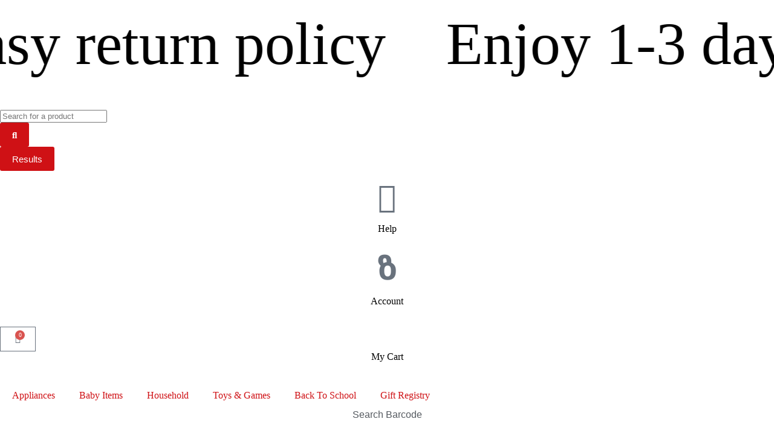

--- FILE ---
content_type: text/html; charset=UTF-8
request_url: https://shivamstt.com/product/plastic-tumbler-3/
body_size: 60881
content:
<!doctype html>
<html lang="en-US">
<head>
	
	<meta charset="UTF-8">
	<meta name="viewport" content="width=device-width, initial-scale=1, maximum-scale=5, viewport-fit=cover">
	<link rel="profile" href="https://gmpg.org/xfn/11">

	<title>Plastic Tumbler &#8211; Shivam&#039;s Premium Variety Store Limited</title>
<meta name='robots' content='max-image-preview:large' />
<link rel="alternate" type="application/rss+xml" title="Shivam&#039;s Premium Variety Store Limited &raquo; Feed" href="https://shivamstt.com/feed/" />
<link rel="alternate" type="application/rss+xml" title="Shivam&#039;s Premium Variety Store Limited &raquo; Comments Feed" href="https://shivamstt.com/comments/feed/" />

<link rel='stylesheet' id='wp-block-library-css' href='https://shivamstt.com/wp-includes/css/dist/block-library/style.min.css?ver=6.6.4' media='all' />
<link rel='stylesheet' id='jet-engine-frontend-css' href='https://shivamstt.com/wp-content/plugins/jet-engine/assets/css/frontend.css?ver=3.6.4.1' media='all' />
<style id='global-styles-inline-css'>
:root{--wp--preset--aspect-ratio--square: 1;--wp--preset--aspect-ratio--4-3: 4/3;--wp--preset--aspect-ratio--3-4: 3/4;--wp--preset--aspect-ratio--3-2: 3/2;--wp--preset--aspect-ratio--2-3: 2/3;--wp--preset--aspect-ratio--16-9: 16/9;--wp--preset--aspect-ratio--9-16: 9/16;--wp--preset--color--black: #000000;--wp--preset--color--cyan-bluish-gray: #abb8c3;--wp--preset--color--white: #ffffff;--wp--preset--color--pale-pink: #f78da7;--wp--preset--color--vivid-red: #cf2e2e;--wp--preset--color--luminous-vivid-orange: #ff6900;--wp--preset--color--luminous-vivid-amber: #fcb900;--wp--preset--color--light-green-cyan: #7bdcb5;--wp--preset--color--vivid-green-cyan: #00d084;--wp--preset--color--pale-cyan-blue: #8ed1fc;--wp--preset--color--vivid-cyan-blue: #0693e3;--wp--preset--color--vivid-purple: #9b51e0;--wp--preset--color--palette-color-1: var(--theme-palette-color-1, #2872fa);--wp--preset--color--palette-color-2: var(--theme-palette-color-2, #1559ed);--wp--preset--color--palette-color-3: var(--theme-palette-color-3, #3A4F66);--wp--preset--color--palette-color-4: var(--theme-palette-color-4, #192a3d);--wp--preset--color--palette-color-5: var(--theme-palette-color-5, #e1e8ed);--wp--preset--color--palette-color-6: var(--theme-palette-color-6, #f2f5f7);--wp--preset--color--palette-color-7: var(--theme-palette-color-7, #FAFBFC);--wp--preset--color--palette-color-8: var(--theme-palette-color-8, #ffffff);--wp--preset--gradient--vivid-cyan-blue-to-vivid-purple: linear-gradient(135deg,rgba(6,147,227,1) 0%,rgb(155,81,224) 100%);--wp--preset--gradient--light-green-cyan-to-vivid-green-cyan: linear-gradient(135deg,rgb(122,220,180) 0%,rgb(0,208,130) 100%);--wp--preset--gradient--luminous-vivid-amber-to-luminous-vivid-orange: linear-gradient(135deg,rgba(252,185,0,1) 0%,rgba(255,105,0,1) 100%);--wp--preset--gradient--luminous-vivid-orange-to-vivid-red: linear-gradient(135deg,rgba(255,105,0,1) 0%,rgb(207,46,46) 100%);--wp--preset--gradient--very-light-gray-to-cyan-bluish-gray: linear-gradient(135deg,rgb(238,238,238) 0%,rgb(169,184,195) 100%);--wp--preset--gradient--cool-to-warm-spectrum: linear-gradient(135deg,rgb(74,234,220) 0%,rgb(151,120,209) 20%,rgb(207,42,186) 40%,rgb(238,44,130) 60%,rgb(251,105,98) 80%,rgb(254,248,76) 100%);--wp--preset--gradient--blush-light-purple: linear-gradient(135deg,rgb(255,206,236) 0%,rgb(152,150,240) 100%);--wp--preset--gradient--blush-bordeaux: linear-gradient(135deg,rgb(254,205,165) 0%,rgb(254,45,45) 50%,rgb(107,0,62) 100%);--wp--preset--gradient--luminous-dusk: linear-gradient(135deg,rgb(255,203,112) 0%,rgb(199,81,192) 50%,rgb(65,88,208) 100%);--wp--preset--gradient--pale-ocean: linear-gradient(135deg,rgb(255,245,203) 0%,rgb(182,227,212) 50%,rgb(51,167,181) 100%);--wp--preset--gradient--electric-grass: linear-gradient(135deg,rgb(202,248,128) 0%,rgb(113,206,126) 100%);--wp--preset--gradient--midnight: linear-gradient(135deg,rgb(2,3,129) 0%,rgb(40,116,252) 100%);--wp--preset--gradient--juicy-peach: linear-gradient(to right, #ffecd2 0%, #fcb69f 100%);--wp--preset--gradient--young-passion: linear-gradient(to right, #ff8177 0%, #ff867a 0%, #ff8c7f 21%, #f99185 52%, #cf556c 78%, #b12a5b 100%);--wp--preset--gradient--true-sunset: linear-gradient(to right, #fa709a 0%, #fee140 100%);--wp--preset--gradient--morpheus-den: linear-gradient(to top, #30cfd0 0%, #330867 100%);--wp--preset--gradient--plum-plate: linear-gradient(135deg, #667eea 0%, #764ba2 100%);--wp--preset--gradient--aqua-splash: linear-gradient(15deg, #13547a 0%, #80d0c7 100%);--wp--preset--gradient--love-kiss: linear-gradient(to top, #ff0844 0%, #ffb199 100%);--wp--preset--gradient--new-retrowave: linear-gradient(to top, #3b41c5 0%, #a981bb 49%, #ffc8a9 100%);--wp--preset--gradient--plum-bath: linear-gradient(to top, #cc208e 0%, #6713d2 100%);--wp--preset--gradient--high-flight: linear-gradient(to right, #0acffe 0%, #495aff 100%);--wp--preset--gradient--teen-party: linear-gradient(-225deg, #FF057C 0%, #8D0B93 50%, #321575 100%);--wp--preset--gradient--fabled-sunset: linear-gradient(-225deg, #231557 0%, #44107A 29%, #FF1361 67%, #FFF800 100%);--wp--preset--gradient--arielle-smile: radial-gradient(circle 248px at center, #16d9e3 0%, #30c7ec 47%, #46aef7 100%);--wp--preset--gradient--itmeo-branding: linear-gradient(180deg, #2af598 0%, #009efd 100%);--wp--preset--gradient--deep-blue: linear-gradient(to right, #6a11cb 0%, #2575fc 100%);--wp--preset--gradient--strong-bliss: linear-gradient(to right, #f78ca0 0%, #f9748f 19%, #fd868c 60%, #fe9a8b 100%);--wp--preset--gradient--sweet-period: linear-gradient(to top, #3f51b1 0%, #5a55ae 13%, #7b5fac 25%, #8f6aae 38%, #a86aa4 50%, #cc6b8e 62%, #f18271 75%, #f3a469 87%, #f7c978 100%);--wp--preset--gradient--purple-division: linear-gradient(to top, #7028e4 0%, #e5b2ca 100%);--wp--preset--gradient--cold-evening: linear-gradient(to top, #0c3483 0%, #a2b6df 100%, #6b8cce 100%, #a2b6df 100%);--wp--preset--gradient--mountain-rock: linear-gradient(to right, #868f96 0%, #596164 100%);--wp--preset--gradient--desert-hump: linear-gradient(to top, #c79081 0%, #dfa579 100%);--wp--preset--gradient--ethernal-constance: linear-gradient(to top, #09203f 0%, #537895 100%);--wp--preset--gradient--happy-memories: linear-gradient(-60deg, #ff5858 0%, #f09819 100%);--wp--preset--gradient--grown-early: linear-gradient(to top, #0ba360 0%, #3cba92 100%);--wp--preset--gradient--morning-salad: linear-gradient(-225deg, #B7F8DB 0%, #50A7C2 100%);--wp--preset--gradient--night-call: linear-gradient(-225deg, #AC32E4 0%, #7918F2 48%, #4801FF 100%);--wp--preset--gradient--mind-crawl: linear-gradient(-225deg, #473B7B 0%, #3584A7 51%, #30D2BE 100%);--wp--preset--gradient--angel-care: linear-gradient(-225deg, #FFE29F 0%, #FFA99F 48%, #FF719A 100%);--wp--preset--gradient--juicy-cake: linear-gradient(to top, #e14fad 0%, #f9d423 100%);--wp--preset--gradient--rich-metal: linear-gradient(to right, #d7d2cc 0%, #304352 100%);--wp--preset--gradient--mole-hall: linear-gradient(-20deg, #616161 0%, #9bc5c3 100%);--wp--preset--gradient--cloudy-knoxville: linear-gradient(120deg, #fdfbfb 0%, #ebedee 100%);--wp--preset--gradient--soft-grass: linear-gradient(to top, #c1dfc4 0%, #deecdd 100%);--wp--preset--gradient--saint-petersburg: linear-gradient(135deg, #f5f7fa 0%, #c3cfe2 100%);--wp--preset--gradient--everlasting-sky: linear-gradient(135deg, #fdfcfb 0%, #e2d1c3 100%);--wp--preset--gradient--kind-steel: linear-gradient(-20deg, #e9defa 0%, #fbfcdb 100%);--wp--preset--gradient--over-sun: linear-gradient(60deg, #abecd6 0%, #fbed96 100%);--wp--preset--gradient--premium-white: linear-gradient(to top, #d5d4d0 0%, #d5d4d0 1%, #eeeeec 31%, #efeeec 75%, #e9e9e7 100%);--wp--preset--gradient--clean-mirror: linear-gradient(45deg, #93a5cf 0%, #e4efe9 100%);--wp--preset--gradient--wild-apple: linear-gradient(to top, #d299c2 0%, #fef9d7 100%);--wp--preset--gradient--snow-again: linear-gradient(to top, #e6e9f0 0%, #eef1f5 100%);--wp--preset--gradient--confident-cloud: linear-gradient(to top, #dad4ec 0%, #dad4ec 1%, #f3e7e9 100%);--wp--preset--gradient--glass-water: linear-gradient(to top, #dfe9f3 0%, white 100%);--wp--preset--gradient--perfect-white: linear-gradient(-225deg, #E3FDF5 0%, #FFE6FA 100%);--wp--preset--font-size--small: 13px;--wp--preset--font-size--medium: 20px;--wp--preset--font-size--large: clamp(22px, 1.375rem + ((1vw - 3.2px) * 0.625), 30px);--wp--preset--font-size--x-large: clamp(30px, 1.875rem + ((1vw - 3.2px) * 1.563), 50px);--wp--preset--font-size--xx-large: clamp(45px, 2.813rem + ((1vw - 3.2px) * 2.734), 80px);--wp--preset--spacing--20: 0.44rem;--wp--preset--spacing--30: 0.67rem;--wp--preset--spacing--40: 1rem;--wp--preset--spacing--50: 1.5rem;--wp--preset--spacing--60: 2.25rem;--wp--preset--spacing--70: 3.38rem;--wp--preset--spacing--80: 5.06rem;--wp--preset--shadow--natural: 6px 6px 9px rgba(0, 0, 0, 0.2);--wp--preset--shadow--deep: 12px 12px 50px rgba(0, 0, 0, 0.4);--wp--preset--shadow--sharp: 6px 6px 0px rgba(0, 0, 0, 0.2);--wp--preset--shadow--outlined: 6px 6px 0px -3px rgba(255, 255, 255, 1), 6px 6px rgba(0, 0, 0, 1);--wp--preset--shadow--crisp: 6px 6px 0px rgba(0, 0, 0, 1);}:root { --wp--style--global--content-size: var(--theme-block-max-width);--wp--style--global--wide-size: var(--theme-block-wide-max-width); }:where(body) { margin: 0; }.wp-site-blocks > .alignleft { float: left; margin-right: 2em; }.wp-site-blocks > .alignright { float: right; margin-left: 2em; }.wp-site-blocks > .aligncenter { justify-content: center; margin-left: auto; margin-right: auto; }:where(.wp-site-blocks) > * { margin-block-start: var(--theme-content-spacing); margin-block-end: 0; }:where(.wp-site-blocks) > :first-child { margin-block-start: 0; }:where(.wp-site-blocks) > :last-child { margin-block-end: 0; }:root { --wp--style--block-gap: var(--theme-content-spacing); }:root :where(.is-layout-flow) > :first-child{margin-block-start: 0;}:root :where(.is-layout-flow) > :last-child{margin-block-end: 0;}:root :where(.is-layout-flow) > *{margin-block-start: var(--theme-content-spacing);margin-block-end: 0;}:root :where(.is-layout-constrained) > :first-child{margin-block-start: 0;}:root :where(.is-layout-constrained) > :last-child{margin-block-end: 0;}:root :where(.is-layout-constrained) > *{margin-block-start: var(--theme-content-spacing);margin-block-end: 0;}:root :where(.is-layout-flex){gap: var(--theme-content-spacing);}:root :where(.is-layout-grid){gap: var(--theme-content-spacing);}.is-layout-flow > .alignleft{float: left;margin-inline-start: 0;margin-inline-end: 2em;}.is-layout-flow > .alignright{float: right;margin-inline-start: 2em;margin-inline-end: 0;}.is-layout-flow > .aligncenter{margin-left: auto !important;margin-right: auto !important;}.is-layout-constrained > .alignleft{float: left;margin-inline-start: 0;margin-inline-end: 2em;}.is-layout-constrained > .alignright{float: right;margin-inline-start: 2em;margin-inline-end: 0;}.is-layout-constrained > .aligncenter{margin-left: auto !important;margin-right: auto !important;}.is-layout-constrained > :where(:not(.alignleft):not(.alignright):not(.alignfull)){max-width: var(--wp--style--global--content-size);margin-left: auto !important;margin-right: auto !important;}.is-layout-constrained > .alignwide{max-width: var(--wp--style--global--wide-size);}body .is-layout-flex{display: flex;}.is-layout-flex{flex-wrap: wrap;align-items: center;}.is-layout-flex > :is(*, div){margin: 0;}body .is-layout-grid{display: grid;}.is-layout-grid > :is(*, div){margin: 0;}body{padding-top: 0px;padding-right: 0px;padding-bottom: 0px;padding-left: 0px;}.has-black-color{color: var(--wp--preset--color--black) !important;}.has-cyan-bluish-gray-color{color: var(--wp--preset--color--cyan-bluish-gray) !important;}.has-white-color{color: var(--wp--preset--color--white) !important;}.has-pale-pink-color{color: var(--wp--preset--color--pale-pink) !important;}.has-vivid-red-color{color: var(--wp--preset--color--vivid-red) !important;}.has-luminous-vivid-orange-color{color: var(--wp--preset--color--luminous-vivid-orange) !important;}.has-luminous-vivid-amber-color{color: var(--wp--preset--color--luminous-vivid-amber) !important;}.has-light-green-cyan-color{color: var(--wp--preset--color--light-green-cyan) !important;}.has-vivid-green-cyan-color{color: var(--wp--preset--color--vivid-green-cyan) !important;}.has-pale-cyan-blue-color{color: var(--wp--preset--color--pale-cyan-blue) !important;}.has-vivid-cyan-blue-color{color: var(--wp--preset--color--vivid-cyan-blue) !important;}.has-vivid-purple-color{color: var(--wp--preset--color--vivid-purple) !important;}.has-palette-color-1-color{color: var(--wp--preset--color--palette-color-1) !important;}.has-palette-color-2-color{color: var(--wp--preset--color--palette-color-2) !important;}.has-palette-color-3-color{color: var(--wp--preset--color--palette-color-3) !important;}.has-palette-color-4-color{color: var(--wp--preset--color--palette-color-4) !important;}.has-palette-color-5-color{color: var(--wp--preset--color--palette-color-5) !important;}.has-palette-color-6-color{color: var(--wp--preset--color--palette-color-6) !important;}.has-palette-color-7-color{color: var(--wp--preset--color--palette-color-7) !important;}.has-palette-color-8-color{color: var(--wp--preset--color--palette-color-8) !important;}.has-black-background-color{background-color: var(--wp--preset--color--black) !important;}.has-cyan-bluish-gray-background-color{background-color: var(--wp--preset--color--cyan-bluish-gray) !important;}.has-white-background-color{background-color: var(--wp--preset--color--white) !important;}.has-pale-pink-background-color{background-color: var(--wp--preset--color--pale-pink) !important;}.has-vivid-red-background-color{background-color: var(--wp--preset--color--vivid-red) !important;}.has-luminous-vivid-orange-background-color{background-color: var(--wp--preset--color--luminous-vivid-orange) !important;}.has-luminous-vivid-amber-background-color{background-color: var(--wp--preset--color--luminous-vivid-amber) !important;}.has-light-green-cyan-background-color{background-color: var(--wp--preset--color--light-green-cyan) !important;}.has-vivid-green-cyan-background-color{background-color: var(--wp--preset--color--vivid-green-cyan) !important;}.has-pale-cyan-blue-background-color{background-color: var(--wp--preset--color--pale-cyan-blue) !important;}.has-vivid-cyan-blue-background-color{background-color: var(--wp--preset--color--vivid-cyan-blue) !important;}.has-vivid-purple-background-color{background-color: var(--wp--preset--color--vivid-purple) !important;}.has-palette-color-1-background-color{background-color: var(--wp--preset--color--palette-color-1) !important;}.has-palette-color-2-background-color{background-color: var(--wp--preset--color--palette-color-2) !important;}.has-palette-color-3-background-color{background-color: var(--wp--preset--color--palette-color-3) !important;}.has-palette-color-4-background-color{background-color: var(--wp--preset--color--palette-color-4) !important;}.has-palette-color-5-background-color{background-color: var(--wp--preset--color--palette-color-5) !important;}.has-palette-color-6-background-color{background-color: var(--wp--preset--color--palette-color-6) !important;}.has-palette-color-7-background-color{background-color: var(--wp--preset--color--palette-color-7) !important;}.has-palette-color-8-background-color{background-color: var(--wp--preset--color--palette-color-8) !important;}.has-black-border-color{border-color: var(--wp--preset--color--black) !important;}.has-cyan-bluish-gray-border-color{border-color: var(--wp--preset--color--cyan-bluish-gray) !important;}.has-white-border-color{border-color: var(--wp--preset--color--white) !important;}.has-pale-pink-border-color{border-color: var(--wp--preset--color--pale-pink) !important;}.has-vivid-red-border-color{border-color: var(--wp--preset--color--vivid-red) !important;}.has-luminous-vivid-orange-border-color{border-color: var(--wp--preset--color--luminous-vivid-orange) !important;}.has-luminous-vivid-amber-border-color{border-color: var(--wp--preset--color--luminous-vivid-amber) !important;}.has-light-green-cyan-border-color{border-color: var(--wp--preset--color--light-green-cyan) !important;}.has-vivid-green-cyan-border-color{border-color: var(--wp--preset--color--vivid-green-cyan) !important;}.has-pale-cyan-blue-border-color{border-color: var(--wp--preset--color--pale-cyan-blue) !important;}.has-vivid-cyan-blue-border-color{border-color: var(--wp--preset--color--vivid-cyan-blue) !important;}.has-vivid-purple-border-color{border-color: var(--wp--preset--color--vivid-purple) !important;}.has-palette-color-1-border-color{border-color: var(--wp--preset--color--palette-color-1) !important;}.has-palette-color-2-border-color{border-color: var(--wp--preset--color--palette-color-2) !important;}.has-palette-color-3-border-color{border-color: var(--wp--preset--color--palette-color-3) !important;}.has-palette-color-4-border-color{border-color: var(--wp--preset--color--palette-color-4) !important;}.has-palette-color-5-border-color{border-color: var(--wp--preset--color--palette-color-5) !important;}.has-palette-color-6-border-color{border-color: var(--wp--preset--color--palette-color-6) !important;}.has-palette-color-7-border-color{border-color: var(--wp--preset--color--palette-color-7) !important;}.has-palette-color-8-border-color{border-color: var(--wp--preset--color--palette-color-8) !important;}.has-vivid-cyan-blue-to-vivid-purple-gradient-background{background: var(--wp--preset--gradient--vivid-cyan-blue-to-vivid-purple) !important;}.has-light-green-cyan-to-vivid-green-cyan-gradient-background{background: var(--wp--preset--gradient--light-green-cyan-to-vivid-green-cyan) !important;}.has-luminous-vivid-amber-to-luminous-vivid-orange-gradient-background{background: var(--wp--preset--gradient--luminous-vivid-amber-to-luminous-vivid-orange) !important;}.has-luminous-vivid-orange-to-vivid-red-gradient-background{background: var(--wp--preset--gradient--luminous-vivid-orange-to-vivid-red) !important;}.has-very-light-gray-to-cyan-bluish-gray-gradient-background{background: var(--wp--preset--gradient--very-light-gray-to-cyan-bluish-gray) !important;}.has-cool-to-warm-spectrum-gradient-background{background: var(--wp--preset--gradient--cool-to-warm-spectrum) !important;}.has-blush-light-purple-gradient-background{background: var(--wp--preset--gradient--blush-light-purple) !important;}.has-blush-bordeaux-gradient-background{background: var(--wp--preset--gradient--blush-bordeaux) !important;}.has-luminous-dusk-gradient-background{background: var(--wp--preset--gradient--luminous-dusk) !important;}.has-pale-ocean-gradient-background{background: var(--wp--preset--gradient--pale-ocean) !important;}.has-electric-grass-gradient-background{background: var(--wp--preset--gradient--electric-grass) !important;}.has-midnight-gradient-background{background: var(--wp--preset--gradient--midnight) !important;}.has-juicy-peach-gradient-background{background: var(--wp--preset--gradient--juicy-peach) !important;}.has-young-passion-gradient-background{background: var(--wp--preset--gradient--young-passion) !important;}.has-true-sunset-gradient-background{background: var(--wp--preset--gradient--true-sunset) !important;}.has-morpheus-den-gradient-background{background: var(--wp--preset--gradient--morpheus-den) !important;}.has-plum-plate-gradient-background{background: var(--wp--preset--gradient--plum-plate) !important;}.has-aqua-splash-gradient-background{background: var(--wp--preset--gradient--aqua-splash) !important;}.has-love-kiss-gradient-background{background: var(--wp--preset--gradient--love-kiss) !important;}.has-new-retrowave-gradient-background{background: var(--wp--preset--gradient--new-retrowave) !important;}.has-plum-bath-gradient-background{background: var(--wp--preset--gradient--plum-bath) !important;}.has-high-flight-gradient-background{background: var(--wp--preset--gradient--high-flight) !important;}.has-teen-party-gradient-background{background: var(--wp--preset--gradient--teen-party) !important;}.has-fabled-sunset-gradient-background{background: var(--wp--preset--gradient--fabled-sunset) !important;}.has-arielle-smile-gradient-background{background: var(--wp--preset--gradient--arielle-smile) !important;}.has-itmeo-branding-gradient-background{background: var(--wp--preset--gradient--itmeo-branding) !important;}.has-deep-blue-gradient-background{background: var(--wp--preset--gradient--deep-blue) !important;}.has-strong-bliss-gradient-background{background: var(--wp--preset--gradient--strong-bliss) !important;}.has-sweet-period-gradient-background{background: var(--wp--preset--gradient--sweet-period) !important;}.has-purple-division-gradient-background{background: var(--wp--preset--gradient--purple-division) !important;}.has-cold-evening-gradient-background{background: var(--wp--preset--gradient--cold-evening) !important;}.has-mountain-rock-gradient-background{background: var(--wp--preset--gradient--mountain-rock) !important;}.has-desert-hump-gradient-background{background: var(--wp--preset--gradient--desert-hump) !important;}.has-ethernal-constance-gradient-background{background: var(--wp--preset--gradient--ethernal-constance) !important;}.has-happy-memories-gradient-background{background: var(--wp--preset--gradient--happy-memories) !important;}.has-grown-early-gradient-background{background: var(--wp--preset--gradient--grown-early) !important;}.has-morning-salad-gradient-background{background: var(--wp--preset--gradient--morning-salad) !important;}.has-night-call-gradient-background{background: var(--wp--preset--gradient--night-call) !important;}.has-mind-crawl-gradient-background{background: var(--wp--preset--gradient--mind-crawl) !important;}.has-angel-care-gradient-background{background: var(--wp--preset--gradient--angel-care) !important;}.has-juicy-cake-gradient-background{background: var(--wp--preset--gradient--juicy-cake) !important;}.has-rich-metal-gradient-background{background: var(--wp--preset--gradient--rich-metal) !important;}.has-mole-hall-gradient-background{background: var(--wp--preset--gradient--mole-hall) !important;}.has-cloudy-knoxville-gradient-background{background: var(--wp--preset--gradient--cloudy-knoxville) !important;}.has-soft-grass-gradient-background{background: var(--wp--preset--gradient--soft-grass) !important;}.has-saint-petersburg-gradient-background{background: var(--wp--preset--gradient--saint-petersburg) !important;}.has-everlasting-sky-gradient-background{background: var(--wp--preset--gradient--everlasting-sky) !important;}.has-kind-steel-gradient-background{background: var(--wp--preset--gradient--kind-steel) !important;}.has-over-sun-gradient-background{background: var(--wp--preset--gradient--over-sun) !important;}.has-premium-white-gradient-background{background: var(--wp--preset--gradient--premium-white) !important;}.has-clean-mirror-gradient-background{background: var(--wp--preset--gradient--clean-mirror) !important;}.has-wild-apple-gradient-background{background: var(--wp--preset--gradient--wild-apple) !important;}.has-snow-again-gradient-background{background: var(--wp--preset--gradient--snow-again) !important;}.has-confident-cloud-gradient-background{background: var(--wp--preset--gradient--confident-cloud) !important;}.has-glass-water-gradient-background{background: var(--wp--preset--gradient--glass-water) !important;}.has-perfect-white-gradient-background{background: var(--wp--preset--gradient--perfect-white) !important;}.has-small-font-size{font-size: var(--wp--preset--font-size--small) !important;}.has-medium-font-size{font-size: var(--wp--preset--font-size--medium) !important;}.has-large-font-size{font-size: var(--wp--preset--font-size--large) !important;}.has-x-large-font-size{font-size: var(--wp--preset--font-size--x-large) !important;}.has-xx-large-font-size{font-size: var(--wp--preset--font-size--xx-large) !important;}
:root :where(.wp-block-pullquote){font-size: clamp(0.984em, 0.984rem + ((1vw - 0.2em) * 0.645), 1.5em);line-height: 1.6;}
</style>
<link rel='stylesheet' id='reviewx-store-front-font-css-css' href='https://shivamstt.com/wp-content/plugins/reviewx/resources/assets/font.css?ver=6.6.4' media='all' />
<link rel='stylesheet' id='reviewx-store-front-icon-font-css-css' href='https://shivamstt.com/wp-content/plugins/reviewx/resources/assets/icon.font.css?ver=6.6.4' media='all' />
<link rel='stylesheet' id='reviewx-store-front-css-css' href='https://shivamstt.com/wp-content/plugins/reviewx/resources/assets/widget.css?ver=6.6.4' media='all' />
<style id='woocommerce-inline-inline-css'>
.woocommerce form .form-row .required { visibility: visible; }
</style>
<link rel='stylesheet' id='qi-addons-for-elementor-grid-style-css' href='https://shivamstt.com/wp-content/plugins/qi-addons-for-elementor/assets/css/grid.min.css?ver=1.9.3' media='all' />
<link rel='stylesheet' id='qi-addons-for-elementor-helper-parts-style-css' href='https://shivamstt.com/wp-content/plugins/qi-addons-for-elementor/assets/css/helper-parts.min.css?ver=1.9.3' media='all' />
<link rel='stylesheet' id='qi-addons-for-elementor-style-css' href='https://shivamstt.com/wp-content/plugins/qi-addons-for-elementor/assets/css/main.min.css?ver=1.9.3' media='all' />
<link rel='stylesheet' id='brands-styles-css' href='https://shivamstt.com/wp-content/plugins/woocommerce/assets/css/brands.css?ver=9.8.6' media='all' />
<link rel='preload' as='font' type='font/woff2' crossorigin='anonymous' id='tinvwl-webfont-font-css' href='https://shivamstt.com/wp-content/plugins/ti-woocommerce-wishlist/assets/fonts/tinvwl-webfont.woff2?ver=xu2uyi' media='all' />
<link rel='stylesheet' id='tinvwl-webfont-css' href='https://shivamstt.com/wp-content/plugins/ti-woocommerce-wishlist/assets/css/webfont.min.css?ver=2.10.0' media='all' />
<link rel='stylesheet' id='tinvwl-css' href='https://shivamstt.com/wp-content/plugins/ti-woocommerce-wishlist/assets/css/public.min.css?ver=2.10.0' media='all' />
<link rel='stylesheet' id='ct-main-styles-css' href='https://shivamstt.com/wp-content/themes/blocksy/static/bundle/main.min.css?ver=2.0.87' media='all' />
<link rel='stylesheet' id='ct-woocommerce-styles-css' href='https://shivamstt.com/wp-content/themes/blocksy/static/bundle/woocommerce.min.css?ver=2.0.87' media='all' />
<link rel='stylesheet' id='ct-page-title-styles-css' href='https://shivamstt.com/wp-content/themes/blocksy/static/bundle/page-title.min.css?ver=2.0.87' media='all' />
<link rel='stylesheet' id='ct-elementor-styles-css' href='https://shivamstt.com/wp-content/themes/blocksy/static/bundle/elementor-frontend.min.css?ver=2.0.87' media='all' />
<link rel='stylesheet' id='ct-elementor-woocommerce-styles-css' href='https://shivamstt.com/wp-content/themes/blocksy/static/bundle/elementor-woocommerce-frontend.min.css?ver=2.0.87' media='all' />
<link rel='stylesheet' id='ct-flexy-styles-css' href='https://shivamstt.com/wp-content/themes/blocksy/static/bundle/flexy.min.css?ver=2.0.87' media='all' />
<link rel='stylesheet' id='elementor-icons-shared-0-css' href='https://shivamstt.com/wp-content/plugins/elementor/assets/lib/font-awesome/css/fontawesome.min.css?ver=5.15.3' media='all' />
<link rel='stylesheet' id='elementor-icons-fa-brands-css' href='https://shivamstt.com/wp-content/plugins/elementor/assets/lib/font-awesome/css/brands.min.css?ver=5.15.3' media='all' />
<link rel='stylesheet' id='elementor-icons-fa-solid-css' href='https://shivamstt.com/wp-content/plugins/elementor/assets/lib/font-awesome/css/solid.min.css?ver=5.15.3' media='all' />
<link rel='stylesheet' id='elementor-icons-fa-regular-css' href='https://shivamstt.com/wp-content/plugins/elementor/assets/lib/font-awesome/css/regular.min.css?ver=5.15.3' media='all' />
<link rel='stylesheet' id='e-sticky-css' href='https://shivamstt.com/wp-content/plugins/elementor-pro/assets/css/modules/sticky.min.css?ver=3.27.0' media='all' />
<link rel='stylesheet' id='elementor-frontend-css' href='https://shivamstt.com/wp-content/uploads/elementor/css/custom-frontend.min.css?ver=1740113893' media='all' />
<link rel='stylesheet' id='widget-image-css' href='https://shivamstt.com/wp-content/plugins/elementor/assets/css/widget-image.min.css?ver=3.30.2' media='all' />
<link rel='stylesheet' id='widget-icon-box-css' href='https://shivamstt.com/wp-content/uploads/elementor/css/custom-widget-icon-box.min.css?ver=1740113893' media='all' />
<link rel='stylesheet' id='widget-woocommerce-menu-cart-css' href='https://shivamstt.com/wp-content/uploads/elementor/css/custom-pro-widget-woocommerce-menu-cart.min.css?ver=1740113893' media='all' />
<link rel='stylesheet' id='widget-nav-menu-css' href='https://shivamstt.com/wp-content/uploads/elementor/css/custom-pro-widget-nav-menu.min.css?ver=1740113893' media='all' />
<link rel='stylesheet' id='widget-icon-list-css' href='https://shivamstt.com/wp-content/uploads/elementor/css/custom-widget-icon-list.min.css?ver=1740113893' media='all' />
<link rel='stylesheet' id='widget-image-box-css' href='https://shivamstt.com/wp-content/uploads/elementor/css/custom-widget-image-box.min.css?ver=1740113893' media='all' />
<link rel='stylesheet' id='widget-heading-css' href='https://shivamstt.com/wp-content/plugins/elementor/assets/css/widget-heading.min.css?ver=3.30.2' media='all' />
<link rel='stylesheet' id='widget-social-icons-css' href='https://shivamstt.com/wp-content/plugins/elementor/assets/css/widget-social-icons.min.css?ver=3.30.2' media='all' />
<link rel='stylesheet' id='e-apple-webkit-css' href='https://shivamstt.com/wp-content/uploads/elementor/css/custom-apple-webkit.min.css?ver=1740113893' media='all' />
<link rel='stylesheet' id='widget-nested-accordion-css' href='https://shivamstt.com/wp-content/plugins/elementor/assets/css/widget-nested-accordion.min.css?ver=3.30.2' media='all' />
<link rel='stylesheet' id='widget-rating-css' href='https://shivamstt.com/wp-content/plugins/elementor/assets/css/widget-rating.min.css?ver=3.30.2' media='all' />
<link rel='stylesheet' id='bdt-uikit-css' href='https://shivamstt.com/wp-content/plugins/bdthemes-element-pack/assets/css/bdt-uikit.css?ver=3.21.7' media='all' />
<link rel='stylesheet' id='ep-helper-css' href='https://shivamstt.com/wp-content/plugins/bdthemes-element-pack/assets/css/ep-helper.css?ver=7.19.6' media='all' />
<link rel='stylesheet' id='ep-barcode-css' href='https://shivamstt.com/wp-content/plugins/bdthemes-element-pack/assets/css/ep-barcode.css?ver=7.19.6' media='all' />
<link rel='stylesheet' id='widget-woocommerce-product-add-to-cart-css' href='https://shivamstt.com/wp-content/uploads/elementor/css/custom-pro-widget-woocommerce-product-add-to-cart.min.css?ver=1740113893' media='all' />
<link rel='stylesheet' id='widget-form-css' href='https://shivamstt.com/wp-content/plugins/elementor-pro/assets/css/widget-form.min.css?ver=3.27.0' media='all' />
<link rel='stylesheet' id='swiper-css' href='https://shivamstt.com/wp-content/plugins/qi-addons-for-elementor/assets/plugins/swiper/8.4.5/swiper.min.css?ver=8.4.5' media='all' />
<link rel='stylesheet' id='e-swiper-css' href='https://shivamstt.com/wp-content/plugins/elementor/assets/css/conditionals/e-swiper.min.css?ver=3.30.2' media='all' />
<link rel='stylesheet' id='widget-loop-common-css' href='https://shivamstt.com/wp-content/plugins/elementor-pro/assets/css/widget-loop-common.min.css?ver=3.27.0' media='all' />
<link rel='stylesheet' id='widget-loop-carousel-css' href='https://shivamstt.com/wp-content/plugins/elementor-pro/assets/css/widget-loop-carousel.min.css?ver=3.27.0' media='all' />
<link rel='stylesheet' id='elementor-icons-css' href='https://shivamstt.com/wp-content/plugins/elementor/assets/lib/eicons/css/elementor-icons.min.css?ver=5.43.0' media='all' />
<link rel='stylesheet' id='elementor-post-5664-css' href='https://shivamstt.com/wp-content/uploads/elementor/css/post-5664.css?ver=1740113892' media='all' />
<link rel='stylesheet' id='uael-frontend-css' href='https://shivamstt.com/wp-content/plugins/ultimate-elementor/assets/min-css/uael-frontend.min.css?ver=1.38.1' media='all' />
<link rel='stylesheet' id='uael-teammember-social-icons-css' href='https://shivamstt.com/wp-content/plugins/elementor/assets/css/widget-social-icons.min.css?ver=3.24.0' media='all' />
<link rel='stylesheet' id='uael-social-share-icons-brands-css' href='https://shivamstt.com/wp-content/plugins/elementor/assets/lib/font-awesome/css/brands.css?ver=5.15.3' media='all' />
<link rel='stylesheet' id='uael-social-share-icons-fontawesome-css' href='https://shivamstt.com/wp-content/plugins/elementor/assets/lib/font-awesome/css/fontawesome.css?ver=5.15.3' media='all' />
<link rel='stylesheet' id='uael-nav-menu-icons-css' href='https://shivamstt.com/wp-content/plugins/elementor/assets/lib/font-awesome/css/solid.css?ver=5.15.3' media='all' />
<link rel='stylesheet' id='font-awesome-5-all-css' href='https://shivamstt.com/wp-content/plugins/elementor/assets/lib/font-awesome/css/all.min.css?ver=3.30.2' media='all' />
<link rel='stylesheet' id='font-awesome-4-shim-css' href='https://shivamstt.com/wp-content/plugins/elementor/assets/lib/font-awesome/css/v4-shims.min.css?ver=3.30.2' media='all' />
<link rel='stylesheet' id='elementor-post-17999-css' href='https://shivamstt.com/wp-content/uploads/elementor/css/post-17999.css?ver=1766090265' media='all' />
<link rel='stylesheet' id='elementor-post-15780-css' href='https://shivamstt.com/wp-content/uploads/elementor/css/post-15780.css?ver=1753986692' media='all' />
<link rel='stylesheet' id='elementor-post-12366-css' href='https://shivamstt.com/wp-content/uploads/elementor/css/post-12366.css?ver=1766090796' media='all' />
<link rel='stylesheet' id='wwp_single_product_page_css-css' href='https://shivamstt.com/wp-content/plugins/woocommerce-wholesale-prices/css/frontend/product/wwp-single-product-page.css?ver=2.2.3' media='all' />
<link rel='stylesheet' id='jquery-chosen-css' href='https://shivamstt.com/wp-content/plugins/jet-search/assets/lib/chosen/chosen.min.css?ver=1.8.7' media='all' />
<link rel='stylesheet' id='jet-search-css' href='https://shivamstt.com/wp-content/plugins/jet-search/assets/css/jet-search.css?ver=3.5.6' media='all' />
<link rel='stylesheet' id='ekit-widget-styles-css' href='https://shivamstt.com/wp-content/plugins/elementskit-lite/widgets/init/assets/css/widget-styles.css?ver=3.5.6' media='all' />
<link rel='stylesheet' id='ekit-responsive-css' href='https://shivamstt.com/wp-content/plugins/elementskit-lite/widgets/init/assets/css/responsive.css?ver=3.5.6' media='all' />
<link rel='stylesheet' id='eael-general-css' href='https://shivamstt.com/wp-content/plugins/essential-addons-for-elementor-lite/assets/front-end/css/view/general.min.css?ver=6.5.8' media='all' />
<link rel='stylesheet' id='elementor-gf-local-roboto-css' href='https://shivamstt.com/wp-content/uploads/elementor/google-fonts/css/roboto.css?ver=1748117487' media='all' />
<link rel='stylesheet' id='elementor-gf-local-robotoslab-css' href='https://shivamstt.com/wp-content/uploads/elementor/google-fonts/css/robotoslab.css?ver=1748117403' media='all' />
<link rel='stylesheet' id='elementor-gf-local-albertsans-css' href='https://shivamstt.com/wp-content/uploads/elementor/google-fonts/css/albertsans.css?ver=1753755782' media='all' />
<link rel='stylesheet' id='elementor-gf-local-robotocondensed-css' href='https://shivamstt.com/wp-content/uploads/elementor/google-fonts/css/robotocondensed.css?ver=1748117538' media='all' />
<link rel='stylesheet' id='elementor-gf-local-jost-css' href='https://shivamstt.com/wp-content/uploads/elementor/google-fonts/css/jost.css?ver=1748117420' media='all' />
<link rel='stylesheet' id='elementor-icons-ekiticons-css' href='https://shivamstt.com/wp-content/plugins/elementskit-lite/modules/elementskit-icon-pack/assets/css/ekiticons.css?ver=3.5.6' media='all' />
<script src="https://shivamstt.com/wp-includes/js/jquery/jquery.min.js?ver=3.7.1" id="jquery-core-js"></script>
<script src="https://shivamstt.com/wp-includes/js/jquery/jquery-migrate.min.js?ver=3.4.1" id="jquery-migrate-js"></script>
<script src="https://shivamstt.com/wp-includes/js/imagesloaded.min.js?ver=6.6.4" id="imagesLoaded-js"></script>
<script src="https://shivamstt.com/wp-content/plugins/woocommerce/assets/js/js-cookie/js.cookie.min.js?ver=2.1.4-wc.9.8.6" id="js-cookie-js" data-wp-strategy="defer"></script>
<script src="https://shivamstt.com/wp-content/plugins/woocommerce/assets/js/jquery-blockui/jquery.blockUI.min.js?ver=2.7.0-wc.9.8.6" id="jquery-blockui-js" data-wp-strategy="defer"></script>
<script id="wc-add-to-cart-js-extra">
var wc_add_to_cart_params = {"ajax_url":"\/wp-admin\/admin-ajax.php","wc_ajax_url":"\/?wc-ajax=%%endpoint%%","i18n_view_cart":"View cart","cart_url":"https:\/\/shivamstt.com\/cart\/","is_cart":"","cart_redirect_after_add":"no"};
</script>
<script src="https://shivamstt.com/wp-content/plugins/woocommerce/assets/js/frontend/add-to-cart.min.js?ver=9.8.6" id="wc-add-to-cart-js" defer data-wp-strategy="defer"></script>
<script src="https://shivamstt.com/wp-content/plugins/woocommerce/assets/js/zoom/jquery.zoom.min.js?ver=1.7.21-wc.9.8.6" id="zoom-js" defer data-wp-strategy="defer"></script>
<script src="https://shivamstt.com/wp-content/plugins/woocommerce/assets/js/flexslider/jquery.flexslider.min.js?ver=2.7.2-wc.9.8.6" id="flexslider-js" defer data-wp-strategy="defer"></script>
<script id="wc-single-product-js-extra">
var wc_single_product_params = {"i18n_required_rating_text":"Please select a rating","i18n_rating_options":["1 of 5 stars","2 of 5 stars","3 of 5 stars","4 of 5 stars","5 of 5 stars"],"i18n_product_gallery_trigger_text":"View full-screen image gallery","review_rating_required":"yes","flexslider":{"rtl":false,"animation":"slide","smoothHeight":true,"directionNav":false,"controlNav":"thumbnails","slideshow":false,"animationSpeed":500,"animationLoop":false,"allowOneSlide":false},"zoom_enabled":"1","zoom_options":[],"photoswipe_enabled":"","photoswipe_options":{"shareEl":false,"closeOnScroll":false,"history":false,"hideAnimationDuration":0,"showAnimationDuration":0},"flexslider_enabled":"1"};
</script>
<script src="https://shivamstt.com/wp-content/plugins/woocommerce/assets/js/frontend/single-product.min.js?ver=9.8.6" id="wc-single-product-js" defer data-wp-strategy="defer"></script>
<script id="woocommerce-js-extra">
var woocommerce_params = {"ajax_url":"\/wp-admin\/admin-ajax.php","wc_ajax_url":"\/?wc-ajax=%%endpoint%%","i18n_password_show":"Show password","i18n_password_hide":"Hide password"};
</script>
<script src="https://shivamstt.com/wp-content/plugins/woocommerce/assets/js/frontend/woocommerce.min.js?ver=9.8.6" id="woocommerce-js" defer data-wp-strategy="defer"></script>
<script src="https://shivamstt.com/wp-content/plugins/elementor/assets/lib/font-awesome/js/v4-shims.min.js?ver=3.30.2" id="font-awesome-4-shim-js"></script>
<link rel="https://api.w.org/" href="https://shivamstt.com/wp-json/" /><link rel="alternate" title="JSON" type="application/json" href="https://shivamstt.com/wp-json/wp/v2/product/6332" /><link rel="EditURI" type="application/rsd+xml" title="RSD" href="https://shivamstt.com/xmlrpc.php?rsd" />
<meta name="generator" content="WordPress 6.6.4" />
<meta name="generator" content="WooCommerce 9.8.6" />
<link rel="canonical" href="https://shivamstt.com/product/plastic-tumbler-3/" />
<link rel='shortlink' href='https://shivamstt.com/?p=6332' />
<link rel="alternate" title="oEmbed (JSON)" type="application/json+oembed" href="https://shivamstt.com/wp-json/oembed/1.0/embed?url=https%3A%2F%2Fshivamstt.com%2Fproduct%2Fplastic-tumbler-3%2F" />
<link rel="alternate" title="oEmbed (XML)" type="text/xml+oembed" href="https://shivamstt.com/wp-json/oembed/1.0/embed?url=https%3A%2F%2Fshivamstt.com%2Fproduct%2Fplastic-tumbler-3%2F&#038;format=xml" />
<!-- Google Tag Manager -->
<script>(function(w,d,s,l,i){w[l]=w[l]||[];w[l].push({'gtm.start':
new Date().getTime(),event:'gtm.js'});var f=d.getElementsByTagName(s)[0],
j=d.createElement(s),dl=l!='dataLayer'?'&l='+l:'';j.async=true;j.src=
'https://www.googletagmanager.com/gtm.js?id='+i+dl;f.parentNode.insertBefore(j,f);
})(window,document,'script','dataLayer','GTM-N2QSFLX');</script>
<!-- End Google Tag Manager --><script type="application/ld+json">{"@context":"https:\/\/schema.org\/"}</script><meta name="wwp" content="yes" /><noscript><link rel='stylesheet' href='https://shivamstt.com/wp-content/themes/blocksy/static/bundle/no-scripts.min.css' type='text/css'></noscript>
<style id="ct-main-styles-inline-css">[data-header*="type-1"] .ct-header [data-id="logo"] .site-title {--theme-font-weight:700;--theme-font-style:normal;--theme-font-size:25px;--theme-line-height:1.5;--theme-link-initial-color:var(--theme-palette-color-4);} [data-header*="type-1"] .ct-header [data-id="menu"] > ul > li > a {--theme-font-weight:700;--theme-font-style:normal;--theme-text-transform:uppercase;--theme-font-size:12px;--theme-line-height:1.3;--theme-link-initial-color:var(--theme-text-color);} [data-header*="type-1"] .ct-header [data-id="menu"] .sub-menu .ct-menu-link {--theme-link-initial-color:var(--theme-palette-color-8);--theme-font-weight:500;--theme-font-style:normal;--theme-font-size:12px;} [data-header*="type-1"] .ct-header [data-id="menu"] .sub-menu {--dropdown-divider:1px dashed rgba(255, 255, 255, 0.1);--theme-box-shadow:0px 10px 20px rgba(41, 51, 61, 0.1);--theme-border-radius:0px 0px 2px 2px;} [data-header*="type-1"] .ct-header [data-row*="middle"] {--height:120px;background-color:var(--theme-palette-color-8);background-image:none;--theme-border-top:none;--theme-border-bottom:none;--theme-box-shadow:none;} [data-header*="type-1"] .ct-header [data-row*="middle"] > div {--theme-border-top:none;--theme-border-bottom:none;} [data-header*="type-1"] [data-id="mobile-menu"] {--theme-font-weight:700;--theme-font-style:normal;--theme-font-size:20px;--theme-link-initial-color:#ffffff;--mobile-menu-divider:none;} [data-header*="type-1"] #offcanvas {--theme-box-shadow:0px 0px 70px rgba(0, 0, 0, 0.35);--side-panel-width:500px;} [data-header*="type-1"] #offcanvas .ct-panel-inner {background-color:rgba(18, 21, 25, 0.98);} [data-header*="type-1"] [data-id="search"] .ct-label {--theme-font-weight:600;--theme-font-style:normal;--theme-text-transform:uppercase;--theme-font-size:12px;} [data-header*="type-1"] #search-modal .ct-search-results {--theme-font-weight:500;--theme-font-style:normal;--theme-font-size:14px;--theme-line-height:1.4;} [data-header*="type-1"] #search-modal .ct-search-form {--theme-link-initial-color:#ffffff;--theme-form-text-initial-color:#ffffff;--theme-form-text-focus-color:#ffffff;--theme-form-field-border-initial-color:rgba(255, 255, 255, 0.2);--theme-button-text-initial-color:rgba(255, 255, 255, 0.7);--theme-button-text-hover-color:#ffffff;--theme-button-background-initial-color:var(--theme-palette-color-1);--theme-button-background-hover-color:var(--theme-palette-color-1);} [data-header*="type-1"] #search-modal {background-color:rgba(18, 21, 25, 0.98);} [data-header*="type-1"] [data-id="trigger"] {--theme-icon-size:18px;--toggle-button-radius:3px;} [data-header*="type-1"] [data-id="trigger"]:not([data-design="simple"]) {--toggle-button-padding:10px;} [data-header*="type-1"] [data-id="trigger"] .ct-label {--theme-font-weight:600;--theme-font-style:normal;--theme-text-transform:uppercase;--theme-font-size:12px;} [data-header*="type-1"] {--header-height:120px;} [data-header*="type-1"] .ct-header {background-image:none;} [data-footer*="type-1"] .ct-footer [data-row*="bottom"] > div {--container-spacing:25px;--theme-border:none;--theme-border-top:none;--theme-border-bottom:none;--grid-template-columns:initial;} [data-footer*="type-1"] .ct-footer [data-row*="bottom"] .widget-title {--theme-font-size:16px;} [data-footer*="type-1"] .ct-footer [data-row*="bottom"] {--theme-border-top:none;--theme-border-bottom:none;background-color:transparent;} [data-footer*="type-1"] [data-id="copyright"] {--theme-font-weight:400;--theme-font-style:normal;--theme-font-size:15px;--theme-line-height:1.3;} [data-footer*="type-1"][data-footer*="reveal"] .site-main {--footer-box-shadow:0px 30px 50px rgba(0, 0, 0, 0.1);} [data-footer*="type-1"] .ct-footer {background-color:var(--theme-palette-color-6);} [data-footer*="type-1"] footer.ct-container {--footer-container-bottom-offset:50px;--footer-container-padding:0px 35px;}:root {--theme-font-family:var(--theme-font-stack-default);--theme-font-weight:400;--theme-font-style:normal;--theme-text-transform:none;--theme-text-decoration:none;--theme-font-size:16px;--theme-line-height:1.65;--theme-letter-spacing:0em;--theme-button-font-weight:500;--theme-button-font-style:normal;--theme-button-font-size:15px;--has-classic-forms:var(--true);--has-modern-forms:var(--false);--theme-form-field-border-initial-color:var(--theme-border-color);--theme-form-field-border-focus-color:var(--theme-palette-color-1);--theme-form-selection-field-initial-color:var(--theme-border-color);--theme-form-selection-field-active-color:var(--theme-palette-color-1);--e-global-color-blocksy_palette_1:var(--theme-palette-color-1);--e-global-color-blocksy_palette_2:var(--theme-palette-color-2);--e-global-color-blocksy_palette_3:var(--theme-palette-color-3);--e-global-color-blocksy_palette_4:var(--theme-palette-color-4);--e-global-color-blocksy_palette_5:var(--theme-palette-color-5);--e-global-color-blocksy_palette_6:var(--theme-palette-color-6);--e-global-color-blocksy_palette_7:var(--theme-palette-color-7);--e-global-color-blocksy_palette_8:var(--theme-palette-color-8);--theme-palette-color-1:#2872fa;--theme-palette-color-2:#1559ed;--theme-palette-color-3:#3A4F66;--theme-palette-color-4:#192a3d;--theme-palette-color-5:#e1e8ed;--theme-palette-color-6:#f2f5f7;--theme-palette-color-7:#FAFBFC;--theme-palette-color-8:#ffffff;--theme-text-color:#000000;--theme-link-initial-color:#CF1115;--theme-link-hover-color:#CF1115;--theme-selection-text-color:#ffffff;--theme-selection-background-color:#CF1115;--theme-border-color:var(--theme-palette-color-5);--theme-headings-color:#000000;--theme-content-spacing:1.5em;--theme-button-min-height:40px;--theme-button-shadow:none;--theme-button-transform:none;--theme-button-text-initial-color:#ffffff;--theme-button-text-hover-color:#ffffff;--theme-button-background-initial-color:#CF1115;--theme-button-background-hover-color:#CF1115;--theme-button-border:none;--theme-button-padding:5px 20px;--theme-normal-container-max-width:1290px;--theme-content-vertical-spacing:60px;--theme-container-edge-spacing:90vw;--theme-narrow-container-max-width:750px;--theme-wide-offset:130px;}h1 {--theme-font-weight:700;--theme-font-style:normal;--theme-font-size:40px;--theme-line-height:1.5;}h2 {--theme-font-weight:700;--theme-font-style:normal;--theme-font-size:35px;--theme-line-height:1.5;}h3 {--theme-font-weight:700;--theme-font-style:normal;--theme-font-size:30px;--theme-line-height:1.5;}h4 {--theme-font-weight:700;--theme-font-style:normal;--theme-font-size:25px;--theme-line-height:1.5;}h5 {--theme-font-weight:700;--theme-font-style:normal;--theme-font-size:20px;--theme-line-height:1.5;}h6 {--theme-font-weight:700;--theme-font-style:normal;--theme-font-size:16px;--theme-line-height:1.5;}.wp-block-pullquote {--theme-font-family:Georgia;--theme-font-weight:600;--theme-font-style:normal;--theme-font-size:25px;}pre, code, samp, kbd {--theme-font-family:monospace;--theme-font-weight:400;--theme-font-style:normal;--theme-font-size:16px;}figcaption {--theme-font-size:14px;}.ct-sidebar .widget-title {--theme-font-size:20px;}.ct-breadcrumbs {--theme-font-weight:600;--theme-font-style:normal;--theme-text-transform:uppercase;--theme-font-size:12px;}body {background-color:#ffffff;background-image:none;} [data-prefix="single_blog_post"] .entry-header .page-title {--theme-font-size:30px;} [data-prefix="single_blog_post"] .entry-header .entry-meta {--theme-font-weight:600;--theme-font-style:normal;--theme-text-transform:uppercase;--theme-font-size:12px;--theme-line-height:1.3;} [data-prefix="categories"] .entry-header .page-title {--theme-font-size:30px;} [data-prefix="categories"] .entry-header .entry-meta {--theme-font-weight:600;--theme-font-style:normal;--theme-text-transform:uppercase;--theme-font-size:12px;--theme-line-height:1.3;} [data-prefix="search"] .entry-header .page-title {--theme-font-size:30px;} [data-prefix="search"] .entry-header .entry-meta {--theme-font-weight:600;--theme-font-style:normal;--theme-text-transform:uppercase;--theme-font-size:12px;--theme-line-height:1.3;} [data-prefix="author"] .entry-header .page-title {--theme-font-size:30px;} [data-prefix="author"] .entry-header .entry-meta {--theme-font-weight:600;--theme-font-style:normal;--theme-text-transform:uppercase;--theme-font-size:12px;--theme-line-height:1.3;} [data-prefix="author"] .hero-section[data-type="type-2"] {background-color:var(--theme-palette-color-6);background-image:none;--container-padding:50px 0px;} [data-prefix="single_page"] .entry-header .page-title {--theme-font-size:30px;} [data-prefix="single_page"] .entry-header .entry-meta {--theme-font-weight:600;--theme-font-style:normal;--theme-text-transform:uppercase;--theme-font-size:12px;--theme-line-height:1.3;} [data-prefix="woo_categories"] .entry-header .page-title {--theme-font-size:30px;} [data-prefix="woo_categories"] .entry-header .entry-meta {--theme-font-weight:600;--theme-font-style:normal;--theme-text-transform:uppercase;--theme-font-size:12px;--theme-line-height:1.3;} [data-prefix="woo_categories"] .hero-section[data-type="type-2"] {background-color:var(--theme-palette-color-6);background-image:none;--container-padding:50px 0px;} [data-prefix="product"] .entry-header .page-title {--theme-font-size:30px;} [data-prefix="product"] .entry-header .entry-meta {--theme-font-weight:600;--theme-font-style:normal;--theme-text-transform:uppercase;--theme-font-size:12px;--theme-line-height:1.3;} [data-prefix="bdt-template-builder_single"] .entry-header .page-title {--theme-font-size:30px;} [data-prefix="bdt-template-builder_single"] .entry-header .entry-meta {--theme-font-weight:600;--theme-font-style:normal;--theme-text-transform:uppercase;--theme-font-size:12px;--theme-line-height:1.3;} [data-prefix="bdt-template-builder_archive"] .entry-header .page-title {--theme-font-size:30px;} [data-prefix="bdt-template-builder_archive"] .entry-header .entry-meta {--theme-font-weight:600;--theme-font-style:normal;--theme-text-transform:uppercase;--theme-font-size:12px;--theme-line-height:1.3;} [data-prefix="udb_admin_page_single"] .entry-header .page-title {--theme-font-size:30px;} [data-prefix="udb_admin_page_single"] .entry-header .entry-meta {--theme-font-weight:600;--theme-font-style:normal;--theme-text-transform:uppercase;--theme-font-size:12px;--theme-line-height:1.3;} [data-prefix="udb_admin_page_archive"] .entry-header .page-title {--theme-font-size:30px;} [data-prefix="udb_admin_page_archive"] .entry-header .entry-meta {--theme-font-weight:600;--theme-font-style:normal;--theme-text-transform:uppercase;--theme-font-size:12px;--theme-line-height:1.3;} [data-prefix="logo-slider_single"] .entry-header .page-title {--theme-font-size:30px;} [data-prefix="logo-slider_single"] .entry-header .entry-meta {--theme-font-weight:600;--theme-font-style:normal;--theme-text-transform:uppercase;--theme-font-size:12px;--theme-line-height:1.3;} [data-prefix="logo-slider_archive"] .entry-header .page-title {--theme-font-size:30px;} [data-prefix="logo-slider_archive"] .entry-header .entry-meta {--theme-font-weight:600;--theme-font-style:normal;--theme-text-transform:uppercase;--theme-font-size:12px;--theme-line-height:1.3;} [data-prefix="hero-slider_single"] .entry-header .page-title {--theme-font-size:30px;} [data-prefix="hero-slider_single"] .entry-header .entry-meta {--theme-font-weight:600;--theme-font-style:normal;--theme-text-transform:uppercase;--theme-font-size:12px;--theme-line-height:1.3;} [data-prefix="hero-slider_archive"] .entry-header .page-title {--theme-font-size:30px;} [data-prefix="hero-slider_archive"] .entry-header .entry-meta {--theme-font-weight:600;--theme-font-style:normal;--theme-text-transform:uppercase;--theme-font-size:12px;--theme-line-height:1.3;} [data-prefix="blog"] .entries {--grid-template-columns:repeat(3, minmax(0, 1fr));} [data-prefix="blog"] .entry-card .entry-title {--theme-font-size:20px;--theme-line-height:1.3;} [data-prefix="blog"] .entry-card .entry-meta {--theme-font-weight:600;--theme-font-style:normal;--theme-text-transform:uppercase;--theme-font-size:12px;} [data-prefix="blog"] .entry-card {background-color:var(--theme-palette-color-8);--theme-box-shadow:0px 12px 18px -6px rgba(34, 56, 101, 0.04);} [data-prefix="blog"] [data-archive="default"] .card-content .entry-meta[data-id="meta_1"] {--card-element-spacing:15px;} [data-prefix="blog"] [data-archive="default"] .card-content .ct-media-container {--card-element-spacing:30px;} [data-prefix="blog"] [data-archive="default"] .card-content .entry-meta[data-id="meta_2"] {--card-element-spacing:15px;} [data-prefix="categories"] .entries {--grid-template-columns:repeat(3, minmax(0, 1fr));} [data-prefix="categories"] .entry-card .entry-title {--theme-font-size:20px;--theme-line-height:1.3;} [data-prefix="categories"] .entry-card .entry-meta {--theme-font-weight:600;--theme-font-style:normal;--theme-text-transform:uppercase;--theme-font-size:12px;} [data-prefix="categories"] .entry-card {background-color:var(--theme-palette-color-8);--theme-box-shadow:0px 12px 18px -6px rgba(34, 56, 101, 0.04);} [data-prefix="categories"] [data-archive="default"] .card-content .entry-meta[data-id="meta_1"] {--card-element-spacing:15px;} [data-prefix="categories"] [data-archive="default"] .card-content .ct-media-container {--card-element-spacing:30px;} [data-prefix="categories"] [data-archive="default"] .card-content .entry-meta[data-id="meta_2"] {--card-element-spacing:15px;} [data-prefix="author"] .entries {--grid-template-columns:repeat(3, minmax(0, 1fr));} [data-prefix="author"] .entry-card .entry-title {--theme-font-size:20px;--theme-line-height:1.3;} [data-prefix="author"] .entry-card .entry-meta {--theme-font-weight:600;--theme-font-style:normal;--theme-text-transform:uppercase;--theme-font-size:12px;} [data-prefix="author"] .entry-card {background-color:var(--theme-palette-color-8);--theme-box-shadow:0px 12px 18px -6px rgba(34, 56, 101, 0.04);} [data-prefix="author"] [data-archive="default"] .card-content .entry-meta[data-id="meta_1"] {--card-element-spacing:15px;} [data-prefix="author"] [data-archive="default"] .card-content .ct-media-container {--card-element-spacing:30px;} [data-prefix="author"] [data-archive="default"] .card-content .entry-meta[data-id="meta_2"] {--card-element-spacing:15px;} [data-prefix="search"] .entries {--grid-template-columns:repeat(3, minmax(0, 1fr));} [data-prefix="search"] .entry-card .entry-title {--theme-font-size:20px;--theme-line-height:1.3;} [data-prefix="search"] .entry-card .entry-meta {--theme-font-weight:600;--theme-font-style:normal;--theme-text-transform:uppercase;--theme-font-size:12px;} [data-prefix="search"] .entry-card {background-color:var(--theme-palette-color-8);--theme-box-shadow:0px 12px 18px -6px rgba(34, 56, 101, 0.04);} [data-prefix="search"] [data-archive="default"] .card-content .entry-meta[data-id="meta_1"] {--card-element-spacing:15px;} [data-prefix="search"] [data-archive="default"] .card-content .ct-media-container {--card-element-spacing:30px;} [data-prefix="search"] [data-archive="default"] .card-content .entry-meta[data-id="meta_2"] {--card-element-spacing:15px;} [data-prefix="bdt-template-builder_archive"] .entries {--grid-template-columns:repeat(3, minmax(0, 1fr));} [data-prefix="bdt-template-builder_archive"] .entry-card .entry-title {--theme-font-size:20px;--theme-line-height:1.3;} [data-prefix="bdt-template-builder_archive"] .entry-card .entry-meta {--theme-font-weight:600;--theme-font-style:normal;--theme-text-transform:uppercase;--theme-font-size:12px;} [data-prefix="bdt-template-builder_archive"] .entry-card {background-color:var(--theme-palette-color-8);--theme-box-shadow:0px 12px 18px -6px rgba(34, 56, 101, 0.04);} [data-prefix="bdt-template-builder_archive"] [data-archive="default"] .card-content .entry-meta[data-id="meta_1"] {--card-element-spacing:15px;} [data-prefix="bdt-template-builder_archive"] [data-archive="default"] .card-content .ct-media-container {--card-element-spacing:30px;} [data-prefix="bdt-template-builder_archive"] [data-archive="default"] .card-content .entry-meta[data-id="meta_2"] {--card-element-spacing:15px;} [data-prefix="udb_admin_page_archive"] .entries {--grid-template-columns:repeat(3, minmax(0, 1fr));} [data-prefix="udb_admin_page_archive"] .entry-card .entry-title {--theme-font-size:20px;--theme-line-height:1.3;} [data-prefix="udb_admin_page_archive"] .entry-card .entry-meta {--theme-font-weight:600;--theme-font-style:normal;--theme-text-transform:uppercase;--theme-font-size:12px;} [data-prefix="udb_admin_page_archive"] .entry-card {background-color:var(--theme-palette-color-8);--theme-box-shadow:0px 12px 18px -6px rgba(34, 56, 101, 0.04);} [data-prefix="udb_admin_page_archive"] [data-archive="default"] .card-content .entry-meta[data-id="meta_1"] {--card-element-spacing:15px;} [data-prefix="udb_admin_page_archive"] [data-archive="default"] .card-content .ct-media-container {--card-element-spacing:30px;} [data-prefix="udb_admin_page_archive"] [data-archive="default"] .card-content .entry-meta[data-id="meta_2"] {--card-element-spacing:15px;} [data-prefix="logo-slider_archive"] .entries {--grid-template-columns:repeat(3, minmax(0, 1fr));} [data-prefix="logo-slider_archive"] .entry-card .entry-title {--theme-font-size:20px;--theme-line-height:1.3;} [data-prefix="logo-slider_archive"] .entry-card .entry-meta {--theme-font-weight:600;--theme-font-style:normal;--theme-text-transform:uppercase;--theme-font-size:12px;} [data-prefix="logo-slider_archive"] .entry-card {background-color:var(--theme-palette-color-8);--theme-box-shadow:0px 12px 18px -6px rgba(34, 56, 101, 0.04);} [data-prefix="logo-slider_archive"] [data-archive="default"] .card-content .entry-meta[data-id="meta_1"] {--card-element-spacing:15px;} [data-prefix="logo-slider_archive"] [data-archive="default"] .card-content .ct-media-container {--card-element-spacing:30px;} [data-prefix="logo-slider_archive"] [data-archive="default"] .card-content .entry-meta[data-id="meta_2"] {--card-element-spacing:15px;} [data-prefix="hero-slider_archive"] .entries {--grid-template-columns:repeat(3, minmax(0, 1fr));} [data-prefix="hero-slider_archive"] .entry-card .entry-title {--theme-font-size:20px;--theme-line-height:1.3;} [data-prefix="hero-slider_archive"] .entry-card .entry-meta {--theme-font-weight:600;--theme-font-style:normal;--theme-text-transform:uppercase;--theme-font-size:12px;} [data-prefix="hero-slider_archive"] .entry-card {background-color:var(--theme-palette-color-8);--theme-box-shadow:0px 12px 18px -6px rgba(34, 56, 101, 0.04);} [data-prefix="hero-slider_archive"] [data-archive="default"] .card-content .entry-meta[data-id="meta_1"] {--card-element-spacing:15px;} [data-prefix="hero-slider_archive"] [data-archive="default"] .card-content .ct-media-container {--card-element-spacing:30px;} [data-prefix="hero-slider_archive"] [data-archive="default"] .card-content .entry-meta[data-id="meta_2"] {--card-element-spacing:15px;}.quantity[data-type="type-2"] {--quantity-arrows-initial-color:var(--theme-text-color);}.onsale, .out-of-stock-badge, [class*="ct-woo-badge-"] {--theme-font-weight:600;--theme-font-style:normal;--theme-font-size:12px;--theme-line-height:1.1;}.out-of-stock-badge {--badge-text-color:#ffffff;--badge-background-color:#24292E;}.demo_store {--theme-text-color:#ffffff;--background-color:var(--theme-palette-color-1);}.woocommerce-info, .woocommerce-thankyou-order-received, .wc-block-components-notice-banner.is-info {--theme-text-color:var(--theme-text-color);--theme-link-hover-color:var(--theme-link-hover-color);--background-color:#F0F1F3;}.woocommerce-message, .wc-block-components-notice-banner.is-success {--background-color:#F0F1F3;}.woocommerce-error, .wc-block-components-notice-banner.is-error {--theme-text-color:#ffffff;--theme-link-hover-color:#ffffff;--background-color:rgba(218, 0, 28, 0.7);--theme-button-text-initial-color:#ffffff;--theme-button-text-hover-color:#ffffff;--theme-button-background-initial-color:#b92c3e;--theme-button-background-hover-color:#9c2131;}.ct-woocommerce-cart-form .cart_totals {--cart-totals-border:2px solid var(--theme-border-color);--cart-totals-padding:30px;}.ct-order-review {--order-review-border:2px solid var(--theme-border-color);--order-review-padding:35px;}.woo-listing-top .woocommerce-result-count {--theme-font-weight:500;--theme-font-style:normal;--theme-text-transform:uppercase;--theme-font-size:11px;--theme-letter-spacing:0.05em;} [data-products] .product figure {--product-element-spacing:25px;} [data-products] .product .entry-meta[data-id="default"] {--product-element-spacing:10px;} [data-products] {--grid-columns-gap:30px;--grid-rows-gap:30px;} [data-products] .woocommerce-loop-product__title, [data-products] .woocommerce-loop-category__title {--theme-font-weight:600;--theme-font-style:normal;--theme-font-size:17px;} [data-products] .product .price {--theme-font-weight:600;--theme-font-style:normal;} [data-products] .entry-meta {--theme-font-weight:600;--theme-font-style:normal;--theme-text-transform:uppercase;--theme-font-size:12px;--theme-link-initial-color:var(--theme-text-color);}.woocommerce-tabs .tabs, .woocommerce-tabs .ct-accordion-heading, .woocommerce-tabs[data-type*="type-4"] .entry-content > h2:first-of-type {--theme-font-weight:600;--theme-font-style:normal;--theme-text-transform:uppercase;--theme-font-size:12px;--theme-line-height:1;--theme-link-initial-color:var(--theme-text-color);}.woocommerce-tabs[data-type] .tabs {--tab-background:var(--theme-palette-color-1);}.related .ct-module-title, .up-sells .ct-module-title {--theme-font-size:20px;}.woocommerce-product-gallery [data-flexy="no"] .flexy-item:nth-child(n + 2) {height:1px;}.entry-summary-items > .price {--product-element-spacing:35px;}.entry-summary-items > .woocommerce-product-details__short-description {--product-element-spacing:35px;}.entry-summary-items > .ct-product-divider[data-id="divider_1"] {--product-element-spacing:35px;}.entry-summary-items > .ct-product-add-to-cart {--product-element-spacing:35px;}.entry-summary-items > .ct-product-divider[data-id="divider_2"] {--product-element-spacing:35px;}.entry-summary .entry-title {--theme-font-size:30px;}.entry-summary .price {--theme-font-weight:700;--theme-font-style:normal;--theme-font-size:20px;}.entry-summary .ct-product-divider {--single-product-layer-divider:1px solid var(--theme-border-color);}.entry-summary .ct-payment-methods[data-color="custom"] {--theme-icon-color:#4B4F58;}form textarea {--theme-form-field-height:170px;}.ct-sidebar {--theme-link-initial-color:var(--theme-text-color);}aside[data-type="type-3"] {--theme-border:1px solid rgba(224, 229, 235, 0.8);} [data-prefix="bdt-template-builder_single"] [class*="ct-container"] > article[class*="post"] {--has-boxed:var(--false);--has-wide:var(--true);} [data-prefix="udb_admin_page_single"] [class*="ct-container"] > article[class*="post"] {--has-boxed:var(--false);--has-wide:var(--true);} [data-prefix="logo-slider_single"] [class*="ct-container"] > article[class*="post"] {--has-boxed:var(--false);--has-wide:var(--true);} [data-prefix="hero-slider_single"] [class*="ct-container"] > article[class*="post"] {--has-boxed:var(--false);--has-wide:var(--true);} [data-prefix="single_blog_post"] [class*="ct-container"] > article[class*="post"] {--has-boxed:var(--false);--has-wide:var(--true);} [data-prefix="single_page"] [class*="ct-container"] > article[class*="post"] {--has-boxed:var(--false);--has-wide:var(--true);} [data-prefix="product"] [class*="ct-container"] > article[class*="post"] {--has-boxed:var(--false);--has-wide:var(--true);}@media (max-width: 999.98px) {[data-header*="type-1"] .ct-header [data-row*="middle"] {--height:70px;} [data-header*="type-1"] #offcanvas {--side-panel-width:65vw;} [data-header*="type-1"] {--header-height:70px;} [data-footer*="type-1"] .ct-footer [data-row*="bottom"] > div {--grid-template-columns:initial;} [data-footer*="type-1"] footer.ct-container {--footer-container-padding:0vw 4vw;} [data-prefix="blog"] .entries {--grid-template-columns:repeat(2, minmax(0, 1fr));} [data-prefix="categories"] .entries {--grid-template-columns:repeat(2, minmax(0, 1fr));} [data-prefix="author"] .entries {--grid-template-columns:repeat(2, minmax(0, 1fr));} [data-prefix="search"] .entries {--grid-template-columns:repeat(2, minmax(0, 1fr));} [data-prefix="bdt-template-builder_archive"] .entries {--grid-template-columns:repeat(2, minmax(0, 1fr));} [data-prefix="udb_admin_page_archive"] .entries {--grid-template-columns:repeat(2, minmax(0, 1fr));} [data-prefix="logo-slider_archive"] .entries {--grid-template-columns:repeat(2, minmax(0, 1fr));} [data-prefix="hero-slider_archive"] .entries {--grid-template-columns:repeat(2, minmax(0, 1fr));}.ct-woocommerce-cart-form .cart_totals {--cart-totals-padding:25px;}.ct-order-review {--order-review-padding:30px;} [data-products] {--shop-columns:repeat(3, minmax(0, 1fr));}.related [data-products], .upsells [data-products] {--shop-columns:repeat(3, minmax(0, 1fr));}}@media (max-width: 689.98px) {[data-header*="type-1"] #offcanvas {--side-panel-width:90vw;} [data-footer*="type-1"] .ct-footer [data-row*="bottom"] > div {--container-spacing:15px;--grid-template-columns:initial;} [data-footer*="type-1"] footer.ct-container {--footer-container-padding:0vw 5vw;} [data-prefix="blog"] .entries {--grid-template-columns:repeat(1, minmax(0, 1fr));} [data-prefix="blog"] .entry-card .entry-title {--theme-font-size:18px;} [data-prefix="categories"] .entries {--grid-template-columns:repeat(1, minmax(0, 1fr));} [data-prefix="categories"] .entry-card .entry-title {--theme-font-size:18px;} [data-prefix="author"] .entries {--grid-template-columns:repeat(1, minmax(0, 1fr));} [data-prefix="author"] .entry-card .entry-title {--theme-font-size:18px;} [data-prefix="search"] .entries {--grid-template-columns:repeat(1, minmax(0, 1fr));} [data-prefix="search"] .entry-card .entry-title {--theme-font-size:18px;} [data-prefix="bdt-template-builder_archive"] .entries {--grid-template-columns:repeat(1, minmax(0, 1fr));} [data-prefix="bdt-template-builder_archive"] .entry-card .entry-title {--theme-font-size:18px;} [data-prefix="udb_admin_page_archive"] .entries {--grid-template-columns:repeat(1, minmax(0, 1fr));} [data-prefix="udb_admin_page_archive"] .entry-card .entry-title {--theme-font-size:18px;} [data-prefix="logo-slider_archive"] .entries {--grid-template-columns:repeat(1, minmax(0, 1fr));} [data-prefix="logo-slider_archive"] .entry-card .entry-title {--theme-font-size:18px;} [data-prefix="hero-slider_archive"] .entries {--grid-template-columns:repeat(1, minmax(0, 1fr));} [data-prefix="hero-slider_archive"] .entry-card .entry-title {--theme-font-size:18px;}.ct-order-review {--order-review-padding:25px;} [data-products] {--shop-columns:repeat(1, minmax(0, 1fr));}.related [data-products], .upsells [data-products] {--shop-columns:repeat(1, minmax(0, 1fr));}:root {--theme-content-vertical-spacing:50px;--theme-container-edge-spacing:88vw;}}</style>
	<noscript><style>.woocommerce-product-gallery{ opacity: 1 !important; }</style></noscript>
	<meta name="generator" content="Elementor 3.30.2; features: additional_custom_breakpoints; settings: css_print_method-external, google_font-enabled, font_display-swap">
			<style>
				.e-con.e-parent:nth-of-type(n+4):not(.e-lazyloaded):not(.e-no-lazyload),
				.e-con.e-parent:nth-of-type(n+4):not(.e-lazyloaded):not(.e-no-lazyload) * {
					background-image: none !important;
				}
				@media screen and (max-height: 1024px) {
					.e-con.e-parent:nth-of-type(n+3):not(.e-lazyloaded):not(.e-no-lazyload),
					.e-con.e-parent:nth-of-type(n+3):not(.e-lazyloaded):not(.e-no-lazyload) * {
						background-image: none !important;
					}
				}
				@media screen and (max-height: 640px) {
					.e-con.e-parent:nth-of-type(n+2):not(.e-lazyloaded):not(.e-no-lazyload),
					.e-con.e-parent:nth-of-type(n+2):not(.e-lazyloaded):not(.e-no-lazyload) * {
						background-image: none !important;
					}
				}
			</style>
			<link rel="icon" href="https://shivamstt.com/wp-content/uploads/2020/09/cropped-Shivams-favicon-32x32.png" sizes="32x32" />
<link rel="icon" href="https://shivamstt.com/wp-content/uploads/2020/09/cropped-Shivams-favicon-192x192.png" sizes="192x192" />
<link rel="apple-touch-icon" href="https://shivamstt.com/wp-content/uploads/2020/09/cropped-Shivams-favicon-180x180.png" />
<meta name="msapplication-TileImage" content="https://shivamstt.com/wp-content/uploads/2020/09/cropped-Shivams-favicon-270x270.png" />
		<style id="wp-custom-css">
			@supports (-webkit-overflow-scrolling: touch) {
  .hide-on-ios {
    display: none !important;
  }
}

/* Hide for Android devices */
@media screen and (max-width: 9999px) {
  .hide-on-android {
    display: none !important;
  }
}

		</style>
			</head>


<body class="product-template-default single single-product postid-6332 wp-embed-responsive theme-blocksy woocommerce woocommerce-page woocommerce-no-js qodef-qi--no-touch qi-addons-for-elementor-1.9.3 tinvwl-theme-style elementor-default elementor-template-full-width elementor-kit-5664 elementor-page-12366 ct-elementor-default-template" data-link="type-2" data-prefix="product" data-footer="type-1" itemscope="itemscope" itemtype="https://schema.org/WebPage">

<a class="skip-link screen-reader-text" href="#main">Skip to content</a>
<div id="main-container">
			<div data-elementor-type="header" data-elementor-id="17999" class="elementor elementor-17999 elementor-location-header" data-elementor-settings="{&quot;element_pack_global_tooltip_width&quot;:{&quot;unit&quot;:&quot;px&quot;,&quot;size&quot;:&quot;&quot;,&quot;sizes&quot;:[]},&quot;element_pack_global_tooltip_width_widescreen&quot;:{&quot;unit&quot;:&quot;px&quot;,&quot;size&quot;:&quot;&quot;,&quot;sizes&quot;:[]},&quot;element_pack_global_tooltip_width_laptop&quot;:{&quot;unit&quot;:&quot;px&quot;,&quot;size&quot;:&quot;&quot;,&quot;sizes&quot;:[]},&quot;element_pack_global_tooltip_width_tablet_extra&quot;:{&quot;unit&quot;:&quot;px&quot;,&quot;size&quot;:&quot;&quot;,&quot;sizes&quot;:[]},&quot;element_pack_global_tooltip_width_tablet&quot;:{&quot;unit&quot;:&quot;px&quot;,&quot;size&quot;:&quot;&quot;,&quot;sizes&quot;:[]},&quot;element_pack_global_tooltip_width_mobile_extra&quot;:{&quot;unit&quot;:&quot;px&quot;,&quot;size&quot;:&quot;&quot;,&quot;sizes&quot;:[]},&quot;element_pack_global_tooltip_width_mobile&quot;:{&quot;unit&quot;:&quot;px&quot;,&quot;size&quot;:&quot;&quot;,&quot;sizes&quot;:[]},&quot;element_pack_global_tooltip_padding&quot;:{&quot;unit&quot;:&quot;px&quot;,&quot;top&quot;:&quot;&quot;,&quot;right&quot;:&quot;&quot;,&quot;bottom&quot;:&quot;&quot;,&quot;left&quot;:&quot;&quot;,&quot;isLinked&quot;:true},&quot;element_pack_global_tooltip_padding_widescreen&quot;:{&quot;unit&quot;:&quot;px&quot;,&quot;top&quot;:&quot;&quot;,&quot;right&quot;:&quot;&quot;,&quot;bottom&quot;:&quot;&quot;,&quot;left&quot;:&quot;&quot;,&quot;isLinked&quot;:true},&quot;element_pack_global_tooltip_padding_laptop&quot;:{&quot;unit&quot;:&quot;px&quot;,&quot;top&quot;:&quot;&quot;,&quot;right&quot;:&quot;&quot;,&quot;bottom&quot;:&quot;&quot;,&quot;left&quot;:&quot;&quot;,&quot;isLinked&quot;:true},&quot;element_pack_global_tooltip_padding_tablet_extra&quot;:{&quot;unit&quot;:&quot;px&quot;,&quot;top&quot;:&quot;&quot;,&quot;right&quot;:&quot;&quot;,&quot;bottom&quot;:&quot;&quot;,&quot;left&quot;:&quot;&quot;,&quot;isLinked&quot;:true},&quot;element_pack_global_tooltip_padding_tablet&quot;:{&quot;unit&quot;:&quot;px&quot;,&quot;top&quot;:&quot;&quot;,&quot;right&quot;:&quot;&quot;,&quot;bottom&quot;:&quot;&quot;,&quot;left&quot;:&quot;&quot;,&quot;isLinked&quot;:true},&quot;element_pack_global_tooltip_padding_mobile_extra&quot;:{&quot;unit&quot;:&quot;px&quot;,&quot;top&quot;:&quot;&quot;,&quot;right&quot;:&quot;&quot;,&quot;bottom&quot;:&quot;&quot;,&quot;left&quot;:&quot;&quot;,&quot;isLinked&quot;:true},&quot;element_pack_global_tooltip_padding_mobile&quot;:{&quot;unit&quot;:&quot;px&quot;,&quot;top&quot;:&quot;&quot;,&quot;right&quot;:&quot;&quot;,&quot;bottom&quot;:&quot;&quot;,&quot;left&quot;:&quot;&quot;,&quot;isLinked&quot;:true},&quot;element_pack_global_tooltip_border_radius&quot;:{&quot;unit&quot;:&quot;px&quot;,&quot;top&quot;:&quot;&quot;,&quot;right&quot;:&quot;&quot;,&quot;bottom&quot;:&quot;&quot;,&quot;left&quot;:&quot;&quot;,&quot;isLinked&quot;:true},&quot;element_pack_global_tooltip_border_radius_widescreen&quot;:{&quot;unit&quot;:&quot;px&quot;,&quot;top&quot;:&quot;&quot;,&quot;right&quot;:&quot;&quot;,&quot;bottom&quot;:&quot;&quot;,&quot;left&quot;:&quot;&quot;,&quot;isLinked&quot;:true},&quot;element_pack_global_tooltip_border_radius_laptop&quot;:{&quot;unit&quot;:&quot;px&quot;,&quot;top&quot;:&quot;&quot;,&quot;right&quot;:&quot;&quot;,&quot;bottom&quot;:&quot;&quot;,&quot;left&quot;:&quot;&quot;,&quot;isLinked&quot;:true},&quot;element_pack_global_tooltip_border_radius_tablet_extra&quot;:{&quot;unit&quot;:&quot;px&quot;,&quot;top&quot;:&quot;&quot;,&quot;right&quot;:&quot;&quot;,&quot;bottom&quot;:&quot;&quot;,&quot;left&quot;:&quot;&quot;,&quot;isLinked&quot;:true},&quot;element_pack_global_tooltip_border_radius_tablet&quot;:{&quot;unit&quot;:&quot;px&quot;,&quot;top&quot;:&quot;&quot;,&quot;right&quot;:&quot;&quot;,&quot;bottom&quot;:&quot;&quot;,&quot;left&quot;:&quot;&quot;,&quot;isLinked&quot;:true},&quot;element_pack_global_tooltip_border_radius_mobile_extra&quot;:{&quot;unit&quot;:&quot;px&quot;,&quot;top&quot;:&quot;&quot;,&quot;right&quot;:&quot;&quot;,&quot;bottom&quot;:&quot;&quot;,&quot;left&quot;:&quot;&quot;,&quot;isLinked&quot;:true},&quot;element_pack_global_tooltip_border_radius_mobile&quot;:{&quot;unit&quot;:&quot;px&quot;,&quot;top&quot;:&quot;&quot;,&quot;right&quot;:&quot;&quot;,&quot;bottom&quot;:&quot;&quot;,&quot;left&quot;:&quot;&quot;,&quot;isLinked&quot;:true}}" data-elementor-post-type="elementor_library">
			<div class="elementor-element elementor-element-db6559a e-con-full elementor-hidden-mobile elementor-hidden-laptop elementor-hidden-mobile_extra elementor-hidden-widescreen elementor-hidden-desktop e-flex e-con e-parent" data-id="db6559a" data-element_type="container" data-settings="{&quot;jet_parallax_layout_list&quot;:[]}">
		<div class="elementor-element elementor-element-58f8c02 e-con-full elementor-hidden-mobile_extra elementor-hidden-mobile e-flex e-con e-child" data-id="58f8c02" data-element_type="container" data-settings="{&quot;background_background&quot;:&quot;classic&quot;,&quot;jet_parallax_layout_list&quot;:[],&quot;sticky_on&quot;:[&quot;mobile&quot;],&quot;sticky&quot;:&quot;top&quot;,&quot;sticky_offset_mobile&quot;:0,&quot;sticky_effects_offset_mobile&quot;:0,&quot;sticky_offset&quot;:0,&quot;sticky_effects_offset&quot;:0,&quot;sticky_anchor_link_offset&quot;:0}">
				<div class="elementor-element elementor-element-4b9d838 elementor-widget elementor-widget-qi_addons_for_elementor_text_marquee" data-id="4b9d838" data-element_type="widget" data-widget_type="qi_addons_for_elementor_text_marquee.default">
				<div class="elementor-widget-container">
					<div class="qodef-shortcode qodef-m qodef-qi-text-marquee qodef-layout--default">
	<div class="qodef-m-content">
		<div class="qodef-m-text qodef-text--original">
							<span class="qodef-m-text-item elementor-repeater-item-019fe4e" >Easy return policy</span>
											<span class="qodef-m-text-item elementor-repeater-item-0e23f2f" >Enjoy 1-3 day shipping</span>
											<span class="qodef-m-text-item elementor-repeater-item-5448c23" >Back To School Items Starting at $75</span>
											<span class="qodef-m-text-item elementor-repeater-item-cf09bac" >Easy return policy</span>
											<span class="qodef-m-text-item elementor-repeater-item-f724a30" >Enjoy 1-3 day shipping</span>
											<span class="qodef-m-text-item elementor-repeater-item-8aae8d7" >Back To School Items Starting at $75</span>
									</div>
		<div class="qodef-m-text qodef-text--copy">
							<span class="qodef-m-text-item elementor-repeater-item-019fe4e" >Easy return policy</span>
											<span class="qodef-m-text-item elementor-repeater-item-0e23f2f" >Enjoy 1-3 day shipping</span>
											<span class="qodef-m-text-item elementor-repeater-item-5448c23" >Back To School Items Starting at $75</span>
											<span class="qodef-m-text-item elementor-repeater-item-cf09bac" >Easy return policy</span>
											<span class="qodef-m-text-item elementor-repeater-item-f724a30" >Enjoy 1-3 day shipping</span>
											<span class="qodef-m-text-item elementor-repeater-item-8aae8d7" >Back To School Items Starting at $75</span>
									</div>
	</div>
</div>
				</div>
				</div>
				</div>
		<div class="elementor-element elementor-element-0aa36f7 e-con-full e-flex e-con e-child" data-id="0aa36f7" data-element_type="container" data-settings="{&quot;jet_parallax_layout_list&quot;:[],&quot;background_background&quot;:&quot;classic&quot;}">
				<div class="elementor-element elementor-element-37258fc elementor-widget-tablet__width-initial elementor-widget-tablet_extra__width-initial elementor-widget__width-initial elementor-widget elementor-widget-image" data-id="37258fc" data-element_type="widget" data-widget_type="image.default">
				<div class="elementor-widget-container">
																<a href="https://shivamstt.com/">
							<img fetchpriority="high" width="464" height="118" src="https://shivamstt.com/wp-content/uploads/2025/02/Logo-1-2.png" class="attachment-large size-large wp-image-12054" alt="" srcset="https://shivamstt.com/wp-content/uploads/2025/02/Logo-1-2.png 464w, https://shivamstt.com/wp-content/uploads/2025/02/Logo-1-2-300x76.png 300w" sizes="(max-width: 464px) 100vw, 464px" />								</a>
															</div>
				</div>
				<div class="elementor-element elementor-element-2b9ed22 elementor-widget__width-initial elementor-widget elementor-widget-jet-ajax-search" data-id="2b9ed22" data-element_type="widget" data-settings="{&quot;results_area_columns&quot;:1}" data-widget_type="jet-ajax-search.default">
				<div class="elementor-widget-container">
					<div class="elementor-jet-ajax-search jet-search">
	<div class="jet_search_listing_grid_hidden_template" style="display: none;">
			</div>

<div class="jet-ajax-search" data-settings="{&quot;symbols_for_start_searching&quot;:2,&quot;search_by_empty_value&quot;:&quot;&quot;,&quot;submit_on_enter&quot;:&quot;&quot;,&quot;search_source&quot;:[&quot;product&quot;],&quot;search_logging&quot;:&quot;&quot;,&quot;search_results_url&quot;:&quot;&quot;,&quot;search_taxonomy&quot;:&quot;&quot;,&quot;include_terms_ids&quot;:[],&quot;exclude_terms_ids&quot;:[],&quot;exclude_posts_ids&quot;:[],&quot;custom_fields_source&quot;:&quot;&quot;,&quot;limit_query&quot;:5,&quot;limit_query_tablet&quot;:&quot;&quot;,&quot;limit_query_mobile&quot;:&quot;&quot;,&quot;limit_query_in_result_area&quot;:25,&quot;results_order_by&quot;:&quot;relevance&quot;,&quot;results_order&quot;:&quot;asc&quot;,&quot;sentence&quot;:&quot;&quot;,&quot;search_in_taxonomy&quot;:&quot;&quot;,&quot;search_in_taxonomy_source&quot;:&quot;&quot;,&quot;results_area_width_by&quot;:&quot;form&quot;,&quot;results_area_custom_width&quot;:&quot;&quot;,&quot;results_area_custom_position&quot;:&quot;&quot;,&quot;results_area_columns&quot;:1,&quot;results_area_columns_tablet&quot;:&quot;&quot;,&quot;results_area_columns_mobile&quot;:&quot;&quot;,&quot;results_area_columns_mobile_portrait&quot;:&quot;&quot;,&quot;thumbnail_visible&quot;:&quot;yes&quot;,&quot;thumbnail_size&quot;:&quot;thumbnail&quot;,&quot;thumbnail_placeholder&quot;:{&quot;url&quot;:&quot;https:\/\/shivamstt.com\/wp-content\/uploads\/2025\/07\/placeholder-2.png&quot;,&quot;id&quot;:&quot;15691&quot;,&quot;size&quot;:&quot;&quot;},&quot;post_content_source&quot;:&quot;content&quot;,&quot;post_content_custom_field_key&quot;:&quot;&quot;,&quot;post_content_length&quot;:0,&quot;show_product_price&quot;:&quot;yes&quot;,&quot;show_product_rating&quot;:&quot;yes&quot;,&quot;show_add_to_cart&quot;:&quot;&quot;,&quot;show_result_new_tab&quot;:&quot;&quot;,&quot;highlight_searched_text&quot;:&quot;&quot;,&quot;listing_id&quot;:&quot;&quot;,&quot;bullet_pagination&quot;:&quot;&quot;,&quot;number_pagination&quot;:&quot;&quot;,&quot;navigation_arrows&quot;:&quot;in_header&quot;,&quot;navigation_arrows_type&quot;:&quot;angle&quot;,&quot;show_title_related_meta&quot;:&quot;&quot;,&quot;meta_title_related_position&quot;:&quot;&quot;,&quot;title_related_meta&quot;:&quot;&quot;,&quot;show_content_related_meta&quot;:&quot;&quot;,&quot;meta_content_related_position&quot;:&quot;&quot;,&quot;content_related_meta&quot;:&quot;&quot;,&quot;negative_search&quot;:&quot;Sorry, but nothing matched your search terms.&quot;,&quot;server_error&quot;:&quot;Sorry, but we cannot handle your search query now. Please, try again later!&quot;,&quot;show_search_suggestions&quot;:&quot;&quot;,&quot;search_suggestions_position&quot;:&quot;&quot;,&quot;search_suggestions_source&quot;:&quot;&quot;,&quot;search_suggestions_limits&quot;:&quot;&quot;,&quot;search_suggestions_item_title_length&quot;:&quot;&quot;,&quot;catalog_visibility&quot;:&quot;&quot;,&quot;search_source_terms&quot;:&quot;&quot;,&quot;search_source_terms_title&quot;:&quot;&quot;,&quot;search_source_terms_icon&quot;:&quot;&quot;,&quot;search_source_terms_limit&quot;:&quot;&quot;,&quot;search_source_terms_listing_id&quot;:&quot;&quot;,&quot;search_source_terms_taxonomy&quot;:&quot;&quot;,&quot;search_source_users&quot;:&quot;&quot;,&quot;search_source_users_title&quot;:&quot;&quot;,&quot;search_source_users_icon&quot;:&quot;&quot;,&quot;search_source_users_limit&quot;:&quot;&quot;,&quot;search_source_users_listing_id&quot;:&quot;&quot;}">
<form class="jet-ajax-search__form" method="get" action="https://shivamstt.com/" role="search" target="">
	<div class="jet-ajax-search__fields-holder">
		<div class="jet-ajax-search__field-wrapper">
			<label for="search-input-2b9ed22" class="screen-reader-text">Search ...</label>
						<input id="search-input-2b9ed22" class="jet-ajax-search__field" type="search" placeholder="Search ..." value="" name="s" autocomplete="off" />
							<input type="hidden" value="{&quot;search_source&quot;:&quot;product&quot;}" name="jet_ajax_search_settings" />
										<input type="hidden" value="product" name="post_type" />
			
					</div>
			</div>
	
<button class="jet-ajax-search__submit" type="submit" aria-label="Search submit"><span class="jet-ajax-search__submit-icon jet-ajax-search-icon"><i aria-hidden="true" class="fas fa-search"></i></span></button>
</form>

<div class="jet-ajax-search__results-area" >
	<div class="jet-ajax-search__results-holder">
					<div class="jet-ajax-search__results-header">
				
<button class="jet-ajax-search__results-count"><span></span> Results</button>
				<div class="jet-ajax-search__navigation-holder"></div>
			</div>
						<div class="jet-ajax-search__results-list results-area-col-desk-1 results-area-col-tablet- results-area-col-mobile- results-area-col-mobile-portrait-1" >
						<div class="jet-ajax-search__results-list-inner "></div>
					</div>
					<div class="jet-ajax-search__results-footer">
								<div class="jet-ajax-search__navigation-holder"></div>
			</div>
			</div>
	<div class="jet-ajax-search__message"></div>
	
<div class="jet-ajax-search__spinner-holder">
	<div class="jet-ajax-search__spinner">
		<div class="rect rect-1"></div>
		<div class="rect rect-2"></div>
		<div class="rect rect-3"></div>
		<div class="rect rect-4"></div>
		<div class="rect rect-5"></div>
	</div>
</div>
</div>
</div>
</div>				</div>
				</div>
		<div class="elementor-element elementor-element-e6aa19f e-con-full e-flex e-con e-child" data-id="e6aa19f" data-element_type="container" data-settings="{&quot;jet_parallax_layout_list&quot;:[]}">
		<div class="elementor-element elementor-element-9e8396a e-con-full e-flex e-con e-child" data-id="9e8396a" data-element_type="container" data-settings="{&quot;jet_parallax_layout_list&quot;:[]}">
				<div class="elementor-element elementor-element-6bfea82 elementor-widget__width-inherit elementor-view-default elementor-position-top elementor-mobile-position-top elementor-widget elementor-widget-icon-box" data-id="6bfea82" data-element_type="widget" data-widget_type="icon-box.default">
				<div class="elementor-widget-container">
							<div class="elementor-icon-box-wrapper">

						<div class="elementor-icon-box-icon">
				<a href="https://shivamstt.com/contact-us/" class="elementor-icon" tabindex="-1" aria-label="Help">
				<i aria-hidden="true" class="fas fa-info-circle"></i>				</a>
			</div>
			
						<div class="elementor-icon-box-content">

									<h3 class="elementor-icon-box-title">
						<a href="https://shivamstt.com/contact-us/" >
							Help						</a>
					</h3>
				
				
			</div>
			
		</div>
						</div>
				</div>
				</div>
		<div class="elementor-element elementor-element-bb7bf89 e-con-full e-flex e-con e-child" data-id="bb7bf89" data-element_type="container" data-settings="{&quot;jet_parallax_layout_list&quot;:[]}">
				<div class="elementor-element elementor-element-310bd5c elementor-widget__width-inherit elementor-view-default elementor-position-top elementor-mobile-position-top elementor-widget elementor-widget-icon-box" data-id="310bd5c" data-element_type="widget" data-widget_type="icon-box.default">
				<div class="elementor-widget-container">
							<div class="elementor-icon-box-wrapper">

						<div class="elementor-icon-box-icon">
				<a href="https://shivamstt.com/account/" class="elementor-icon" tabindex="-1" aria-label="Account">
				<i aria-hidden="true" class="fas fa-user-alt"></i>				</a>
			</div>
			
						<div class="elementor-icon-box-content">

									<h3 class="elementor-icon-box-title">
						<a href="https://shivamstt.com/account/" >
							Account						</a>
					</h3>
				
				
			</div>
			
		</div>
						</div>
				</div>
				</div>
		<div class="elementor-element elementor-element-590899a e-con-full e-flex e-con e-child" data-id="590899a" data-element_type="container" data-settings="{&quot;jet_parallax_layout_list&quot;:[]}">
				<div class="elementor-element elementor-element-e5946b1 toggle-icon--cart-solid elementor-menu-cart--cart-type-mini-cart elementor-menu-cart--items-indicator-bubble elementor-menu-cart--show-remove-button-yes elementor-widget elementor-widget-woocommerce-menu-cart" data-id="e5946b1" data-element_type="widget" data-settings="{&quot;cart_type&quot;:&quot;mini-cart&quot;,&quot;open_cart&quot;:&quot;mouseover&quot;,&quot;automatically_open_cart&quot;:&quot;yes&quot;}" data-widget_type="woocommerce-menu-cart.default">
				<div class="elementor-widget-container">
							<div class="elementor-menu-cart__wrapper">
							<div class="elementor-menu-cart__toggle_wrapper">
					<div class="elementor-menu-cart__container elementor-lightbox" aria-hidden="true">
						<div class="elementor-menu-cart__main" aria-hidden="true">
									<div class="elementor-menu-cart__close-button">
					</div>
									<div class="widget_shopping_cart_content">
															</div>
						</div>
					</div>
							<div class="elementor-menu-cart__toggle elementor-button-wrapper">
			<a id="elementor-menu-cart__toggle_button" href="#" class="elementor-menu-cart__toggle_button elementor-button elementor-size-sm" aria-expanded="false">
				<span class="elementor-button-text"><span class="woocommerce-Price-amount amount"><bdi><span class="woocommerce-Price-currencySymbol">&#36;</span>0.00</bdi></span></span>
				<span class="elementor-button-icon">
					<span class="elementor-button-icon-qty" data-counter="0">0</span>
					<i class="eicon-cart-solid"></i>					<span class="elementor-screen-only">Cart</span>
				</span>
			</a>
		</div>
						</div>
					</div> <!-- close elementor-menu-cart__wrapper -->
						</div>
				</div>
				<div class="elementor-element elementor-element-faa66fc elementor-widget__width-inherit elementor-widget elementor-widget-icon-box" data-id="faa66fc" data-element_type="widget" data-widget_type="icon-box.default">
				<div class="elementor-widget-container">
							<div class="elementor-icon-box-wrapper">

			
						<div class="elementor-icon-box-content">

									<h3 class="elementor-icon-box-title">
						<span  >
							My Cart						</span>
					</h3>
				
				
			</div>
			
		</div>
						</div>
				</div>
				</div>
				</div>
				</div>
		<div class="elementor-element elementor-element-6b2e3af e-con-full e-flex e-con e-child" data-id="6b2e3af" data-element_type="container" data-settings="{&quot;background_background&quot;:&quot;classic&quot;,&quot;jet_parallax_layout_list&quot;:[]}">
				<div class="elementor-element elementor-element-355a794 elementor-nav-menu--dropdown-none elementor-widget-tablet__width-inherit elementor-widget elementor-widget-nav-menu" data-id="355a794" data-element_type="widget" data-settings="{&quot;layout&quot;:&quot;horizontal&quot;,&quot;submenu_icon&quot;:{&quot;value&quot;:&quot;&lt;i class=\&quot;fas fa-caret-down\&quot;&gt;&lt;\/i&gt;&quot;,&quot;library&quot;:&quot;fa-solid&quot;}}" data-widget_type="nav-menu.default">
				<div class="elementor-widget-container">
								<nav aria-label="Menu" class="elementor-nav-menu--main elementor-nav-menu__container elementor-nav-menu--layout-horizontal e--pointer-underline e--animation-fade">
				<ul id="menu-1-355a794" class="elementor-nav-menu"><li class="menu-item menu-item-type-custom menu-item-object-custom menu-item-has-children menu-item-9891"><a class="elementor-item">Appliances</a>
<ul class="sub-menu elementor-nav-menu--dropdown">
	<li class="menu-item menu-item-type-taxonomy menu-item-object-product_cat menu-item-9901"><a href="https://shivamstt.com/product-category/coffee-maker/" class="elementor-sub-item">Coffee Makers / Espresso Machines</a></li>
	<li class="menu-item menu-item-type-taxonomy menu-item-object-product_cat menu-item-9903"><a href="https://shivamstt.com/product-category/fans/" class="elementor-sub-item">Fans</a></li>
</ul>
</li>
<li class="menu-item menu-item-type-custom menu-item-object-custom menu-item-9892"><a class="elementor-item">Baby Items</a></li>
<li class="menu-item menu-item-type-custom menu-item-object-custom menu-item-9893"><a href="https://shivamstt.com/product-category/household/" class="elementor-item">Household</a></li>
<li class="menu-item menu-item-type-custom menu-item-object-custom menu-item-9894"><a href="https://shivamstt.com/product-category/toys/" class="elementor-item">Toys &#038; Games</a></li>
<li class="menu-item menu-item-type-custom menu-item-object-custom menu-item-9895"><a class="elementor-item">Back To School</a></li>
<li class="menu-item menu-item-type-post_type menu-item-object-page menu-item-15616"><a href="https://shivamstt.com/gift-registry/" class="elementor-item">Gift Registry</a></li>
</ul>			</nav>
						<nav class="elementor-nav-menu--dropdown elementor-nav-menu__container" aria-hidden="true">
				<ul id="menu-2-355a794" class="elementor-nav-menu"><li class="menu-item menu-item-type-custom menu-item-object-custom menu-item-has-children menu-item-9891"><a class="elementor-item" tabindex="-1">Appliances</a>
<ul class="sub-menu elementor-nav-menu--dropdown">
	<li class="menu-item menu-item-type-taxonomy menu-item-object-product_cat menu-item-9901"><a href="https://shivamstt.com/product-category/coffee-maker/" class="elementor-sub-item" tabindex="-1">Coffee Makers / Espresso Machines</a></li>
	<li class="menu-item menu-item-type-taxonomy menu-item-object-product_cat menu-item-9903"><a href="https://shivamstt.com/product-category/fans/" class="elementor-sub-item" tabindex="-1">Fans</a></li>
</ul>
</li>
<li class="menu-item menu-item-type-custom menu-item-object-custom menu-item-9892"><a class="elementor-item" tabindex="-1">Baby Items</a></li>
<li class="menu-item menu-item-type-custom menu-item-object-custom menu-item-9893"><a href="https://shivamstt.com/product-category/household/" class="elementor-item" tabindex="-1">Household</a></li>
<li class="menu-item menu-item-type-custom menu-item-object-custom menu-item-9894"><a href="https://shivamstt.com/product-category/toys/" class="elementor-item" tabindex="-1">Toys &#038; Games</a></li>
<li class="menu-item menu-item-type-custom menu-item-object-custom menu-item-9895"><a class="elementor-item" tabindex="-1">Back To School</a></li>
<li class="menu-item menu-item-type-post_type menu-item-object-page menu-item-15616"><a href="https://shivamstt.com/gift-registry/" class="elementor-item" tabindex="-1">Gift Registry</a></li>
</ul>			</nav>
						</div>
				</div>
				</div>
				</div>
		<div class="elementor-element elementor-element-672de7c e-con-full elementor-hidden-mobile elementor-hidden-tablet elementor-hidden-tablet_extra elementor-hidden-mobile_extra e-flex e-con e-parent" data-id="672de7c" data-element_type="container" data-settings="{&quot;jet_parallax_layout_list&quot;:[],&quot;sticky_on&quot;:[&quot;desktop&quot;,&quot;laptop&quot;,&quot;tablet_extra&quot;,&quot;tablet&quot;],&quot;sticky&quot;:&quot;top&quot;,&quot;sticky_offset&quot;:0,&quot;sticky_effects_offset&quot;:0,&quot;sticky_anchor_link_offset&quot;:0}">
		<div class="elementor-element elementor-element-7dc1145 e-con-full elementor-hidden-mobile_extra elementor-hidden-mobile e-flex e-con e-child" data-id="7dc1145" data-element_type="container" data-settings="{&quot;background_background&quot;:&quot;classic&quot;,&quot;jet_parallax_layout_list&quot;:[],&quot;sticky_on&quot;:[&quot;mobile&quot;],&quot;sticky&quot;:&quot;top&quot;,&quot;sticky_offset_mobile&quot;:0,&quot;sticky_effects_offset_mobile&quot;:0,&quot;sticky_offset&quot;:0,&quot;sticky_effects_offset&quot;:0,&quot;sticky_anchor_link_offset&quot;:0}">
				<div class="elementor-element elementor-element-96b7591 elementor-widget elementor-widget-qi_addons_for_elementor_text_marquee" data-id="96b7591" data-element_type="widget" data-widget_type="qi_addons_for_elementor_text_marquee.default">
				<div class="elementor-widget-container">
					<div class="qodef-shortcode qodef-m qodef-qi-text-marquee qodef-layout--default">
	<div class="qodef-m-content">
		<div class="qodef-m-text qodef-text--original">
							<span class="qodef-m-text-item elementor-repeater-item-019fe4e" >Easy return policy</span>
											<span class="qodef-m-text-item elementor-repeater-item-0e23f2f" >Enjoy 1-3 day shipping</span>
											<span class="qodef-m-text-item elementor-repeater-item-5448c23" >Back To School Items Starting at $75</span>
											<span class="qodef-m-text-item elementor-repeater-item-cf09bac" >Easy return policy</span>
											<span class="qodef-m-text-item elementor-repeater-item-f724a30" >Enjoy 1-3 day shipping</span>
											<span class="qodef-m-text-item elementor-repeater-item-8aae8d7" >Back To School Items Starting at $75</span>
									</div>
		<div class="qodef-m-text qodef-text--copy">
							<span class="qodef-m-text-item elementor-repeater-item-019fe4e" >Easy return policy</span>
											<span class="qodef-m-text-item elementor-repeater-item-0e23f2f" >Enjoy 1-3 day shipping</span>
											<span class="qodef-m-text-item elementor-repeater-item-5448c23" >Back To School Items Starting at $75</span>
											<span class="qodef-m-text-item elementor-repeater-item-cf09bac" >Easy return policy</span>
											<span class="qodef-m-text-item elementor-repeater-item-f724a30" >Enjoy 1-3 day shipping</span>
											<span class="qodef-m-text-item elementor-repeater-item-8aae8d7" >Back To School Items Starting at $75</span>
									</div>
	</div>
</div>
				</div>
				</div>
				</div>
		<div class="elementor-element elementor-element-3f81eb4 elementor-hidden-mobile e-flex e-con-boxed e-con e-child" data-id="3f81eb4" data-element_type="container" data-settings="{&quot;background_background&quot;:&quot;classic&quot;,&quot;jet_parallax_layout_list&quot;:[]}">
					<div class="e-con-inner">
		<div class="elementor-element elementor-element-bfaa3bc e-con-full e-flex e-con e-child" data-id="bfaa3bc" data-element_type="container" data-settings="{&quot;jet_parallax_layout_list&quot;:[]}">
				<div class="elementor-element elementor-element-024fa30 elementor-widget elementor-widget-image" data-id="024fa30" data-element_type="widget" data-widget_type="image.default">
				<div class="elementor-widget-container">
																<a href="https://shivamstt.com/">
							<img fetchpriority="high" width="464" height="118" src="https://shivamstt.com/wp-content/uploads/2025/02/Logo-1-2.png" class="attachment-large size-large wp-image-12054" alt="" srcset="https://shivamstt.com/wp-content/uploads/2025/02/Logo-1-2.png 464w, https://shivamstt.com/wp-content/uploads/2025/02/Logo-1-2-300x76.png 300w" sizes="(max-width: 464px) 100vw, 464px" />								</a>
															</div>
				</div>
				</div>
		<div class="elementor-element elementor-element-d65254d e-con-full e-flex e-con e-child" data-id="d65254d" data-element_type="container" data-settings="{&quot;jet_parallax_layout_list&quot;:[]}">
				<div class="elementor-element elementor-element-df200c1 elementor-widget elementor-widget-jet-ajax-search" data-id="df200c1" data-element_type="widget" data-settings="{&quot;results_area_columns&quot;:1}" data-widget_type="jet-ajax-search.default">
				<div class="elementor-widget-container">
					<div class="elementor-jet-ajax-search jet-search">
	<div class="jet_search_listing_grid_hidden_template" style="display: none;">
			</div>

<div class="jet-ajax-search" data-settings="{&quot;symbols_for_start_searching&quot;:2,&quot;search_by_empty_value&quot;:&quot;&quot;,&quot;submit_on_enter&quot;:&quot;&quot;,&quot;search_source&quot;:[&quot;product&quot;],&quot;search_logging&quot;:&quot;&quot;,&quot;search_results_url&quot;:&quot;&quot;,&quot;search_taxonomy&quot;:&quot;&quot;,&quot;include_terms_ids&quot;:[],&quot;exclude_terms_ids&quot;:[],&quot;exclude_posts_ids&quot;:[],&quot;custom_fields_source&quot;:&quot;_global_unique_id&quot;,&quot;limit_query&quot;:5,&quot;limit_query_tablet&quot;:&quot;&quot;,&quot;limit_query_mobile&quot;:&quot;&quot;,&quot;limit_query_in_result_area&quot;:25,&quot;results_order_by&quot;:&quot;relevance&quot;,&quot;results_order&quot;:&quot;asc&quot;,&quot;sentence&quot;:&quot;&quot;,&quot;search_in_taxonomy&quot;:&quot;&quot;,&quot;search_in_taxonomy_source&quot;:&quot;&quot;,&quot;results_area_width_by&quot;:&quot;form&quot;,&quot;results_area_custom_width&quot;:&quot;&quot;,&quot;results_area_custom_position&quot;:&quot;&quot;,&quot;results_area_columns&quot;:1,&quot;results_area_columns_tablet&quot;:&quot;&quot;,&quot;results_area_columns_mobile&quot;:&quot;&quot;,&quot;results_area_columns_mobile_portrait&quot;:&quot;&quot;,&quot;thumbnail_visible&quot;:&quot;yes&quot;,&quot;thumbnail_size&quot;:&quot;thumbnail&quot;,&quot;thumbnail_placeholder&quot;:{&quot;url&quot;:&quot;https:\/\/shivamstt.com\/wp-content\/uploads\/2025\/07\/placeholder-1-1.png&quot;,&quot;id&quot;:&quot;15699&quot;,&quot;size&quot;:&quot;&quot;},&quot;post_content_source&quot;:&quot;content&quot;,&quot;post_content_custom_field_key&quot;:&quot;&quot;,&quot;post_content_length&quot;:0,&quot;show_product_price&quot;:&quot;yes&quot;,&quot;show_product_rating&quot;:&quot;yes&quot;,&quot;show_add_to_cart&quot;:&quot;&quot;,&quot;show_result_new_tab&quot;:&quot;&quot;,&quot;highlight_searched_text&quot;:&quot;&quot;,&quot;listing_id&quot;:&quot;&quot;,&quot;bullet_pagination&quot;:&quot;&quot;,&quot;number_pagination&quot;:&quot;&quot;,&quot;navigation_arrows&quot;:&quot;in_header&quot;,&quot;navigation_arrows_type&quot;:&quot;angle&quot;,&quot;show_title_related_meta&quot;:&quot;&quot;,&quot;meta_title_related_position&quot;:&quot;&quot;,&quot;title_related_meta&quot;:&quot;&quot;,&quot;show_content_related_meta&quot;:&quot;&quot;,&quot;meta_content_related_position&quot;:&quot;&quot;,&quot;content_related_meta&quot;:&quot;&quot;,&quot;negative_search&quot;:&quot;Sorry, but nothing matched your search terms.&quot;,&quot;server_error&quot;:&quot;Sorry, but we cannot handle your search query now. Please, try again later!&quot;,&quot;show_search_suggestions&quot;:&quot;&quot;,&quot;search_suggestions_position&quot;:&quot;&quot;,&quot;search_suggestions_source&quot;:&quot;&quot;,&quot;search_suggestions_limits&quot;:&quot;&quot;,&quot;search_suggestions_item_title_length&quot;:&quot;&quot;,&quot;catalog_visibility&quot;:&quot;&quot;,&quot;search_source_terms&quot;:&quot;&quot;,&quot;search_source_terms_title&quot;:&quot;&quot;,&quot;search_source_terms_icon&quot;:&quot;&quot;,&quot;search_source_terms_limit&quot;:&quot;&quot;,&quot;search_source_terms_listing_id&quot;:&quot;&quot;,&quot;search_source_terms_taxonomy&quot;:&quot;&quot;,&quot;search_source_users&quot;:&quot;&quot;,&quot;search_source_users_title&quot;:&quot;&quot;,&quot;search_source_users_icon&quot;:&quot;&quot;,&quot;search_source_users_limit&quot;:&quot;&quot;,&quot;search_source_users_listing_id&quot;:&quot;&quot;}">
<form class="jet-ajax-search__form" method="get" action="https://shivamstt.com/" role="search" target="">
	<div class="jet-ajax-search__fields-holder">
		<div class="jet-ajax-search__field-wrapper">
			<label for="search-input-df200c1" class="screen-reader-text">Search ...</label>
						<input id="search-input-df200c1" class="jet-ajax-search__field" type="search" placeholder="Search for a product" value="" name="s" autocomplete="off" />
							<input type="hidden" value="{&quot;search_source&quot;:&quot;product&quot;,&quot;custom_fields_source&quot;:&quot;_global_unique_id&quot;}" name="jet_ajax_search_settings" />
										<input type="hidden" value="product" name="post_type" />
			
					</div>
			</div>
	
<button class="jet-ajax-search__submit" type="submit" aria-label="Search submit"><span class="jet-ajax-search__submit-icon jet-ajax-search-icon"><i aria-hidden="true" class="fas fa-search"></i></span></button>
</form>

<div class="jet-ajax-search__results-area" >
	<div class="jet-ajax-search__results-holder">
					<div class="jet-ajax-search__results-header">
				
<button class="jet-ajax-search__results-count"><span></span> Results</button>
				<div class="jet-ajax-search__navigation-holder"></div>
			</div>
						<div class="jet-ajax-search__results-list results-area-col-desk-1 results-area-col-tablet- results-area-col-mobile- results-area-col-mobile-portrait-1" >
						<div class="jet-ajax-search__results-list-inner "></div>
					</div>
					<div class="jet-ajax-search__results-footer">
								<div class="jet-ajax-search__navigation-holder"></div>
			</div>
			</div>
	<div class="jet-ajax-search__message"></div>
	
<div class="jet-ajax-search__spinner-holder">
	<div class="jet-ajax-search__spinner">
		<div class="rect rect-1"></div>
		<div class="rect rect-2"></div>
		<div class="rect rect-3"></div>
		<div class="rect rect-4"></div>
		<div class="rect rect-5"></div>
	</div>
</div>
</div>
</div>
</div>				</div>
				</div>
				</div>
		<div class="elementor-element elementor-element-99064d2 e-con-full e-flex e-con e-child" data-id="99064d2" data-element_type="container" data-settings="{&quot;jet_parallax_layout_list&quot;:[]}">
		<div class="elementor-element elementor-element-a1656bc e-con-full e-flex e-con e-child" data-id="a1656bc" data-element_type="container" data-settings="{&quot;jet_parallax_layout_list&quot;:[]}">
				<div class="elementor-element elementor-element-5b23b2c elementor-widget__width-inherit elementor-view-default elementor-position-top elementor-mobile-position-top elementor-widget elementor-widget-icon-box" data-id="5b23b2c" data-element_type="widget" data-widget_type="icon-box.default">
				<div class="elementor-widget-container">
							<div class="elementor-icon-box-wrapper">

						<div class="elementor-icon-box-icon">
				<a href="https://shivamstt.com/contact-us/" class="elementor-icon" tabindex="-1" aria-label="Help">
				<i aria-hidden="true" class="fas fa-info-circle"></i>				</a>
			</div>
			
						<div class="elementor-icon-box-content">

									<h3 class="elementor-icon-box-title">
						<a href="https://shivamstt.com/contact-us/" >
							Help						</a>
					</h3>
				
				
			</div>
			
		</div>
						</div>
				</div>
				</div>
		<div class="elementor-element elementor-element-85791cf e-con-full e-flex e-con e-child" data-id="85791cf" data-element_type="container" data-settings="{&quot;jet_parallax_layout_list&quot;:[]}">
				<div class="elementor-element elementor-element-6aae1f6 elementor-widget__width-inherit elementor-view-default elementor-position-top elementor-mobile-position-top elementor-widget elementor-widget-icon-box" data-id="6aae1f6" data-element_type="widget" data-widget_type="icon-box.default">
				<div class="elementor-widget-container">
							<div class="elementor-icon-box-wrapper">

						<div class="elementor-icon-box-icon">
				<a href="https://shivamstt.com/account/" class="elementor-icon" tabindex="-1" aria-label="Account">
				<i aria-hidden="true" class="fas fa-user-alt"></i>				</a>
			</div>
			
						<div class="elementor-icon-box-content">

									<h3 class="elementor-icon-box-title">
						<a href="https://shivamstt.com/account/" >
							Account						</a>
					</h3>
				
				
			</div>
			
		</div>
						</div>
				</div>
				</div>
		<div class="elementor-element elementor-element-b58088b e-con-full e-flex e-con e-child" data-id="b58088b" data-element_type="container" data-settings="{&quot;jet_parallax_layout_list&quot;:[]}">
				<div class="elementor-element elementor-element-cb03522 toggle-icon--cart-solid elementor-menu-cart--cart-type-mini-cart elementor-menu-cart--items-indicator-bubble elementor-menu-cart--show-remove-button-yes elementor-widget elementor-widget-woocommerce-menu-cart" data-id="cb03522" data-element_type="widget" data-settings="{&quot;cart_type&quot;:&quot;mini-cart&quot;,&quot;open_cart&quot;:&quot;mouseover&quot;,&quot;automatically_open_cart&quot;:&quot;yes&quot;}" data-widget_type="woocommerce-menu-cart.default">
				<div class="elementor-widget-container">
							<div class="elementor-menu-cart__wrapper">
							<div class="elementor-menu-cart__toggle_wrapper">
					<div class="elementor-menu-cart__container elementor-lightbox" aria-hidden="true">
						<div class="elementor-menu-cart__main" aria-hidden="true">
									<div class="elementor-menu-cart__close-button">
					</div>
									<div class="widget_shopping_cart_content">
															</div>
						</div>
					</div>
							<div class="elementor-menu-cart__toggle elementor-button-wrapper">
			<a id="elementor-menu-cart__toggle_button" href="#" class="elementor-menu-cart__toggle_button elementor-button elementor-size-sm" aria-expanded="false">
				<span class="elementor-button-text"><span class="woocommerce-Price-amount amount"><bdi><span class="woocommerce-Price-currencySymbol">&#36;</span>0.00</bdi></span></span>
				<span class="elementor-button-icon">
					<span class="elementor-button-icon-qty" data-counter="0">0</span>
					<i class="eicon-cart-solid"></i>					<span class="elementor-screen-only">Cart</span>
				</span>
			</a>
		</div>
						</div>
					</div> <!-- close elementor-menu-cart__wrapper -->
						</div>
				</div>
				<div class="elementor-element elementor-element-1da022c elementor-widget__width-inherit elementor-widget elementor-widget-icon-box" data-id="1da022c" data-element_type="widget" data-widget_type="icon-box.default">
				<div class="elementor-widget-container">
							<div class="elementor-icon-box-wrapper">

			
						<div class="elementor-icon-box-content">

									<h3 class="elementor-icon-box-title">
						<span  >
							My Cart						</span>
					</h3>
				
				
			</div>
			
		</div>
						</div>
				</div>
				</div>
				</div>
					</div>
				</div>
		<div class="elementor-element elementor-element-8ada1cb e-flex e-con-boxed e-con e-child" data-id="8ada1cb" data-element_type="container" data-settings="{&quot;background_background&quot;:&quot;classic&quot;,&quot;jet_parallax_layout_list&quot;:[]}">
					<div class="e-con-inner">
		<div class="elementor-element elementor-element-9f924e1 e-con-full e-flex e-con e-child" data-id="9f924e1" data-element_type="container" data-settings="{&quot;jet_parallax_layout_list&quot;:[],&quot;background_background&quot;:&quot;classic&quot;}">
				<div class="elementor-element elementor-element-c40ea7a elementor-nav-menu--dropdown-none elementor-widget elementor-widget-nav-menu" data-id="c40ea7a" data-element_type="widget" data-settings="{&quot;layout&quot;:&quot;horizontal&quot;,&quot;submenu_icon&quot;:{&quot;value&quot;:&quot;&lt;i class=\&quot;fas fa-caret-down\&quot;&gt;&lt;\/i&gt;&quot;,&quot;library&quot;:&quot;fa-solid&quot;}}" data-widget_type="nav-menu.default">
				<div class="elementor-widget-container">
								<nav aria-label="Menu" class="elementor-nav-menu--main elementor-nav-menu__container elementor-nav-menu--layout-horizontal e--pointer-underline e--animation-fade">
				<ul id="menu-1-c40ea7a" class="elementor-nav-menu"><li class="menu-item menu-item-type-custom menu-item-object-custom menu-item-has-children menu-item-9891"><a class="elementor-item">Appliances</a>
<ul class="sub-menu elementor-nav-menu--dropdown">
	<li class="menu-item menu-item-type-taxonomy menu-item-object-product_cat menu-item-9901"><a href="https://shivamstt.com/product-category/coffee-maker/" class="elementor-sub-item">Coffee Makers / Espresso Machines</a></li>
	<li class="menu-item menu-item-type-taxonomy menu-item-object-product_cat menu-item-9903"><a href="https://shivamstt.com/product-category/fans/" class="elementor-sub-item">Fans</a></li>
</ul>
</li>
<li class="menu-item menu-item-type-custom menu-item-object-custom menu-item-9892"><a class="elementor-item">Baby Items</a></li>
<li class="menu-item menu-item-type-custom menu-item-object-custom menu-item-9893"><a href="https://shivamstt.com/product-category/household/" class="elementor-item">Household</a></li>
<li class="menu-item menu-item-type-custom menu-item-object-custom menu-item-9894"><a href="https://shivamstt.com/product-category/toys/" class="elementor-item">Toys &#038; Games</a></li>
<li class="menu-item menu-item-type-custom menu-item-object-custom menu-item-9895"><a class="elementor-item">Back To School</a></li>
<li class="menu-item menu-item-type-post_type menu-item-object-page menu-item-15616"><a href="https://shivamstt.com/gift-registry/" class="elementor-item">Gift Registry</a></li>
</ul>			</nav>
						<nav class="elementor-nav-menu--dropdown elementor-nav-menu__container" aria-hidden="true">
				<ul id="menu-2-c40ea7a" class="elementor-nav-menu"><li class="menu-item menu-item-type-custom menu-item-object-custom menu-item-has-children menu-item-9891"><a class="elementor-item" tabindex="-1">Appliances</a>
<ul class="sub-menu elementor-nav-menu--dropdown">
	<li class="menu-item menu-item-type-taxonomy menu-item-object-product_cat menu-item-9901"><a href="https://shivamstt.com/product-category/coffee-maker/" class="elementor-sub-item" tabindex="-1">Coffee Makers / Espresso Machines</a></li>
	<li class="menu-item menu-item-type-taxonomy menu-item-object-product_cat menu-item-9903"><a href="https://shivamstt.com/product-category/fans/" class="elementor-sub-item" tabindex="-1">Fans</a></li>
</ul>
</li>
<li class="menu-item menu-item-type-custom menu-item-object-custom menu-item-9892"><a class="elementor-item" tabindex="-1">Baby Items</a></li>
<li class="menu-item menu-item-type-custom menu-item-object-custom menu-item-9893"><a href="https://shivamstt.com/product-category/household/" class="elementor-item" tabindex="-1">Household</a></li>
<li class="menu-item menu-item-type-custom menu-item-object-custom menu-item-9894"><a href="https://shivamstt.com/product-category/toys/" class="elementor-item" tabindex="-1">Toys &#038; Games</a></li>
<li class="menu-item menu-item-type-custom menu-item-object-custom menu-item-9895"><a class="elementor-item" tabindex="-1">Back To School</a></li>
<li class="menu-item menu-item-type-post_type menu-item-object-page menu-item-15616"><a href="https://shivamstt.com/gift-registry/" class="elementor-item" tabindex="-1">Gift Registry</a></li>
</ul>			</nav>
						</div>
				</div>
				<div class="elementor-element elementor-element-2012120 elementor-icon-list--layout-inline elementor-laptop-align-center elementor-widget-laptop__width-initial elementor-align-center elementor-widget__width-initial elementor-list-item-link-full_width elementor-widget elementor-widget-icon-list" data-id="2012120" data-element_type="widget" data-widget_type="icon-list.default">
				<div class="elementor-widget-container">
							<ul class="elementor-icon-list-items elementor-inline-items">
							<li class="elementor-icon-list-item elementor-inline-item">
											<a href="#elementor-action%3Aaction%3Dpopup%3Aopen%26settings%3DeyJpZCI6IjE0MjYxIiwidG9nZ2xlIjpmYWxzZX0%3D">

											<span class="elementor-icon-list-text">Search Barcode</span>
											</a>
									</li>
						</ul>
						</div>
				</div>
				</div>
					</div>
				</div>
				</div>
		<div class="elementor-element elementor-element-77fa502 e-con-full elementor-hidden-widescreen elementor-hidden-desktop elementor-hidden-laptop elementor-hidden-tablet_extra elementor-hidden-tablet e-flex e-con e-parent" data-id="77fa502" data-element_type="container" data-settings="{&quot;jet_parallax_layout_list&quot;:[],&quot;sticky&quot;:&quot;top&quot;,&quot;sticky_on&quot;:[&quot;mobile_extra&quot;,&quot;mobile&quot;],&quot;sticky_offset&quot;:0,&quot;sticky_effects_offset&quot;:0,&quot;sticky_anchor_link_offset&quot;:0}">
		<div class="elementor-element elementor-element-f229c07 e-con-full e-flex e-con e-child" data-id="f229c07" data-element_type="container" data-settings="{&quot;background_background&quot;:&quot;classic&quot;,&quot;jet_parallax_layout_list&quot;:[],&quot;sticky_on&quot;:[&quot;mobile&quot;],&quot;sticky&quot;:&quot;top&quot;,&quot;sticky_offset_mobile&quot;:0,&quot;sticky_effects_offset_mobile&quot;:0,&quot;sticky_offset&quot;:0,&quot;sticky_effects_offset&quot;:0,&quot;sticky_anchor_link_offset&quot;:0}">
				<div class="elementor-element elementor-element-7504f7a elementor-widget elementor-widget-qi_addons_for_elementor_text_marquee" data-id="7504f7a" data-element_type="widget" data-widget_type="qi_addons_for_elementor_text_marquee.default">
				<div class="elementor-widget-container">
					<div class="qodef-shortcode qodef-m qodef-qi-text-marquee qodef-layout--default">
	<div class="qodef-m-content">
		<div class="qodef-m-text qodef-text--original">
							<span class="qodef-m-text-item elementor-repeater-item-019fe4e" >Easy return policy</span>
											<span class="qodef-m-text-item elementor-repeater-item-0e23f2f" >Enjoy 1-3 day shipping</span>
											<span class="qodef-m-text-item elementor-repeater-item-5448c23" >Back To School Items Starting at $75</span>
											<span class="qodef-m-text-item elementor-repeater-item-cf09bac" >Easy return policy</span>
											<span class="qodef-m-text-item elementor-repeater-item-f724a30" >Enjoy 1-3 day shipping</span>
											<span class="qodef-m-text-item elementor-repeater-item-8aae8d7" >Back To School Items Starting at $75</span>
									</div>
		<div class="qodef-m-text qodef-text--copy">
							<span class="qodef-m-text-item elementor-repeater-item-019fe4e" >Easy return policy</span>
											<span class="qodef-m-text-item elementor-repeater-item-0e23f2f" >Enjoy 1-3 day shipping</span>
											<span class="qodef-m-text-item elementor-repeater-item-5448c23" >Back To School Items Starting at $75</span>
											<span class="qodef-m-text-item elementor-repeater-item-cf09bac" >Easy return policy</span>
											<span class="qodef-m-text-item elementor-repeater-item-f724a30" >Enjoy 1-3 day shipping</span>
											<span class="qodef-m-text-item elementor-repeater-item-8aae8d7" >Back To School Items Starting at $75</span>
									</div>
	</div>
</div>
				</div>
				</div>
				</div>
		<div class="elementor-element elementor-element-bcfa0ea e-con-full elementor-hidden-desktop elementor-hidden-tablet elementor-hidden-laptop elementor-hidden-tablet_extra e-flex e-con e-child" data-id="bcfa0ea" data-element_type="container" data-settings="{&quot;jet_parallax_layout_list&quot;:[],&quot;background_background&quot;:&quot;classic&quot;}">
		<div class="elementor-element elementor-element-f08061a e-con-full e-flex e-con e-child" data-id="f08061a" data-element_type="container" data-settings="{&quot;background_background&quot;:&quot;classic&quot;,&quot;jet_parallax_layout_list&quot;:[]}">
				<div class="elementor-element elementor-element-ea90754 elementor-view-default elementor-widget elementor-widget-icon" data-id="ea90754" data-element_type="widget" data-widget_type="icon.default">
				<div class="elementor-widget-container">
							<div class="elementor-icon-wrapper">
			<a class="elementor-icon" href="#elementor-action%3Aaction%3Dpopup%3Aopen%26settings%3DeyJpZCI6IjEyMjMwIiwidG9nZ2xlIjpmYWxzZX0%3D">
			<i aria-hidden="true" class="icon icon-menu-11"></i>			</a>
		</div>
						</div>
				</div>
				</div>
		<div class="elementor-element elementor-element-c45a49b e-con-full e-flex e-con e-child" data-id="c45a49b" data-element_type="container" data-settings="{&quot;background_background&quot;:&quot;classic&quot;,&quot;jet_parallax_layout_list&quot;:[]}">
				<div class="elementor-element elementor-element-df4667e elementor-widget elementor-widget-image" data-id="df4667e" data-element_type="widget" data-widget_type="image.default">
				<div class="elementor-widget-container">
																<a href="https://shivamstt.com/">
							<img width="464" height="118" src="https://shivamstt.com/wp-content/uploads/2025/02/Logo-1-2.png" class="attachment-full size-full wp-image-12054" alt="" srcset="https://shivamstt.com/wp-content/uploads/2025/02/Logo-1-2.png 464w, https://shivamstt.com/wp-content/uploads/2025/02/Logo-1-2-300x76.png 300w" sizes="(max-width: 464px) 100vw, 464px" />								</a>
															</div>
				</div>
				</div>
		<div class="elementor-element elementor-element-4fd70aa e-con-full e-flex e-con e-child" data-id="4fd70aa" data-element_type="container" data-settings="{&quot;background_background&quot;:&quot;classic&quot;,&quot;jet_parallax_layout_list&quot;:[]}">
				<div class="elementor-element elementor-element-0b0c253 elementor-view-default elementor-widget elementor-widget-icon" data-id="0b0c253" data-element_type="widget" data-widget_type="icon.default">
				<div class="elementor-widget-container">
							<div class="elementor-icon-wrapper">
			<a class="elementor-icon" href="https://shivamstt.com/account/">
			<i aria-hidden="true" class="far fa-user"></i>			</a>
		</div>
						</div>
				</div>
				</div>
		<div class="elementor-element elementor-element-66ecdc4 e-con-full e-flex e-con e-child" data-id="66ecdc4" data-element_type="container" data-settings="{&quot;background_background&quot;:&quot;classic&quot;,&quot;jet_parallax_layout_list&quot;:[]}">
				<div class="elementor-element elementor-element-fc63632 toggle-icon--custom elementor-menu-cart--items-indicator-bubble elementor-menu-cart--cart-type-side-cart elementor-menu-cart--show-remove-button-yes elementor-widget elementor-widget-woocommerce-menu-cart" data-id="fc63632" data-element_type="widget" data-settings="{&quot;automatically_open_cart&quot;:&quot;yes&quot;,&quot;cart_type&quot;:&quot;side-cart&quot;,&quot;open_cart&quot;:&quot;click&quot;}" data-widget_type="woocommerce-menu-cart.default">
				<div class="elementor-widget-container">
							<div class="elementor-menu-cart__wrapper">
							<div class="elementor-menu-cart__toggle_wrapper">
					<div class="elementor-menu-cart__container elementor-lightbox" aria-hidden="true">
						<div class="elementor-menu-cart__main" aria-hidden="true">
									<div class="elementor-menu-cart__close-button">
					</div>
									<div class="widget_shopping_cart_content">
															</div>
						</div>
					</div>
							<div class="elementor-menu-cart__toggle elementor-button-wrapper">
			<a id="elementor-menu-cart__toggle_button" href="#" class="elementor-menu-cart__toggle_button elementor-button elementor-size-sm" aria-expanded="false">
				<span class="elementor-button-text"><span class="woocommerce-Price-amount amount"><bdi><span class="woocommerce-Price-currencySymbol">&#36;</span>0.00</bdi></span></span>
				<span class="elementor-button-icon">
					<span class="elementor-button-icon-qty" data-counter="0">0</span>
					<i class="e-toggle-cart-custom-icon icon icon-shopping-cart1" aria-hidden="true"></i>					<span class="elementor-screen-only">Cart</span>
				</span>
			</a>
		</div>
						</div>
					</div> <!-- close elementor-menu-cart__wrapper -->
						</div>
				</div>
				</div>
				</div>
				</div>
				</div>
		
	<main id="main" class="site-main hfeed" itemscope="itemscope" itemtype="https://schema.org/CreativeWork">

		<div class="woocommerce-notices-wrapper"></div>		<div data-elementor-type="product" data-elementor-id="12366" class="elementor elementor-12366 elementor-location-single post-6332 product type-product status-publish has-post-thumbnail product_cat-smart-watches first instock shipping-taxable purchasable product-type-simple product" data-elementor-settings="{&quot;element_pack_global_tooltip_width&quot;:{&quot;unit&quot;:&quot;px&quot;,&quot;size&quot;:&quot;&quot;,&quot;sizes&quot;:[]},&quot;element_pack_global_tooltip_width_widescreen&quot;:{&quot;unit&quot;:&quot;px&quot;,&quot;size&quot;:&quot;&quot;,&quot;sizes&quot;:[]},&quot;element_pack_global_tooltip_width_laptop&quot;:{&quot;unit&quot;:&quot;px&quot;,&quot;size&quot;:&quot;&quot;,&quot;sizes&quot;:[]},&quot;element_pack_global_tooltip_width_tablet_extra&quot;:{&quot;unit&quot;:&quot;px&quot;,&quot;size&quot;:&quot;&quot;,&quot;sizes&quot;:[]},&quot;element_pack_global_tooltip_width_tablet&quot;:{&quot;unit&quot;:&quot;px&quot;,&quot;size&quot;:&quot;&quot;,&quot;sizes&quot;:[]},&quot;element_pack_global_tooltip_width_mobile_extra&quot;:{&quot;unit&quot;:&quot;px&quot;,&quot;size&quot;:&quot;&quot;,&quot;sizes&quot;:[]},&quot;element_pack_global_tooltip_width_mobile&quot;:{&quot;unit&quot;:&quot;px&quot;,&quot;size&quot;:&quot;&quot;,&quot;sizes&quot;:[]},&quot;element_pack_global_tooltip_padding&quot;:{&quot;unit&quot;:&quot;px&quot;,&quot;top&quot;:&quot;&quot;,&quot;right&quot;:&quot;&quot;,&quot;bottom&quot;:&quot;&quot;,&quot;left&quot;:&quot;&quot;,&quot;isLinked&quot;:true},&quot;element_pack_global_tooltip_padding_widescreen&quot;:{&quot;unit&quot;:&quot;px&quot;,&quot;top&quot;:&quot;&quot;,&quot;right&quot;:&quot;&quot;,&quot;bottom&quot;:&quot;&quot;,&quot;left&quot;:&quot;&quot;,&quot;isLinked&quot;:true},&quot;element_pack_global_tooltip_padding_laptop&quot;:{&quot;unit&quot;:&quot;px&quot;,&quot;top&quot;:&quot;&quot;,&quot;right&quot;:&quot;&quot;,&quot;bottom&quot;:&quot;&quot;,&quot;left&quot;:&quot;&quot;,&quot;isLinked&quot;:true},&quot;element_pack_global_tooltip_padding_tablet_extra&quot;:{&quot;unit&quot;:&quot;px&quot;,&quot;top&quot;:&quot;&quot;,&quot;right&quot;:&quot;&quot;,&quot;bottom&quot;:&quot;&quot;,&quot;left&quot;:&quot;&quot;,&quot;isLinked&quot;:true},&quot;element_pack_global_tooltip_padding_tablet&quot;:{&quot;unit&quot;:&quot;px&quot;,&quot;top&quot;:&quot;&quot;,&quot;right&quot;:&quot;&quot;,&quot;bottom&quot;:&quot;&quot;,&quot;left&quot;:&quot;&quot;,&quot;isLinked&quot;:true},&quot;element_pack_global_tooltip_padding_mobile_extra&quot;:{&quot;unit&quot;:&quot;px&quot;,&quot;top&quot;:&quot;&quot;,&quot;right&quot;:&quot;&quot;,&quot;bottom&quot;:&quot;&quot;,&quot;left&quot;:&quot;&quot;,&quot;isLinked&quot;:true},&quot;element_pack_global_tooltip_padding_mobile&quot;:{&quot;unit&quot;:&quot;px&quot;,&quot;top&quot;:&quot;&quot;,&quot;right&quot;:&quot;&quot;,&quot;bottom&quot;:&quot;&quot;,&quot;left&quot;:&quot;&quot;,&quot;isLinked&quot;:true},&quot;element_pack_global_tooltip_border_radius&quot;:{&quot;unit&quot;:&quot;px&quot;,&quot;top&quot;:&quot;&quot;,&quot;right&quot;:&quot;&quot;,&quot;bottom&quot;:&quot;&quot;,&quot;left&quot;:&quot;&quot;,&quot;isLinked&quot;:true},&quot;element_pack_global_tooltip_border_radius_widescreen&quot;:{&quot;unit&quot;:&quot;px&quot;,&quot;top&quot;:&quot;&quot;,&quot;right&quot;:&quot;&quot;,&quot;bottom&quot;:&quot;&quot;,&quot;left&quot;:&quot;&quot;,&quot;isLinked&quot;:true},&quot;element_pack_global_tooltip_border_radius_laptop&quot;:{&quot;unit&quot;:&quot;px&quot;,&quot;top&quot;:&quot;&quot;,&quot;right&quot;:&quot;&quot;,&quot;bottom&quot;:&quot;&quot;,&quot;left&quot;:&quot;&quot;,&quot;isLinked&quot;:true},&quot;element_pack_global_tooltip_border_radius_tablet_extra&quot;:{&quot;unit&quot;:&quot;px&quot;,&quot;top&quot;:&quot;&quot;,&quot;right&quot;:&quot;&quot;,&quot;bottom&quot;:&quot;&quot;,&quot;left&quot;:&quot;&quot;,&quot;isLinked&quot;:true},&quot;element_pack_global_tooltip_border_radius_tablet&quot;:{&quot;unit&quot;:&quot;px&quot;,&quot;top&quot;:&quot;&quot;,&quot;right&quot;:&quot;&quot;,&quot;bottom&quot;:&quot;&quot;,&quot;left&quot;:&quot;&quot;,&quot;isLinked&quot;:true},&quot;element_pack_global_tooltip_border_radius_mobile_extra&quot;:{&quot;unit&quot;:&quot;px&quot;,&quot;top&quot;:&quot;&quot;,&quot;right&quot;:&quot;&quot;,&quot;bottom&quot;:&quot;&quot;,&quot;left&quot;:&quot;&quot;,&quot;isLinked&quot;:true},&quot;element_pack_global_tooltip_border_radius_mobile&quot;:{&quot;unit&quot;:&quot;px&quot;,&quot;top&quot;:&quot;&quot;,&quot;right&quot;:&quot;&quot;,&quot;bottom&quot;:&quot;&quot;,&quot;left&quot;:&quot;&quot;,&quot;isLinked&quot;:true}}" data-elementor-post-type="elementor_library">
			<div class="elementor-element elementor-element-1f9626a elementor-hidden-mobile e-flex e-con-boxed e-con e-parent" data-id="1f9626a" data-element_type="container" data-settings="{&quot;jet_parallax_layout_list&quot;:[]}">
					<div class="e-con-inner">
		<div class="elementor-element elementor-element-9f7923d elementor-hidden-mobile_extra elementor-hidden-mobile e-con-full e-flex e-con e-child" data-id="9f7923d" data-element_type="container" data-settings="{&quot;jet_parallax_layout_list&quot;:[],&quot;background_background&quot;:&quot;classic&quot;}">
		<div class="elementor-element elementor-element-3da7077 e-con-full e-flex e-con e-child" data-id="3da7077" data-element_type="container" data-settings="{&quot;jet_parallax_layout_list&quot;:[]}">
		<div class="elementor-element elementor-element-3e256d3 e-con-full e-flex e-con e-child" data-id="3e256d3" data-element_type="container" data-settings="{&quot;jet_parallax_layout_list&quot;:[],&quot;background_background&quot;:&quot;classic&quot;}">
				<div class="elementor-element elementor-element-f9453ff elementor-widget elementor-widget-image" data-id="f9453ff" data-element_type="widget" data-widget_type="image.default">
				<div class="elementor-widget-container">
															<img width="1080" height="1080" src="https://shivamstt.com/wp-content/uploads/2023/10/Poster_Maker2023_10_23_11_00_29.png" class="attachment-full size-full wp-image-6333" alt="" srcset="https://shivamstt.com/wp-content/uploads/2023/10/Poster_Maker2023_10_23_11_00_29.png 1080w, https://shivamstt.com/wp-content/uploads/2023/10/Poster_Maker2023_10_23_11_00_29-300x300.png 300w, https://shivamstt.com/wp-content/uploads/2023/10/Poster_Maker2023_10_23_11_00_29-100x100.png 100w, https://shivamstt.com/wp-content/uploads/2023/10/Poster_Maker2023_10_23_11_00_29-600x600.png 600w, https://shivamstt.com/wp-content/uploads/2023/10/Poster_Maker2023_10_23_11_00_29-1024x1024.png 1024w, https://shivamstt.com/wp-content/uploads/2023/10/Poster_Maker2023_10_23_11_00_29-150x150.png 150w, https://shivamstt.com/wp-content/uploads/2023/10/Poster_Maker2023_10_23_11_00_29-768x768.png 768w" sizes="(max-width: 1080px) 100vw, 1080px" />															</div>
				</div>
				</div>
		<div class="elementor-element elementor-element-9eb10ab e-con-full e-flex e-con e-child" data-id="9eb10ab" data-element_type="container" data-settings="{&quot;jet_parallax_layout_list&quot;:[]}">
				<div class="elementor-element elementor-element-35962ea elementor-widget elementor-widget-image-box" data-id="35962ea" data-element_type="widget" data-widget_type="image-box.default">
				<div class="elementor-widget-container">
					<div class="elementor-image-box-wrapper"><div class="elementor-image-box-content"><h3 class="elementor-image-box-title">Plastic Tumbler</h3></div></div>				</div>
				</div>
		<div class="elementor-element elementor-element-55b1c5f e-con-full e-flex e-con e-child" data-id="55b1c5f" data-element_type="container" data-settings="{&quot;jet_parallax_layout_list&quot;:[]}">
				<div class="elementor-element elementor-element-58b5687 elementor-widget elementor-widget-rating" data-id="58b5687" data-element_type="widget" data-widget_type="rating.default">
				<div class="elementor-widget-container">
							<div class="e-rating" itemtype="https://schema.org/Rating" itemscope="" itemprop="reviewRating">
			<meta itemprop="worstRating" content="0">
			<meta itemprop="bestRating" content="5">
			<div class="e-rating-wrapper" itemprop="ratingValue" content="5" role="img" aria-label="Rated 5 out of 5">
							<div class="e-icon">
				<div class="e-icon-wrapper e-icon-marked">
					<i aria-hidden="true" class="icon icon-star-1"></i>				</div>
				<div class="e-icon-wrapper e-icon-unmarked">
					<i aria-hidden="true" class="icon icon-star-1"></i>				</div>
			</div>
						<div class="e-icon">
				<div class="e-icon-wrapper e-icon-marked">
					<i aria-hidden="true" class="icon icon-star-1"></i>				</div>
				<div class="e-icon-wrapper e-icon-unmarked">
					<i aria-hidden="true" class="icon icon-star-1"></i>				</div>
			</div>
						<div class="e-icon">
				<div class="e-icon-wrapper e-icon-marked">
					<i aria-hidden="true" class="icon icon-star-1"></i>				</div>
				<div class="e-icon-wrapper e-icon-unmarked">
					<i aria-hidden="true" class="icon icon-star-1"></i>				</div>
			</div>
						<div class="e-icon">
				<div class="e-icon-wrapper e-icon-marked">
					<i aria-hidden="true" class="icon icon-star-1"></i>				</div>
				<div class="e-icon-wrapper e-icon-unmarked">
					<i aria-hidden="true" class="icon icon-star-1"></i>				</div>
			</div>
						<div class="e-icon">
				<div class="e-icon-wrapper e-icon-marked">
					<i aria-hidden="true" class="icon icon-star-1"></i>				</div>
				<div class="e-icon-wrapper e-icon-unmarked">
					<i aria-hidden="true" class="icon icon-star-1"></i>				</div>
			</div>
						</div>
		</div>
						</div>
				</div>
				<div class="elementor-element elementor-element-a558475 elementor-icon-list--layout-inline elementor-list-item-link-full_width elementor-widget elementor-widget-icon-list" data-id="a558475" data-element_type="widget" data-widget_type="icon-list.default">
				<div class="elementor-widget-container">
							<ul class="elementor-icon-list-items elementor-inline-items">
							<li class="elementor-icon-list-item elementor-inline-item">
										<span class="elementor-icon-list-text">0 Reviews </span>
									</li>
						</ul>
						</div>
				</div>
				</div>
				<div class="elementor-element elementor-element-08dfb9e elementor-widget elementor-widget-image-box" data-id="08dfb9e" data-element_type="widget" data-widget_type="image-box.default">
				<div class="elementor-widget-container">
					<div class="elementor-image-box-wrapper"><div class="elementor-image-box-content"><h3 class="elementor-image-box-title"><span class="woocommerce-Price-amount amount"><bdi><span class="woocommerce-Price-currencySymbol">&#36;</span>65.00</bdi></span></h3></div></div>				</div>
				</div>
				<div class="elementor-element elementor-element-472205d elementor-widget-laptop__width-initial elementor-widget__width-initial jedv-enabled--yes elementor-widget elementor-widget-image-box" data-id="472205d" data-element_type="widget" data-widget_type="image-box.default">
				<div class="elementor-widget-container">
					<div class="elementor-image-box-wrapper"><div class="elementor-image-box-content"><h3 class="elementor-image-box-title">In Stock</h3></div></div>				</div>
				</div>
				<div class="elementor-element elementor-element-5b907e7 jedv-enabled--yes elementor-widget elementor-widget-text-editor" data-id="5b907e7" data-element_type="widget" data-widget_type="text-editor.default">
				<div class="elementor-widget-container">
									<strong>COLOURS AVAILABLE:</strong>

BLACK

PINK/BLUE

PURPLE/GREEN								</div>
				</div>
				<div class="elementor-element elementor-element-27377fc elementor-icon-list--layout-inline jedv-enabled--yes elementor-list-item-link-full_width elementor-widget elementor-widget-icon-list" data-id="27377fc" data-element_type="widget" data-widget_type="icon-list.default">
				<div class="elementor-widget-container">
							<ul class="elementor-icon-list-items elementor-inline-items">
							<li class="elementor-icon-list-item elementor-inline-item">
										<span class="elementor-icon-list-text">Sku:</span>
									</li>
								<li class="elementor-icon-list-item elementor-inline-item">
										<span class="elementor-icon-list-text">SVS-1618</span>
									</li>
						</ul>
						</div>
				</div>
				<div class="elementor-element elementor-element-71654ae elementor-add-to-cart--align-justify elementor-add-to-cart--layout-auto e-add-to-cart--show-quantity-yes elementor-widget elementor-widget-woocommerce-product-add-to-cart" data-id="71654ae" data-element_type="widget" data-widget_type="woocommerce-product-add-to-cart.default">
				<div class="elementor-widget-container">
					
		<div class="elementor-add-to-cart elementor-product-simple">
			
	
	<form class="cart" action="https://shivamstt.com/product/plastic-tumbler-3/" method="post" enctype='multipart/form-data'>
		
				<div class="e-atc-qty-button-holder">
		<div class="quantity" data-type="type-2">
	<span class="ct-increase"></span><span class="ct-decrease"></span>	<label class="screen-reader-text" for="quantity_6979f4484cd0a">Plastic Tumbler quantity</label>
	<input
		type="number"
				id="quantity_6979f4484cd0a"
		class="input-text qty text"
		name="quantity"
		value="1"
		aria-label="Product quantity"
				min="1"
		max=""
					step="1"
			placeholder=""
			inputmode="numeric"
			autocomplete="off"
			/>
	</div>

		<button type="submit" name="add-to-cart" value="6332" class="single_add_to_cart_button button alt">Add to cart</button>

				</div>
		<div class="tinv-wraper woocommerce tinv-wishlist tinvwl-after-add-to-cart tinvwl-woocommerce_after_add_to_cart_button"
	 data-tinvwl_product_id="6332">
	<div class="tinv-wishlist-clear"></div><a role="button" tabindex="0" name="add-to-registry" aria-label="Add to Registry" class="tinvwl_add_to_wishlist_button tinvwl-icon-heart  tinvwl-position-after ftinvwl-animated" data-tinv-wl-list="[]" data-tinv-wl-product="6332" data-tinv-wl-productvariation="0" data-tinv-wl-productvariations="[]" data-tinv-wl-producttype="simple" data-tinv-wl-action="add"><span class="tinvwl_add_to_wishlist-text">Add to Registry</span><span class="tinvwl_remove_from_wishlist-text">Remove from Registry</span></a><div class="tinv-wishlist-clear"></div>		<div
		class="tinvwl-tooltip">Add to Registry</div>
</div>
	</form>

	
		</div>

						</div>
				</div>
				<div class="elementor-element elementor-element-12fe7e8 elementor-widget elementor-widget-n-accordion" data-id="12fe7e8" data-element_type="widget" data-settings="{&quot;default_state&quot;:&quot;all_collapsed&quot;,&quot;max_items_expended&quot;:&quot;one&quot;,&quot;n_accordion_animation_duration&quot;:{&quot;unit&quot;:&quot;ms&quot;,&quot;size&quot;:400,&quot;sizes&quot;:[]}}" data-widget_type="nested-accordion.default">
				<div class="elementor-widget-container">
							<div class="e-n-accordion" aria-label="Accordion. Open links with Enter or Space, close with Escape, and navigate with Arrow Keys">
						<details id="e-n-accordion-item-1990" class="e-n-accordion-item" >
				<summary class="e-n-accordion-item-title" data-accordion-index="1" tabindex="0" aria-expanded="false" aria-controls="e-n-accordion-item-1990" >
					<span class='e-n-accordion-item-title-header'><div class="e-n-accordion-item-title-text"> Specifications </div></span>
							<span class='e-n-accordion-item-title-icon'>
			<span class='e-opened' ><i aria-hidden="true" class="icon icon-up-arrow1"></i></span>
			<span class='e-closed'><i aria-hidden="true" class="icon icon-down-arrow1"></i></span>
		</span>

						</summary>
				<div role="region" aria-labelledby="e-n-accordion-item-1990" class="elementor-element elementor-element-bb9fddb e-con-full e-flex e-con e-child" data-id="bb9fddb" data-element_type="container" data-settings="{&quot;jet_parallax_layout_list&quot;:[]}">
				<div class="elementor-element elementor-element-acb0bc0 elementor-widget elementor-widget-text-editor" data-id="acb0bc0" data-element_type="widget" data-widget_type="text-editor.default">
				<div class="elementor-widget-container">
									<strong>COLOURS AVAILABLE:</strong>

BLACK

PINK/BLUE

PURPLE/GREEN								</div>
				</div>
				</div>
					</details>
						<details id="e-n-accordion-item-1991" class="e-n-accordion-item" >
				<summary class="e-n-accordion-item-title" data-accordion-index="2" tabindex="-1" aria-expanded="false" aria-controls="e-n-accordion-item-1991" >
					<span class='e-n-accordion-item-title-header'><div class="e-n-accordion-item-title-text"> Request a quote </div></span>
							<span class='e-n-accordion-item-title-icon'>
			<span class='e-opened' ><i aria-hidden="true" class="icon icon-up-arrow1"></i></span>
			<span class='e-closed'><i aria-hidden="true" class="icon icon-down-arrow1"></i></span>
		</span>

						</summary>
				<div role="region" aria-labelledby="e-n-accordion-item-1991" class="elementor-element elementor-element-eea9aff e-con-full e-flex e-con e-child" data-id="eea9aff" data-element_type="container" data-settings="{&quot;jet_parallax_layout_list&quot;:[]}">
				<div class="elementor-element elementor-element-0303ba8 elementor-button-align-stretch elementor-widget elementor-widget-form" data-id="0303ba8" data-element_type="widget" data-settings="{&quot;button_width&quot;:&quot;40&quot;,&quot;step_next_label&quot;:&quot;Next&quot;,&quot;step_previous_label&quot;:&quot;Previous&quot;,&quot;button_width_laptop&quot;:&quot;40&quot;,&quot;step_type&quot;:&quot;number_text&quot;,&quot;step_icon_shape&quot;:&quot;circle&quot;}" data-widget_type="form.default">
				<div class="elementor-widget-container">
							<form class="elementor-form" method="post" name="New Form">
			<input type="hidden" name="post_id" value="12366"/>
			<input type="hidden" name="form_id" value="0303ba8"/>
			<input type="hidden" name="referer_title" value="Plastic Tumbler" />

							<input type="hidden" name="queried_id" value="6332"/>
			
			<div class="elementor-form-fields-wrapper elementor-labels-">
								<div class="elementor-field-type-text elementor-field-group elementor-column elementor-field-group-name elementor-col-50 elementor-field-required">
												<label for="form-field-name" class="elementor-field-label elementor-screen-only">
								Name							</label>
														<input size="1" type="text" name="form_fields[name]" id="form-field-name" class="elementor-field elementor-size-md  elementor-field-textual" placeholder="Name" required="required">
											</div>
								<div class="elementor-field-type-email elementor-field-group elementor-column elementor-field-group-email elementor-col-50 elementor-field-required">
												<label for="form-field-email" class="elementor-field-label elementor-screen-only">
								Email							</label>
														<input size="1" type="email" name="form_fields[email]" id="form-field-email" class="elementor-field elementor-size-md  elementor-field-textual" placeholder="Email" required="required">
											</div>
								<div class="elementor-field-type-number elementor-field-group elementor-column elementor-field-group-field_0eb05d2 elementor-col-100 elementor-field-required">
												<label for="form-field-field_0eb05d2" class="elementor-field-label elementor-screen-only">
								Quantity							</label>
									<input type="number" name="form_fields[field_0eb05d2]" id="form-field-field_0eb05d2" class="elementor-field elementor-size-md  elementor-field-textual" placeholder="Quantity" required="required" min="" max="" >
						</div>
								<div class="elementor-field-type-textarea elementor-field-group elementor-column elementor-field-group-message elementor-col-100">
												<label for="form-field-message" class="elementor-field-label elementor-screen-only">
								Message							</label>
						<textarea class="elementor-field-textual elementor-field  elementor-size-md" name="form_fields[message]" id="form-field-message" rows="4" placeholder="Message"></textarea>				</div>
								<div class="elementor-field-group elementor-column elementor-field-type-submit elementor-col-40 e-form__buttons">
					<button class="elementor-button elementor-size-md" type="submit">
						<span class="elementor-button-content-wrapper">
																						<span class="elementor-button-text">Request Quote</span>
													</span>
					</button>
				</div>
			</div>
		</form>
						</div>
				</div>
				</div>
					</details>
					</div>
						</div>
				</div>
				</div>
				</div>
				</div>
					</div>
				</div>
		<div class="elementor-element elementor-element-34a19bc elementor-hidden-mobile_extra elementor-hidden-mobile e-flex e-con-boxed e-con e-parent" data-id="34a19bc" data-element_type="container" data-settings="{&quot;jet_parallax_layout_list&quot;:[]}">
					<div class="e-con-inner">
		<div class="elementor-element elementor-element-51e9e75 e-con-full e-flex e-con e-child" data-id="51e9e75" data-element_type="container" data-settings="{&quot;jet_parallax_layout_list&quot;:[],&quot;background_background&quot;:&quot;classic&quot;}">
				<div class="elementor-element elementor-element-c1d62c6 elementor-widget elementor-widget-heading" data-id="c1d62c6" data-element_type="widget" data-widget_type="heading.default">
				<div class="elementor-widget-container">
					<h2 class="elementor-heading-title elementor-size-default">Similar Products</h2>				</div>
				</div>
				<div class="woocommerce elementor-element elementor-element-6d5c944 elementor-arrows-position-inside elementor-widget elementor-widget-loop-carousel" data-id="6d5c944" data-element_type="widget" data-settings="{&quot;_skin&quot;:&quot;product&quot;,&quot;template_id&quot;:&quot;12134&quot;,&quot;slides_to_show&quot;:&quot;5&quot;,&quot;slides_to_show_laptop&quot;:&quot;5&quot;,&quot;autoplay_speed&quot;:10000,&quot;slides_to_show_mobile&quot;:&quot;2&quot;,&quot;image_spacing_custom_laptop&quot;:{&quot;unit&quot;:&quot;px&quot;,&quot;size&quot;:15,&quot;sizes&quot;:[]},&quot;slides_to_show_widescreen&quot;:&quot;3&quot;,&quot;slides_to_show_tablet_extra&quot;:&quot;3&quot;,&quot;slides_to_show_tablet&quot;:&quot;2&quot;,&quot;slides_to_show_mobile_extra&quot;:&quot;2&quot;,&quot;slides_to_scroll&quot;:&quot;1&quot;,&quot;edit_handle_selector&quot;:&quot;.elementor-widget-container&quot;,&quot;autoplay&quot;:&quot;yes&quot;,&quot;pause_on_hover&quot;:&quot;yes&quot;,&quot;pause_on_interaction&quot;:&quot;yes&quot;,&quot;infinite&quot;:&quot;yes&quot;,&quot;speed&quot;:500,&quot;offset_sides&quot;:&quot;none&quot;,&quot;arrows&quot;:&quot;yes&quot;,&quot;image_spacing_custom&quot;:{&quot;unit&quot;:&quot;px&quot;,&quot;size&quot;:10,&quot;sizes&quot;:[]},&quot;image_spacing_custom_widescreen&quot;:{&quot;unit&quot;:&quot;px&quot;,&quot;size&quot;:&quot;&quot;,&quot;sizes&quot;:[]},&quot;image_spacing_custom_tablet_extra&quot;:{&quot;unit&quot;:&quot;px&quot;,&quot;size&quot;:&quot;&quot;,&quot;sizes&quot;:[]},&quot;image_spacing_custom_tablet&quot;:{&quot;unit&quot;:&quot;px&quot;,&quot;size&quot;:&quot;&quot;,&quot;sizes&quot;:[]},&quot;image_spacing_custom_mobile_extra&quot;:{&quot;unit&quot;:&quot;px&quot;,&quot;size&quot;:&quot;&quot;,&quot;sizes&quot;:[]},&quot;image_spacing_custom_mobile&quot;:{&quot;unit&quot;:&quot;px&quot;,&quot;size&quot;:&quot;&quot;,&quot;sizes&quot;:[]}}" data-widget_type="loop-carousel.product">
				<div class="elementor-widget-container">
							<div class="swiper elementor-loop-container elementor-grid" dir="ltr">
				<div class="swiper-wrapper" aria-live="off">
		<style id="loop-dynamic-12134">.e-loop-item-18307 .elementor-element.elementor-element-419fca6a:not(.elementor-motion-effects-element-type-background), .e-loop-item-18307 .elementor-element.elementor-element-419fca6a > .elementor-motion-effects-container > .elementor-motion-effects-layer{background-image:url("https://shivamstt.com/wp-content/uploads/2026/01/WKWMSL401-1.jpg");}@media(max-width:1366px){.e-loop-item-18307 .elementor-element.elementor-element-419fca6a:not(.elementor-motion-effects-element-type-background), .e-loop-item-18307 .elementor-element.elementor-element-419fca6a > .elementor-motion-effects-container > .elementor-motion-effects-layer{background-image:url("https://shivamstt.com/wp-content/uploads/2026/01/WKWMSL401-1.jpg");}}</style><style id="loop-12134">.elementor-12134 .elementor-element.elementor-element-57614569{--display:flex;--flex-direction:column;--container-widget-width:100%;--container-widget-height:initial;--container-widget-flex-grow:0;--container-widget-align-self:initial;--flex-wrap-mobile:wrap;--justify-content:space-between;--gap:0px 0px;--row-gap:0px;--column-gap:0px;border-style:solid;--border-style:solid;border-width:1px 1px 1px 1px;--border-top-width:1px;--border-right-width:1px;--border-bottom-width:1px;--border-left-width:1px;border-color:#F0F0F0;--border-color:#F0F0F0;--border-radius:10px 10px 10px 10px;--padding-top:20px;--padding-bottom:20px;--padding-left:0px;--padding-right:0px;}.elementor-12134 .elementor-element.elementor-element-57614569:not(.elementor-motion-effects-element-type-background), .elementor-12134 .elementor-element.elementor-element-57614569 > .elementor-motion-effects-container > .elementor-motion-effects-layer{background-color:#FFFFFF;}.elementor-12134 .elementor-element.elementor-element-6713ef17{--display:flex;--min-height:250px;--justify-content:space-between;--gap:0px 0px;--row-gap:0px;--column-gap:0px;--margin-top:0px;--margin-bottom:10px;--margin-left:0px;--margin-right:0px;--padding-top:0px;--padding-bottom:0px;--padding-left:18px;--padding-right:18px;}.elementor-12134 .elementor-element.elementor-element-419fca6a{--display:flex;}.elementor-12134 .elementor-element.elementor-element-419fca6a:not(.elementor-motion-effects-element-type-background), .elementor-12134 .elementor-element.elementor-element-419fca6a > .elementor-motion-effects-container > .elementor-motion-effects-layer{background-position:center center;background-repeat:no-repeat;background-size:contain;}.elementor-12134 .elementor-element.elementor-element-76947409{--spacer-size:175px;}.elementor-widget-image-box .elementor-image-box-title{font-family:var( --e-global-typography-primary-font-family ), Sans-serif;font-weight:var( --e-global-typography-primary-font-weight );color:var( --e-global-color-primary );}.elementor-widget-image-box:has(:hover) .elementor-image-box-title,
					 .elementor-widget-image-box:has(:focus) .elementor-image-box-title{color:var( --e-global-color-primary );}.elementor-widget-image-box .elementor-image-box-description{font-family:var( --e-global-typography-text-font-family ), Sans-serif;font-weight:var( --e-global-typography-text-font-weight );color:var( --e-global-color-text );}.elementor-12134 .elementor-element.elementor-element-6265f077 > .elementor-widget-container{margin:5px 0px -3px 0px;}.elementor-12134 .elementor-element.elementor-element-6265f077 .elementor-image-box-wrapper{text-align:left;}.elementor-12134 .elementor-element.elementor-element-6265f077 .elementor-image-box-title{margin-bottom:3px;font-family:"Jost", Sans-serif;font-size:18px;font-weight:600;color:#000000;}.elementor-12134 .elementor-element.elementor-element-6265f077 .elementor-image-box-description{font-family:"Roboto Condensed", Sans-serif;font-size:16px;font-weight:600;color:#000000;}.elementor-12134 .elementor-element.elementor-element-18d56d03{--display:flex;--flex-direction:row;--container-widget-width:calc( ( 1 - var( --container-widget-flex-grow ) ) * 100% );--container-widget-height:100%;--container-widget-flex-grow:1;--container-widget-align-self:stretch;--flex-wrap-mobile:wrap;--align-items:center;--gap:0px 8px;--row-gap:0px;--column-gap:8px;--margin-top:5px;--margin-bottom:2px;--margin-left:0px;--margin-right:0px;--padding-top:0px;--padding-bottom:0px;--padding-left:0px;--padding-right:0px;}.elementor-12134 .elementor-element.elementor-element-2e186c2d{--e-rating-justify-content:flex-start;--e-rating-icon-font-size:14px;--e-rating-gap:3px;--e-rating-icon-marked-color:#ABABAB;--e-rating-icon-color:#FFFFFF;}.elementor-widget-icon-list .elementor-icon-list-item:not(:last-child):after{border-color:var( --e-global-color-text );}.elementor-widget-icon-list .elementor-icon-list-icon i{color:var( --e-global-color-primary );}.elementor-widget-icon-list .elementor-icon-list-icon svg{fill:var( --e-global-color-primary );}.elementor-widget-icon-list .elementor-icon-list-item > .elementor-icon-list-text, .elementor-widget-icon-list .elementor-icon-list-item > a{font-family:var( --e-global-typography-text-font-family ), Sans-serif;font-weight:var( --e-global-typography-text-font-weight );}.elementor-widget-icon-list .elementor-icon-list-text{color:var( --e-global-color-secondary );}.elementor-12134 .elementor-element.elementor-element-6f3ca0ea > .elementor-widget-container{margin:2px 0px 0px 0px;}.elementor-12134 .elementor-element.elementor-element-6f3ca0ea .elementor-icon-list-icon i{transition:color 0.3s;}.elementor-12134 .elementor-element.elementor-element-6f3ca0ea .elementor-icon-list-icon svg{transition:fill 0.3s;}.elementor-12134 .elementor-element.elementor-element-6f3ca0ea{--e-icon-list-icon-size:14px;--icon-vertical-offset:0px;}.elementor-12134 .elementor-element.elementor-element-6f3ca0ea .elementor-icon-list-item > .elementor-icon-list-text, .elementor-12134 .elementor-element.elementor-element-6f3ca0ea .elementor-icon-list-item > a{font-family:"Jost", Sans-serif;font-size:15px;font-weight:500;}.elementor-12134 .elementor-element.elementor-element-6f3ca0ea .elementor-icon-list-text{color:#000000;transition:color 0.3s;}.elementor-12134 .elementor-element.elementor-element-4702bb6{--display:flex;--min-height:30px;--justify-content:flex-start;--margin-top:3px;--margin-bottom:0px;--margin-left:0px;--margin-right:0px;--padding-top:0px;--padding-bottom:0px;--padding-left:0px;--padding-right:0px;}.elementor-12134 .elementor-element.elementor-element-7b446a0e > .elementor-widget-container{margin:0px 0px 0px 0px;}.elementor-12134 .elementor-element.elementor-element-7b446a0e .elementor-image-box-wrapper{text-align:left;}.elementor-12134 .elementor-element.elementor-element-7b446a0e .elementor-image-box-title{margin-bottom:0px;font-family:"Jost", Sans-serif;font-size:15.5px;font-weight:500;line-height:23px;color:#000000;}.elementor-12134 .elementor-element.elementor-element-7b446a0e .elementor-image-box-description{font-family:"Nunito", Sans-serif;font-size:16px;font-weight:500;color:#000000;}.elementor-widget-button .elementor-button{background-color:var( --e-global-color-accent );font-family:var( --e-global-typography-accent-font-family ), Sans-serif;font-weight:var( --e-global-typography-accent-font-weight );}.elementor-12134 .elementor-element.elementor-element-456471d7 .elementor-button{background-color:#FFFFFF;font-family:"Jost", Sans-serif;font-size:18px;font-weight:600;fill:#000000;color:#000000;border-style:solid;border-width:1px 1px 1px 1px;border-color:#000000;border-radius:5px 5px 5px 5px;padding:13px 0px 13px 0px;}.elementor-12134 .elementor-element.elementor-element-456471d7 > .elementor-widget-container{margin:0px 18px 0px 18px;}@media(max-width:1366px){.elementor-12134 .elementor-element.elementor-element-57614569{--border-radius:10px 10px 10px 10px;--padding-top:20px;--padding-bottom:20px;--padding-left:0px;--padding-right:0px;}.elementor-12134 .elementor-element.elementor-element-6713ef17{--gap:0px 0px;--row-gap:0px;--column-gap:0px;--padding-top:0px;--padding-bottom:0px;--padding-left:18px;--padding-right:18px;}.elementor-12134 .elementor-element.elementor-element-419fca6a:not(.elementor-motion-effects-element-type-background), .elementor-12134 .elementor-element.elementor-element-419fca6a > .elementor-motion-effects-container > .elementor-motion-effects-layer{background-position:center center;background-repeat:no-repeat;background-size:contain;}.elementor-12134 .elementor-element.elementor-element-76947409{--spacer-size:175px;}.elementor-12134 .elementor-element.elementor-element-6265f077 > .elementor-widget-container{margin:5px 0px -3px 0px;}.elementor-12134 .elementor-element.elementor-element-6265f077 .elementor-image-box-title{margin-bottom:0px;font-size:18px;}.elementor-12134 .elementor-element.elementor-element-18d56d03{--flex-direction:row;--container-widget-width:initial;--container-widget-height:100%;--container-widget-flex-grow:1;--container-widget-align-self:stretch;--flex-wrap-mobile:wrap;--gap:0px 8px;--row-gap:0px;--column-gap:8px;--margin-top:5px;--margin-bottom:2px;--margin-left:0px;--margin-right:0px;--padding-top:0px;--padding-bottom:0px;--padding-left:0px;--padding-right:0px;}.elementor-12134 .elementor-element.elementor-element-2e186c2d.elementor-element{--align-self:center;}.elementor-12134 .elementor-element.elementor-element-6f3ca0ea .elementor-icon-list-item > .elementor-icon-list-text, .elementor-12134 .elementor-element.elementor-element-6f3ca0ea .elementor-icon-list-item > a{font-size:15px;}.elementor-12134 .elementor-element.elementor-element-4702bb6{--min-height:30px;--margin-top:3px;--margin-bottom:0px;--margin-left:0px;--margin-right:0px;}.elementor-12134 .elementor-element.elementor-element-7b446a0e > .elementor-widget-container{margin:0px 0px 0px 0px;}.elementor-12134 .elementor-element.elementor-element-7b446a0e .elementor-image-box-title{font-size:15.5px;line-height:24px;}.elementor-12134 .elementor-element.elementor-element-456471d7 > .elementor-widget-container{margin:0px 18px 0px 18px;}.elementor-12134 .elementor-element.elementor-element-456471d7 .elementor-button{font-size:16px;border-radius:5px 5px 5px 5px;}}@media(max-width:1200px){.elementor-12134 .elementor-element.elementor-element-57614569{--border-radius:10px 10px 10px 10px;}.elementor-12134 .elementor-element.elementor-element-6f3ca0ea .elementor-icon-list-item > .elementor-icon-list-text, .elementor-12134 .elementor-element.elementor-element-6f3ca0ea .elementor-icon-list-item > a{font-size:15px;}}@media(max-width:1024px){.elementor-12134 .elementor-element.elementor-element-57614569{--border-radius:10px 10px 10px 10px;}}@media(max-width:767px){.elementor-12134 .elementor-element.elementor-element-57614569{--border-radius:0px 0px 0px 0px;}.elementor-12134 .elementor-element.elementor-element-18d56d03{--margin-top:0px;--margin-bottom:0px;--margin-left:0px;--margin-right:0px;--padding-top:0px;--padding-bottom:0px;--padding-left:5px;--padding-right:0px;}.elementor-12134 .elementor-element.elementor-element-4702bb6{--margin-top:0px;--margin-bottom:0px;--margin-left:0px;--margin-right:0px;--padding-top:0px;--padding-bottom:0px;--padding-left:5px;--padding-right:0px;}.elementor-12134 .elementor-element.elementor-element-456471d7 > .elementor-widget-container{margin:0px 10px 0px 10px;}.elementor-12134 .elementor-element.elementor-element-456471d7 .elementor-button{font-size:16px;}}/* Start custom CSS for image-box, class: .elementor-element-7b446a0e */.elementor-12134 .elementor-element.elementor-element-7b446a0e {
    white-space: normal !important;
    overflow: hidden !important;
    text-overflow: ellipsis !important;
    display: -webkit-box !important;
    -webkit-line-clamp: 2 !important;
    -webkit-box-orient: vertical !important;
}/* End custom CSS */</style>		<div data-elementor-type="loop-item" data-elementor-id="12134" class="elementor elementor-12134 swiper-slide e-loop-item e-loop-item-18307 post-18307 product type-product status-publish has-post-thumbnail product_brand-westinghouse product_cat-appliances  instock shipping-taxable purchasable product-type-simple" data-elementor-post-type="elementor_library" role="group" aria-roledescription="slide" data-custom-edit-handle="1">
			<div class="elementor-element elementor-element-57614569 e-con-full e-flex e-con e-parent" data-id="57614569" data-element_type="container" data-settings="{&quot;background_background&quot;:&quot;classic&quot;,&quot;jet_parallax_layout_list&quot;:[]}">
		<a class="eael-wrapper-link-6713ef17 --eael-wrapper-link-tag" href="https://shivamstt.com/product/westinghouse-waffle-maker-wkwmsl402/"></a><div data-eael-wrapper-link="eael-wrapper-link-6713ef17" class="elementor-element elementor-element-6713ef17 e-con-full e-flex e-con e-child" data-id="6713ef17" data-element_type="container" data-settings="{&quot;jet_parallax_layout_list&quot;:[]}">
		<div class="elementor-element elementor-element-419fca6a e-con-full e-flex e-con e-child" data-id="419fca6a" data-element_type="container" data-settings="{&quot;background_background&quot;:&quot;classic&quot;,&quot;jet_parallax_layout_list&quot;:[]}">
				<div class="elementor-element elementor-element-76947409 elementor-widget elementor-widget-spacer" data-id="76947409" data-element_type="widget" data-widget_type="spacer.default">
				<div class="elementor-widget-container">
							<div class="elementor-spacer">
			<div class="elementor-spacer-inner"></div>
		</div>
						</div>
				</div>
				</div>
				<div class="elementor-element elementor-element-6265f077 jedv-enabled--yes elementor-widget elementor-widget-image-box" data-id="6265f077" data-element_type="widget" data-widget_type="image-box.default">
				<div class="elementor-widget-container">
					<div class="elementor-image-box-wrapper"><div class="elementor-image-box-content"><h3 class="elementor-image-box-title"><span class="woocommerce-Price-amount amount"><bdi><span class="woocommerce-Price-currencySymbol">&#36;</span>260.00</bdi></span></h3></div></div>				</div>
				</div>
		<div class="elementor-element elementor-element-18d56d03 e-con-full e-flex e-con e-child" data-id="18d56d03" data-element_type="container" data-settings="{&quot;jet_parallax_layout_list&quot;:[]}">
				<div class="elementor-element elementor-element-2e186c2d elementor-widget elementor-widget-rating" data-id="2e186c2d" data-element_type="widget" data-widget_type="rating.default">
				<div class="elementor-widget-container">
							<div class="e-rating" itemtype="https://schema.org/Rating" itemscope="" itemprop="reviewRating">
			<meta itemprop="worstRating" content="0">
			<meta itemprop="bestRating" content="5">
			<div class="e-rating-wrapper" itemprop="ratingValue" content="5" role="img" aria-label="Rated 5 out of 5">
							<div class="e-icon">
				<div class="e-icon-wrapper e-icon-marked">
					<i aria-hidden="true" class="icon icon-star-1"></i>				</div>
				<div class="e-icon-wrapper e-icon-unmarked">
					<i aria-hidden="true" class="icon icon-star-1"></i>				</div>
			</div>
						<div class="e-icon">
				<div class="e-icon-wrapper e-icon-marked">
					<i aria-hidden="true" class="icon icon-star-1"></i>				</div>
				<div class="e-icon-wrapper e-icon-unmarked">
					<i aria-hidden="true" class="icon icon-star-1"></i>				</div>
			</div>
						<div class="e-icon">
				<div class="e-icon-wrapper e-icon-marked">
					<i aria-hidden="true" class="icon icon-star-1"></i>				</div>
				<div class="e-icon-wrapper e-icon-unmarked">
					<i aria-hidden="true" class="icon icon-star-1"></i>				</div>
			</div>
						<div class="e-icon">
				<div class="e-icon-wrapper e-icon-marked">
					<i aria-hidden="true" class="icon icon-star-1"></i>				</div>
				<div class="e-icon-wrapper e-icon-unmarked">
					<i aria-hidden="true" class="icon icon-star-1"></i>				</div>
			</div>
						<div class="e-icon">
				<div class="e-icon-wrapper e-icon-marked">
					<i aria-hidden="true" class="icon icon-star-1"></i>				</div>
				<div class="e-icon-wrapper e-icon-unmarked">
					<i aria-hidden="true" class="icon icon-star-1"></i>				</div>
			</div>
						</div>
		</div>
						</div>
				</div>
				<div class="elementor-element elementor-element-6f3ca0ea elementor-icon-list--layout-traditional elementor-list-item-link-full_width elementor-widget elementor-widget-icon-list" data-id="6f3ca0ea" data-element_type="widget" data-widget_type="icon-list.default">
				<div class="elementor-widget-container">
							<ul class="elementor-icon-list-items">
							<li class="elementor-icon-list-item">
										<span class="elementor-icon-list-text">0 Reviews</span>
									</li>
						</ul>
						</div>
				</div>
				</div>
		<div class="elementor-element elementor-element-4702bb6 e-con-full e-flex e-con e-child" data-id="4702bb6" data-element_type="container" data-settings="{&quot;jet_parallax_layout_list&quot;:[]}">
				<div class="elementor-element elementor-element-7b446a0e elementor-widget elementor-widget-image-box" data-id="7b446a0e" data-element_type="widget" data-widget_type="image-box.default">
				<div class="elementor-widget-container">
					<div class="elementor-image-box-wrapper"><div class="elementor-image-box-content"><h3 class="elementor-image-box-title">WESTINGHOUSE WAFFLE MAKER (WKWMSL402)</h3></div></div>				</div>
				</div>
				</div>
				</div>
				<div class="elementor-element elementor-element-456471d7 elementor-align-justify elementor-widget elementor-widget-button" data-id="456471d7" data-element_type="widget" data-widget_type="button.default">
				<div class="elementor-widget-container">
									<div class="elementor-button-wrapper">
					<a class="elementor-button elementor-button-link elementor-size-sm" href="https://shivamstt.com/product/westinghouse-waffle-maker-wkwmsl402/">
						<span class="elementor-button-content-wrapper">
									<span class="elementor-button-text">Add to cart</span>
					</span>
					</a>
				</div>
								</div>
				</div>
				</div>
				</div>
		<style id="loop-dynamic-12134">.e-loop-item-18305 .elementor-element.elementor-element-419fca6a:not(.elementor-motion-effects-element-type-background), .e-loop-item-18305 .elementor-element.elementor-element-419fca6a > .elementor-motion-effects-container > .elementor-motion-effects-layer{background-image:url("https://shivamstt.com/wp-content/uploads/2026/01/WKWK9195-1.jpg");}@media(max-width:1366px){.e-loop-item-18305 .elementor-element.elementor-element-419fca6a:not(.elementor-motion-effects-element-type-background), .e-loop-item-18305 .elementor-element.elementor-element-419fca6a > .elementor-motion-effects-container > .elementor-motion-effects-layer{background-image:url("https://shivamstt.com/wp-content/uploads/2026/01/WKWK9195-1.jpg");}}</style>		<div data-elementor-type="loop-item" data-elementor-id="12134" class="elementor elementor-12134 swiper-slide e-loop-item e-loop-item-18305 post-18305 product type-product status-publish has-post-thumbnail product_brand-westinghouse product_cat-kettles  instock shipping-taxable purchasable product-type-simple" data-elementor-post-type="elementor_library" role="group" aria-roledescription="slide" data-custom-edit-handle="1">
			<div class="elementor-element elementor-element-57614569 e-con-full e-flex e-con e-parent" data-id="57614569" data-element_type="container" data-settings="{&quot;background_background&quot;:&quot;classic&quot;,&quot;jet_parallax_layout_list&quot;:[]}">
		<a class="eael-wrapper-link-6713ef17 --eael-wrapper-link-tag" href="https://shivamstt.com/product/westinghouse-1-7l-cordless-electric-kettles-wkwk9195/"></a><div data-eael-wrapper-link="eael-wrapper-link-6713ef17" class="elementor-element elementor-element-6713ef17 e-con-full e-flex e-con e-child" data-id="6713ef17" data-element_type="container" data-settings="{&quot;jet_parallax_layout_list&quot;:[]}">
		<div class="elementor-element elementor-element-419fca6a e-con-full e-flex e-con e-child" data-id="419fca6a" data-element_type="container" data-settings="{&quot;background_background&quot;:&quot;classic&quot;,&quot;jet_parallax_layout_list&quot;:[]}">
				<div class="elementor-element elementor-element-76947409 elementor-widget elementor-widget-spacer" data-id="76947409" data-element_type="widget" data-widget_type="spacer.default">
				<div class="elementor-widget-container">
							<div class="elementor-spacer">
			<div class="elementor-spacer-inner"></div>
		</div>
						</div>
				</div>
				</div>
				<div class="elementor-element elementor-element-6265f077 jedv-enabled--yes elementor-widget elementor-widget-image-box" data-id="6265f077" data-element_type="widget" data-widget_type="image-box.default">
				<div class="elementor-widget-container">
					<div class="elementor-image-box-wrapper"><div class="elementor-image-box-content"><h3 class="elementor-image-box-title"><span class="woocommerce-Price-amount amount"><bdi><span class="woocommerce-Price-currencySymbol">&#36;</span>130.00</bdi></span></h3></div></div>				</div>
				</div>
		<div class="elementor-element elementor-element-18d56d03 e-con-full e-flex e-con e-child" data-id="18d56d03" data-element_type="container" data-settings="{&quot;jet_parallax_layout_list&quot;:[]}">
				<div class="elementor-element elementor-element-2e186c2d elementor-widget elementor-widget-rating" data-id="2e186c2d" data-element_type="widget" data-widget_type="rating.default">
				<div class="elementor-widget-container">
							<div class="e-rating" itemtype="https://schema.org/Rating" itemscope="" itemprop="reviewRating">
			<meta itemprop="worstRating" content="0">
			<meta itemprop="bestRating" content="5">
			<div class="e-rating-wrapper" itemprop="ratingValue" content="5" role="img" aria-label="Rated 5 out of 5">
							<div class="e-icon">
				<div class="e-icon-wrapper e-icon-marked">
					<i aria-hidden="true" class="icon icon-star-1"></i>				</div>
				<div class="e-icon-wrapper e-icon-unmarked">
					<i aria-hidden="true" class="icon icon-star-1"></i>				</div>
			</div>
						<div class="e-icon">
				<div class="e-icon-wrapper e-icon-marked">
					<i aria-hidden="true" class="icon icon-star-1"></i>				</div>
				<div class="e-icon-wrapper e-icon-unmarked">
					<i aria-hidden="true" class="icon icon-star-1"></i>				</div>
			</div>
						<div class="e-icon">
				<div class="e-icon-wrapper e-icon-marked">
					<i aria-hidden="true" class="icon icon-star-1"></i>				</div>
				<div class="e-icon-wrapper e-icon-unmarked">
					<i aria-hidden="true" class="icon icon-star-1"></i>				</div>
			</div>
						<div class="e-icon">
				<div class="e-icon-wrapper e-icon-marked">
					<i aria-hidden="true" class="icon icon-star-1"></i>				</div>
				<div class="e-icon-wrapper e-icon-unmarked">
					<i aria-hidden="true" class="icon icon-star-1"></i>				</div>
			</div>
						<div class="e-icon">
				<div class="e-icon-wrapper e-icon-marked">
					<i aria-hidden="true" class="icon icon-star-1"></i>				</div>
				<div class="e-icon-wrapper e-icon-unmarked">
					<i aria-hidden="true" class="icon icon-star-1"></i>				</div>
			</div>
						</div>
		</div>
						</div>
				</div>
				<div class="elementor-element elementor-element-6f3ca0ea elementor-icon-list--layout-traditional elementor-list-item-link-full_width elementor-widget elementor-widget-icon-list" data-id="6f3ca0ea" data-element_type="widget" data-widget_type="icon-list.default">
				<div class="elementor-widget-container">
							<ul class="elementor-icon-list-items">
							<li class="elementor-icon-list-item">
										<span class="elementor-icon-list-text">0 Reviews</span>
									</li>
						</ul>
						</div>
				</div>
				</div>
		<div class="elementor-element elementor-element-4702bb6 e-con-full e-flex e-con e-child" data-id="4702bb6" data-element_type="container" data-settings="{&quot;jet_parallax_layout_list&quot;:[]}">
				<div class="elementor-element elementor-element-7b446a0e elementor-widget elementor-widget-image-box" data-id="7b446a0e" data-element_type="widget" data-widget_type="image-box.default">
				<div class="elementor-widget-container">
					<div class="elementor-image-box-wrapper"><div class="elementor-image-box-content"><h3 class="elementor-image-box-title">WESTINGHOUSE 1.7L CORDLESS ELECTRIC KETTLES (WKWK9195)</h3></div></div>				</div>
				</div>
				</div>
				</div>
				<div class="elementor-element elementor-element-456471d7 elementor-align-justify elementor-widget elementor-widget-button" data-id="456471d7" data-element_type="widget" data-widget_type="button.default">
				<div class="elementor-widget-container">
									<div class="elementor-button-wrapper">
					<a class="elementor-button elementor-button-link elementor-size-sm" href="https://shivamstt.com/product/westinghouse-1-7l-cordless-electric-kettles-wkwk9195/">
						<span class="elementor-button-content-wrapper">
									<span class="elementor-button-text">Add to cart</span>
					</span>
					</a>
				</div>
								</div>
				</div>
				</div>
				</div>
		<style id="loop-dynamic-12134">.e-loop-item-18303 .elementor-element.elementor-element-419fca6a:not(.elementor-motion-effects-element-type-background), .e-loop-item-18303 .elementor-element.elementor-element-419fca6a > .elementor-motion-effects-container > .elementor-motion-effects-layer{background-image:url("https://shivamstt.com/wp-content/uploads/2026/01/WKWK901WH-1.jpg");}@media(max-width:1366px){.e-loop-item-18303 .elementor-element.elementor-element-419fca6a:not(.elementor-motion-effects-element-type-background), .e-loop-item-18303 .elementor-element.elementor-element-419fca6a > .elementor-motion-effects-container > .elementor-motion-effects-layer{background-image:url("https://shivamstt.com/wp-content/uploads/2026/01/WKWK901WH-1.jpg");}}</style>		<div data-elementor-type="loop-item" data-elementor-id="12134" class="elementor elementor-12134 swiper-slide e-loop-item e-loop-item-18303 post-18303 product type-product status-publish has-post-thumbnail product_brand-westinghouse product_cat-kettles last instock shipping-taxable purchasable product-type-simple" data-elementor-post-type="elementor_library" role="group" aria-roledescription="slide" data-custom-edit-handle="1">
			<div class="elementor-element elementor-element-57614569 e-con-full e-flex e-con e-parent" data-id="57614569" data-element_type="container" data-settings="{&quot;background_background&quot;:&quot;classic&quot;,&quot;jet_parallax_layout_list&quot;:[]}">
		<a class="eael-wrapper-link-6713ef17 --eael-wrapper-link-tag" href="https://shivamstt.com/product/westinghouse-1-8l-electric-kettle-wkwk901wh/"></a><div data-eael-wrapper-link="eael-wrapper-link-6713ef17" class="elementor-element elementor-element-6713ef17 e-con-full e-flex e-con e-child" data-id="6713ef17" data-element_type="container" data-settings="{&quot;jet_parallax_layout_list&quot;:[]}">
		<div class="elementor-element elementor-element-419fca6a e-con-full e-flex e-con e-child" data-id="419fca6a" data-element_type="container" data-settings="{&quot;background_background&quot;:&quot;classic&quot;,&quot;jet_parallax_layout_list&quot;:[]}">
				<div class="elementor-element elementor-element-76947409 elementor-widget elementor-widget-spacer" data-id="76947409" data-element_type="widget" data-widget_type="spacer.default">
				<div class="elementor-widget-container">
							<div class="elementor-spacer">
			<div class="elementor-spacer-inner"></div>
		</div>
						</div>
				</div>
				</div>
				<div class="elementor-element elementor-element-6265f077 jedv-enabled--yes elementor-widget elementor-widget-image-box" data-id="6265f077" data-element_type="widget" data-widget_type="image-box.default">
				<div class="elementor-widget-container">
					<div class="elementor-image-box-wrapper"><div class="elementor-image-box-content"><h3 class="elementor-image-box-title"><span class="woocommerce-Price-amount amount"><bdi><span class="woocommerce-Price-currencySymbol">&#36;</span>200.00</bdi></span></h3></div></div>				</div>
				</div>
		<div class="elementor-element elementor-element-18d56d03 e-con-full e-flex e-con e-child" data-id="18d56d03" data-element_type="container" data-settings="{&quot;jet_parallax_layout_list&quot;:[]}">
				<div class="elementor-element elementor-element-2e186c2d elementor-widget elementor-widget-rating" data-id="2e186c2d" data-element_type="widget" data-widget_type="rating.default">
				<div class="elementor-widget-container">
							<div class="e-rating" itemtype="https://schema.org/Rating" itemscope="" itemprop="reviewRating">
			<meta itemprop="worstRating" content="0">
			<meta itemprop="bestRating" content="5">
			<div class="e-rating-wrapper" itemprop="ratingValue" content="5" role="img" aria-label="Rated 5 out of 5">
							<div class="e-icon">
				<div class="e-icon-wrapper e-icon-marked">
					<i aria-hidden="true" class="icon icon-star-1"></i>				</div>
				<div class="e-icon-wrapper e-icon-unmarked">
					<i aria-hidden="true" class="icon icon-star-1"></i>				</div>
			</div>
						<div class="e-icon">
				<div class="e-icon-wrapper e-icon-marked">
					<i aria-hidden="true" class="icon icon-star-1"></i>				</div>
				<div class="e-icon-wrapper e-icon-unmarked">
					<i aria-hidden="true" class="icon icon-star-1"></i>				</div>
			</div>
						<div class="e-icon">
				<div class="e-icon-wrapper e-icon-marked">
					<i aria-hidden="true" class="icon icon-star-1"></i>				</div>
				<div class="e-icon-wrapper e-icon-unmarked">
					<i aria-hidden="true" class="icon icon-star-1"></i>				</div>
			</div>
						<div class="e-icon">
				<div class="e-icon-wrapper e-icon-marked">
					<i aria-hidden="true" class="icon icon-star-1"></i>				</div>
				<div class="e-icon-wrapper e-icon-unmarked">
					<i aria-hidden="true" class="icon icon-star-1"></i>				</div>
			</div>
						<div class="e-icon">
				<div class="e-icon-wrapper e-icon-marked">
					<i aria-hidden="true" class="icon icon-star-1"></i>				</div>
				<div class="e-icon-wrapper e-icon-unmarked">
					<i aria-hidden="true" class="icon icon-star-1"></i>				</div>
			</div>
						</div>
		</div>
						</div>
				</div>
				<div class="elementor-element elementor-element-6f3ca0ea elementor-icon-list--layout-traditional elementor-list-item-link-full_width elementor-widget elementor-widget-icon-list" data-id="6f3ca0ea" data-element_type="widget" data-widget_type="icon-list.default">
				<div class="elementor-widget-container">
							<ul class="elementor-icon-list-items">
							<li class="elementor-icon-list-item">
										<span class="elementor-icon-list-text">0 Reviews</span>
									</li>
						</ul>
						</div>
				</div>
				</div>
		<div class="elementor-element elementor-element-4702bb6 e-con-full e-flex e-con e-child" data-id="4702bb6" data-element_type="container" data-settings="{&quot;jet_parallax_layout_list&quot;:[]}">
				<div class="elementor-element elementor-element-7b446a0e elementor-widget elementor-widget-image-box" data-id="7b446a0e" data-element_type="widget" data-widget_type="image-box.default">
				<div class="elementor-widget-container">
					<div class="elementor-image-box-wrapper"><div class="elementor-image-box-content"><h3 class="elementor-image-box-title">WESTINGHOUSE 1.8L ELECTRIC KETTLES (WKWK901WH)</h3></div></div>				</div>
				</div>
				</div>
				</div>
				<div class="elementor-element elementor-element-456471d7 elementor-align-justify elementor-widget elementor-widget-button" data-id="456471d7" data-element_type="widget" data-widget_type="button.default">
				<div class="elementor-widget-container">
									<div class="elementor-button-wrapper">
					<a class="elementor-button elementor-button-link elementor-size-sm" href="https://shivamstt.com/product/westinghouse-1-8l-electric-kettle-wkwk901wh/">
						<span class="elementor-button-content-wrapper">
									<span class="elementor-button-text">Add to cart</span>
					</span>
					</a>
				</div>
								</div>
				</div>
				</div>
				</div>
		<style id="loop-dynamic-12134">.e-loop-item-18301 .elementor-element.elementor-element-419fca6a:not(.elementor-motion-effects-element-type-background), .e-loop-item-18301 .elementor-element.elementor-element-419fca6a > .elementor-motion-effects-container > .elementor-motion-effects-layer{background-image:url("https://shivamstt.com/wp-content/uploads/2026/01/WKWK8606-1.jpg");}@media(max-width:1366px){.e-loop-item-18301 .elementor-element.elementor-element-419fca6a:not(.elementor-motion-effects-element-type-background), .e-loop-item-18301 .elementor-element.elementor-element-419fca6a > .elementor-motion-effects-container > .elementor-motion-effects-layer{background-image:url("https://shivamstt.com/wp-content/uploads/2026/01/WKWK8606-1.jpg");}}</style>		<div data-elementor-type="loop-item" data-elementor-id="12134" class="elementor elementor-12134 swiper-slide e-loop-item e-loop-item-18301 post-18301 product type-product status-publish has-post-thumbnail product_brand-westinghouse product_cat-kettles first instock shipping-taxable purchasable product-type-simple" data-elementor-post-type="elementor_library" role="group" aria-roledescription="slide" data-custom-edit-handle="1">
			<div class="elementor-element elementor-element-57614569 e-con-full e-flex e-con e-parent" data-id="57614569" data-element_type="container" data-settings="{&quot;background_background&quot;:&quot;classic&quot;,&quot;jet_parallax_layout_list&quot;:[]}">
		<a class="eael-wrapper-link-6713ef17 --eael-wrapper-link-tag" href="https://shivamstt.com/product/westinghouse-1-8l-electric-kettle-s-steel-wkwk8606/"></a><div data-eael-wrapper-link="eael-wrapper-link-6713ef17" class="elementor-element elementor-element-6713ef17 e-con-full e-flex e-con e-child" data-id="6713ef17" data-element_type="container" data-settings="{&quot;jet_parallax_layout_list&quot;:[]}">
		<div class="elementor-element elementor-element-419fca6a e-con-full e-flex e-con e-child" data-id="419fca6a" data-element_type="container" data-settings="{&quot;background_background&quot;:&quot;classic&quot;,&quot;jet_parallax_layout_list&quot;:[]}">
				<div class="elementor-element elementor-element-76947409 elementor-widget elementor-widget-spacer" data-id="76947409" data-element_type="widget" data-widget_type="spacer.default">
				<div class="elementor-widget-container">
							<div class="elementor-spacer">
			<div class="elementor-spacer-inner"></div>
		</div>
						</div>
				</div>
				</div>
				<div class="elementor-element elementor-element-6265f077 jedv-enabled--yes elementor-widget elementor-widget-image-box" data-id="6265f077" data-element_type="widget" data-widget_type="image-box.default">
				<div class="elementor-widget-container">
					<div class="elementor-image-box-wrapper"><div class="elementor-image-box-content"><h3 class="elementor-image-box-title"><span class="woocommerce-Price-amount amount"><bdi><span class="woocommerce-Price-currencySymbol">&#36;</span>260.00</bdi></span></h3></div></div>				</div>
				</div>
		<div class="elementor-element elementor-element-18d56d03 e-con-full e-flex e-con e-child" data-id="18d56d03" data-element_type="container" data-settings="{&quot;jet_parallax_layout_list&quot;:[]}">
				<div class="elementor-element elementor-element-2e186c2d elementor-widget elementor-widget-rating" data-id="2e186c2d" data-element_type="widget" data-widget_type="rating.default">
				<div class="elementor-widget-container">
							<div class="e-rating" itemtype="https://schema.org/Rating" itemscope="" itemprop="reviewRating">
			<meta itemprop="worstRating" content="0">
			<meta itemprop="bestRating" content="5">
			<div class="e-rating-wrapper" itemprop="ratingValue" content="5" role="img" aria-label="Rated 5 out of 5">
							<div class="e-icon">
				<div class="e-icon-wrapper e-icon-marked">
					<i aria-hidden="true" class="icon icon-star-1"></i>				</div>
				<div class="e-icon-wrapper e-icon-unmarked">
					<i aria-hidden="true" class="icon icon-star-1"></i>				</div>
			</div>
						<div class="e-icon">
				<div class="e-icon-wrapper e-icon-marked">
					<i aria-hidden="true" class="icon icon-star-1"></i>				</div>
				<div class="e-icon-wrapper e-icon-unmarked">
					<i aria-hidden="true" class="icon icon-star-1"></i>				</div>
			</div>
						<div class="e-icon">
				<div class="e-icon-wrapper e-icon-marked">
					<i aria-hidden="true" class="icon icon-star-1"></i>				</div>
				<div class="e-icon-wrapper e-icon-unmarked">
					<i aria-hidden="true" class="icon icon-star-1"></i>				</div>
			</div>
						<div class="e-icon">
				<div class="e-icon-wrapper e-icon-marked">
					<i aria-hidden="true" class="icon icon-star-1"></i>				</div>
				<div class="e-icon-wrapper e-icon-unmarked">
					<i aria-hidden="true" class="icon icon-star-1"></i>				</div>
			</div>
						<div class="e-icon">
				<div class="e-icon-wrapper e-icon-marked">
					<i aria-hidden="true" class="icon icon-star-1"></i>				</div>
				<div class="e-icon-wrapper e-icon-unmarked">
					<i aria-hidden="true" class="icon icon-star-1"></i>				</div>
			</div>
						</div>
		</div>
						</div>
				</div>
				<div class="elementor-element elementor-element-6f3ca0ea elementor-icon-list--layout-traditional elementor-list-item-link-full_width elementor-widget elementor-widget-icon-list" data-id="6f3ca0ea" data-element_type="widget" data-widget_type="icon-list.default">
				<div class="elementor-widget-container">
							<ul class="elementor-icon-list-items">
							<li class="elementor-icon-list-item">
										<span class="elementor-icon-list-text">0 Reviews</span>
									</li>
						</ul>
						</div>
				</div>
				</div>
		<div class="elementor-element elementor-element-4702bb6 e-con-full e-flex e-con e-child" data-id="4702bb6" data-element_type="container" data-settings="{&quot;jet_parallax_layout_list&quot;:[]}">
				<div class="elementor-element elementor-element-7b446a0e elementor-widget elementor-widget-image-box" data-id="7b446a0e" data-element_type="widget" data-widget_type="image-box.default">
				<div class="elementor-widget-container">
					<div class="elementor-image-box-wrapper"><div class="elementor-image-box-content"><h3 class="elementor-image-box-title">WESTINGHOUSE 1.8L ELECTRIC KETTLES S/STEEL (WKWK8606)</h3></div></div>				</div>
				</div>
				</div>
				</div>
				<div class="elementor-element elementor-element-456471d7 elementor-align-justify elementor-widget elementor-widget-button" data-id="456471d7" data-element_type="widget" data-widget_type="button.default">
				<div class="elementor-widget-container">
									<div class="elementor-button-wrapper">
					<a class="elementor-button elementor-button-link elementor-size-sm" href="https://shivamstt.com/product/westinghouse-1-8l-electric-kettle-s-steel-wkwk8606/">
						<span class="elementor-button-content-wrapper">
									<span class="elementor-button-text">Add to cart</span>
					</span>
					</a>
				</div>
								</div>
				</div>
				</div>
				</div>
		<style id="loop-dynamic-12134">.e-loop-item-18299 .elementor-element.elementor-element-419fca6a:not(.elementor-motion-effects-element-type-background), .e-loop-item-18299 .elementor-element.elementor-element-419fca6a > .elementor-motion-effects-container > .elementor-motion-effects-layer{background-image:url("https://shivamstt.com/wp-content/uploads/2026/01/WKWK802.jpg");}@media(max-width:1366px){.e-loop-item-18299 .elementor-element.elementor-element-419fca6a:not(.elementor-motion-effects-element-type-background), .e-loop-item-18299 .elementor-element.elementor-element-419fca6a > .elementor-motion-effects-container > .elementor-motion-effects-layer{background-image:url("https://shivamstt.com/wp-content/uploads/2026/01/WKWK802.jpg");}}</style>		<div data-elementor-type="loop-item" data-elementor-id="12134" class="elementor elementor-12134 swiper-slide e-loop-item e-loop-item-18299 post-18299 product type-product status-publish has-post-thumbnail product_brand-westinghouse product_cat-kettles  instock shipping-taxable purchasable product-type-simple" data-elementor-post-type="elementor_library" role="group" aria-roledescription="slide" data-custom-edit-handle="1">
			<div class="elementor-element elementor-element-57614569 e-con-full e-flex e-con e-parent" data-id="57614569" data-element_type="container" data-settings="{&quot;background_background&quot;:&quot;classic&quot;,&quot;jet_parallax_layout_list&quot;:[]}">
		<a class="eael-wrapper-link-6713ef17 --eael-wrapper-link-tag" href="https://shivamstt.com/product/westinghouse-1-8l-electric-kettle-wkwk802/"></a><div data-eael-wrapper-link="eael-wrapper-link-6713ef17" class="elementor-element elementor-element-6713ef17 e-con-full e-flex e-con e-child" data-id="6713ef17" data-element_type="container" data-settings="{&quot;jet_parallax_layout_list&quot;:[]}">
		<div class="elementor-element elementor-element-419fca6a e-con-full e-flex e-con e-child" data-id="419fca6a" data-element_type="container" data-settings="{&quot;background_background&quot;:&quot;classic&quot;,&quot;jet_parallax_layout_list&quot;:[]}">
				<div class="elementor-element elementor-element-76947409 elementor-widget elementor-widget-spacer" data-id="76947409" data-element_type="widget" data-widget_type="spacer.default">
				<div class="elementor-widget-container">
							<div class="elementor-spacer">
			<div class="elementor-spacer-inner"></div>
		</div>
						</div>
				</div>
				</div>
				<div class="elementor-element elementor-element-6265f077 jedv-enabled--yes elementor-widget elementor-widget-image-box" data-id="6265f077" data-element_type="widget" data-widget_type="image-box.default">
				<div class="elementor-widget-container">
					<div class="elementor-image-box-wrapper"><div class="elementor-image-box-content"><h3 class="elementor-image-box-title"><span class="woocommerce-Price-amount amount"><bdi><span class="woocommerce-Price-currencySymbol">&#36;</span>170.00</bdi></span></h3></div></div>				</div>
				</div>
		<div class="elementor-element elementor-element-18d56d03 e-con-full e-flex e-con e-child" data-id="18d56d03" data-element_type="container" data-settings="{&quot;jet_parallax_layout_list&quot;:[]}">
				<div class="elementor-element elementor-element-2e186c2d elementor-widget elementor-widget-rating" data-id="2e186c2d" data-element_type="widget" data-widget_type="rating.default">
				<div class="elementor-widget-container">
							<div class="e-rating" itemtype="https://schema.org/Rating" itemscope="" itemprop="reviewRating">
			<meta itemprop="worstRating" content="0">
			<meta itemprop="bestRating" content="5">
			<div class="e-rating-wrapper" itemprop="ratingValue" content="5" role="img" aria-label="Rated 5 out of 5">
							<div class="e-icon">
				<div class="e-icon-wrapper e-icon-marked">
					<i aria-hidden="true" class="icon icon-star-1"></i>				</div>
				<div class="e-icon-wrapper e-icon-unmarked">
					<i aria-hidden="true" class="icon icon-star-1"></i>				</div>
			</div>
						<div class="e-icon">
				<div class="e-icon-wrapper e-icon-marked">
					<i aria-hidden="true" class="icon icon-star-1"></i>				</div>
				<div class="e-icon-wrapper e-icon-unmarked">
					<i aria-hidden="true" class="icon icon-star-1"></i>				</div>
			</div>
						<div class="e-icon">
				<div class="e-icon-wrapper e-icon-marked">
					<i aria-hidden="true" class="icon icon-star-1"></i>				</div>
				<div class="e-icon-wrapper e-icon-unmarked">
					<i aria-hidden="true" class="icon icon-star-1"></i>				</div>
			</div>
						<div class="e-icon">
				<div class="e-icon-wrapper e-icon-marked">
					<i aria-hidden="true" class="icon icon-star-1"></i>				</div>
				<div class="e-icon-wrapper e-icon-unmarked">
					<i aria-hidden="true" class="icon icon-star-1"></i>				</div>
			</div>
						<div class="e-icon">
				<div class="e-icon-wrapper e-icon-marked">
					<i aria-hidden="true" class="icon icon-star-1"></i>				</div>
				<div class="e-icon-wrapper e-icon-unmarked">
					<i aria-hidden="true" class="icon icon-star-1"></i>				</div>
			</div>
						</div>
		</div>
						</div>
				</div>
				<div class="elementor-element elementor-element-6f3ca0ea elementor-icon-list--layout-traditional elementor-list-item-link-full_width elementor-widget elementor-widget-icon-list" data-id="6f3ca0ea" data-element_type="widget" data-widget_type="icon-list.default">
				<div class="elementor-widget-container">
							<ul class="elementor-icon-list-items">
							<li class="elementor-icon-list-item">
										<span class="elementor-icon-list-text">0 Reviews</span>
									</li>
						</ul>
						</div>
				</div>
				</div>
		<div class="elementor-element elementor-element-4702bb6 e-con-full e-flex e-con e-child" data-id="4702bb6" data-element_type="container" data-settings="{&quot;jet_parallax_layout_list&quot;:[]}">
				<div class="elementor-element elementor-element-7b446a0e elementor-widget elementor-widget-image-box" data-id="7b446a0e" data-element_type="widget" data-widget_type="image-box.default">
				<div class="elementor-widget-container">
					<div class="elementor-image-box-wrapper"><div class="elementor-image-box-content"><h3 class="elementor-image-box-title">WESTINGHOUSE 1.8L ELECTRIC KETTLES (WKWK802)</h3></div></div>				</div>
				</div>
				</div>
				</div>
				<div class="elementor-element elementor-element-456471d7 elementor-align-justify elementor-widget elementor-widget-button" data-id="456471d7" data-element_type="widget" data-widget_type="button.default">
				<div class="elementor-widget-container">
									<div class="elementor-button-wrapper">
					<a class="elementor-button elementor-button-link elementor-size-sm" href="https://shivamstt.com/product/westinghouse-1-8l-electric-kettle-wkwk802/">
						<span class="elementor-button-content-wrapper">
									<span class="elementor-button-text">Add to cart</span>
					</span>
					</a>
				</div>
								</div>
				</div>
				</div>
				</div>
		<style id="loop-dynamic-12134">.e-loop-item-18297 .elementor-element.elementor-element-419fca6a:not(.elementor-motion-effects-element-type-background), .e-loop-item-18297 .elementor-element.elementor-element-419fca6a > .elementor-motion-effects-container > .elementor-motion-effects-layer{background-image:url("https://shivamstt.com/wp-content/uploads/2026/01/WKWK3058WH-1.jpg");}@media(max-width:1366px){.e-loop-item-18297 .elementor-element.elementor-element-419fca6a:not(.elementor-motion-effects-element-type-background), .e-loop-item-18297 .elementor-element.elementor-element-419fca6a > .elementor-motion-effects-container > .elementor-motion-effects-layer{background-image:url("https://shivamstt.com/wp-content/uploads/2026/01/WKWK3058WH-1.jpg");}}</style>		<div data-elementor-type="loop-item" data-elementor-id="12134" class="elementor elementor-12134 swiper-slide e-loop-item e-loop-item-18297 post-18297 product type-product status-publish has-post-thumbnail product_brand-westinghouse product_cat-kettles  instock shipping-taxable purchasable product-type-simple" data-elementor-post-type="elementor_library" role="group" aria-roledescription="slide" data-custom-edit-handle="1">
			<div class="elementor-element elementor-element-57614569 e-con-full e-flex e-con e-parent" data-id="57614569" data-element_type="container" data-settings="{&quot;background_background&quot;:&quot;classic&quot;,&quot;jet_parallax_layout_list&quot;:[]}">
		<a class="eael-wrapper-link-6713ef17 --eael-wrapper-link-tag" href="https://shivamstt.com/product/westinghouse-1-7l-electric-kettle-wkwk3058wh/"></a><div data-eael-wrapper-link="eael-wrapper-link-6713ef17" class="elementor-element elementor-element-6713ef17 e-con-full e-flex e-con e-child" data-id="6713ef17" data-element_type="container" data-settings="{&quot;jet_parallax_layout_list&quot;:[]}">
		<div class="elementor-element elementor-element-419fca6a e-con-full e-flex e-con e-child" data-id="419fca6a" data-element_type="container" data-settings="{&quot;background_background&quot;:&quot;classic&quot;,&quot;jet_parallax_layout_list&quot;:[]}">
				<div class="elementor-element elementor-element-76947409 elementor-widget elementor-widget-spacer" data-id="76947409" data-element_type="widget" data-widget_type="spacer.default">
				<div class="elementor-widget-container">
							<div class="elementor-spacer">
			<div class="elementor-spacer-inner"></div>
		</div>
						</div>
				</div>
				</div>
				<div class="elementor-element elementor-element-6265f077 jedv-enabled--yes elementor-widget elementor-widget-image-box" data-id="6265f077" data-element_type="widget" data-widget_type="image-box.default">
				<div class="elementor-widget-container">
					<div class="elementor-image-box-wrapper"><div class="elementor-image-box-content"><h3 class="elementor-image-box-title"><span class="woocommerce-Price-amount amount"><bdi><span class="woocommerce-Price-currencySymbol">&#36;</span>180.00</bdi></span></h3></div></div>				</div>
				</div>
		<div class="elementor-element elementor-element-18d56d03 e-con-full e-flex e-con e-child" data-id="18d56d03" data-element_type="container" data-settings="{&quot;jet_parallax_layout_list&quot;:[]}">
				<div class="elementor-element elementor-element-2e186c2d elementor-widget elementor-widget-rating" data-id="2e186c2d" data-element_type="widget" data-widget_type="rating.default">
				<div class="elementor-widget-container">
							<div class="e-rating" itemtype="https://schema.org/Rating" itemscope="" itemprop="reviewRating">
			<meta itemprop="worstRating" content="0">
			<meta itemprop="bestRating" content="5">
			<div class="e-rating-wrapper" itemprop="ratingValue" content="5" role="img" aria-label="Rated 5 out of 5">
							<div class="e-icon">
				<div class="e-icon-wrapper e-icon-marked">
					<i aria-hidden="true" class="icon icon-star-1"></i>				</div>
				<div class="e-icon-wrapper e-icon-unmarked">
					<i aria-hidden="true" class="icon icon-star-1"></i>				</div>
			</div>
						<div class="e-icon">
				<div class="e-icon-wrapper e-icon-marked">
					<i aria-hidden="true" class="icon icon-star-1"></i>				</div>
				<div class="e-icon-wrapper e-icon-unmarked">
					<i aria-hidden="true" class="icon icon-star-1"></i>				</div>
			</div>
						<div class="e-icon">
				<div class="e-icon-wrapper e-icon-marked">
					<i aria-hidden="true" class="icon icon-star-1"></i>				</div>
				<div class="e-icon-wrapper e-icon-unmarked">
					<i aria-hidden="true" class="icon icon-star-1"></i>				</div>
			</div>
						<div class="e-icon">
				<div class="e-icon-wrapper e-icon-marked">
					<i aria-hidden="true" class="icon icon-star-1"></i>				</div>
				<div class="e-icon-wrapper e-icon-unmarked">
					<i aria-hidden="true" class="icon icon-star-1"></i>				</div>
			</div>
						<div class="e-icon">
				<div class="e-icon-wrapper e-icon-marked">
					<i aria-hidden="true" class="icon icon-star-1"></i>				</div>
				<div class="e-icon-wrapper e-icon-unmarked">
					<i aria-hidden="true" class="icon icon-star-1"></i>				</div>
			</div>
						</div>
		</div>
						</div>
				</div>
				<div class="elementor-element elementor-element-6f3ca0ea elementor-icon-list--layout-traditional elementor-list-item-link-full_width elementor-widget elementor-widget-icon-list" data-id="6f3ca0ea" data-element_type="widget" data-widget_type="icon-list.default">
				<div class="elementor-widget-container">
							<ul class="elementor-icon-list-items">
							<li class="elementor-icon-list-item">
										<span class="elementor-icon-list-text">0 Reviews</span>
									</li>
						</ul>
						</div>
				</div>
				</div>
		<div class="elementor-element elementor-element-4702bb6 e-con-full e-flex e-con e-child" data-id="4702bb6" data-element_type="container" data-settings="{&quot;jet_parallax_layout_list&quot;:[]}">
				<div class="elementor-element elementor-element-7b446a0e elementor-widget elementor-widget-image-box" data-id="7b446a0e" data-element_type="widget" data-widget_type="image-box.default">
				<div class="elementor-widget-container">
					<div class="elementor-image-box-wrapper"><div class="elementor-image-box-content"><h3 class="elementor-image-box-title">WESTINGHOUSE 1.7L ELECTRIC KETTLES (WKWK3058WH)</h3></div></div>				</div>
				</div>
				</div>
				</div>
				<div class="elementor-element elementor-element-456471d7 elementor-align-justify elementor-widget elementor-widget-button" data-id="456471d7" data-element_type="widget" data-widget_type="button.default">
				<div class="elementor-widget-container">
									<div class="elementor-button-wrapper">
					<a class="elementor-button elementor-button-link elementor-size-sm" href="https://shivamstt.com/product/westinghouse-1-7l-electric-kettle-wkwk3058wh/">
						<span class="elementor-button-content-wrapper">
									<span class="elementor-button-text">Add to cart</span>
					</span>
					</a>
				</div>
								</div>
				</div>
				</div>
				</div>
				</div>
		</div>
					<div class="elementor-swiper-button elementor-swiper-button-prev" role="button" tabindex="0" aria-label="Previous">
				<i aria-hidden="true" class="eicon-chevron-left"></i>			</div>
			<div class="elementor-swiper-button elementor-swiper-button-next" role="button" tabindex="0" aria-label="Next">
				<i aria-hidden="true" class="eicon-chevron-right"></i>			</div>
						</div>
				</div>
				</div>
					</div>
				</div>
		<div class="elementor-element elementor-element-8ab576d e-con-full elementor-hidden-desktop elementor-hidden-laptop elementor-hidden-tablet_extra elementor-hidden-tablet e-flex e-con e-parent" data-id="8ab576d" data-element_type="container" data-settings="{&quot;jet_parallax_layout_list&quot;:[]}">
		<div class="elementor-element elementor-element-ebf94ca e-con-full e-flex e-con e-child" data-id="ebf94ca" data-element_type="container" data-settings="{&quot;jet_parallax_layout_list&quot;:[]}">
		<div class="elementor-element elementor-element-943835e e-con-full e-flex e-con e-child" data-id="943835e" data-element_type="container" data-settings="{&quot;jet_parallax_layout_list&quot;:[]}">
				<div class="elementor-element elementor-element-4385ea7 elementor-widget elementor-widget-image" data-id="4385ea7" data-element_type="widget" data-widget_type="image.default">
				<div class="elementor-widget-container">
															<img width="1080" height="1080" src="https://shivamstt.com/wp-content/uploads/2023/10/Poster_Maker2023_10_23_11_00_29.png" class="attachment-full size-full wp-image-6333" alt="" srcset="https://shivamstt.com/wp-content/uploads/2023/10/Poster_Maker2023_10_23_11_00_29.png 1080w, https://shivamstt.com/wp-content/uploads/2023/10/Poster_Maker2023_10_23_11_00_29-300x300.png 300w, https://shivamstt.com/wp-content/uploads/2023/10/Poster_Maker2023_10_23_11_00_29-100x100.png 100w, https://shivamstt.com/wp-content/uploads/2023/10/Poster_Maker2023_10_23_11_00_29-600x600.png 600w, https://shivamstt.com/wp-content/uploads/2023/10/Poster_Maker2023_10_23_11_00_29-1024x1024.png 1024w, https://shivamstt.com/wp-content/uploads/2023/10/Poster_Maker2023_10_23_11_00_29-150x150.png 150w, https://shivamstt.com/wp-content/uploads/2023/10/Poster_Maker2023_10_23_11_00_29-768x768.png 768w" sizes="(max-width: 1080px) 100vw, 1080px" />															</div>
				</div>
				</div>
		<div class="elementor-element elementor-element-2920cdf e-con-full e-flex e-con e-child" data-id="2920cdf" data-element_type="container" data-settings="{&quot;jet_parallax_layout_list&quot;:[]}">
				<div class="elementor-element elementor-element-d852a96 elementor-widget elementor-widget-image-box" data-id="d852a96" data-element_type="widget" data-widget_type="image-box.default">
				<div class="elementor-widget-container">
					<div class="elementor-image-box-wrapper"><div class="elementor-image-box-content"><h3 class="elementor-image-box-title">Plastic Tumbler</h3></div></div>				</div>
				</div>
		<div class="elementor-element elementor-element-99d14ed e-con-full e-flex e-con e-child" data-id="99d14ed" data-element_type="container" data-settings="{&quot;jet_parallax_layout_list&quot;:[]}">
				<div class="elementor-element elementor-element-ddc7933 elementor-widget elementor-widget-rating" data-id="ddc7933" data-element_type="widget" data-widget_type="rating.default">
				<div class="elementor-widget-container">
							<div class="e-rating" itemtype="https://schema.org/Rating" itemscope="" itemprop="reviewRating">
			<meta itemprop="worstRating" content="0">
			<meta itemprop="bestRating" content="5">
			<div class="e-rating-wrapper" itemprop="ratingValue" content="5" role="img" aria-label="Rated 5 out of 5">
							<div class="e-icon">
				<div class="e-icon-wrapper e-icon-marked">
					<i aria-hidden="true" class="icon icon-star-1"></i>				</div>
				<div class="e-icon-wrapper e-icon-unmarked">
					<i aria-hidden="true" class="icon icon-star-1"></i>				</div>
			</div>
						<div class="e-icon">
				<div class="e-icon-wrapper e-icon-marked">
					<i aria-hidden="true" class="icon icon-star-1"></i>				</div>
				<div class="e-icon-wrapper e-icon-unmarked">
					<i aria-hidden="true" class="icon icon-star-1"></i>				</div>
			</div>
						<div class="e-icon">
				<div class="e-icon-wrapper e-icon-marked">
					<i aria-hidden="true" class="icon icon-star-1"></i>				</div>
				<div class="e-icon-wrapper e-icon-unmarked">
					<i aria-hidden="true" class="icon icon-star-1"></i>				</div>
			</div>
						<div class="e-icon">
				<div class="e-icon-wrapper e-icon-marked">
					<i aria-hidden="true" class="icon icon-star-1"></i>				</div>
				<div class="e-icon-wrapper e-icon-unmarked">
					<i aria-hidden="true" class="icon icon-star-1"></i>				</div>
			</div>
						<div class="e-icon">
				<div class="e-icon-wrapper e-icon-marked">
					<i aria-hidden="true" class="icon icon-star-1"></i>				</div>
				<div class="e-icon-wrapper e-icon-unmarked">
					<i aria-hidden="true" class="icon icon-star-1"></i>				</div>
			</div>
						</div>
		</div>
						</div>
				</div>
				<div class="elementor-element elementor-element-73e1be6 elementor-icon-list--layout-inline elementor-list-item-link-full_width elementor-widget elementor-widget-icon-list" data-id="73e1be6" data-element_type="widget" data-widget_type="icon-list.default">
				<div class="elementor-widget-container">
							<ul class="elementor-icon-list-items elementor-inline-items">
							<li class="elementor-icon-list-item elementor-inline-item">
										<span class="elementor-icon-list-text">2 Reviews</span>
									</li>
						</ul>
						</div>
				</div>
				</div>
				<div class="elementor-element elementor-element-98280e6 elementor-widget elementor-widget-image-box" data-id="98280e6" data-element_type="widget" data-widget_type="image-box.default">
				<div class="elementor-widget-container">
					<div class="elementor-image-box-wrapper"><div class="elementor-image-box-content"><h3 class="elementor-image-box-title"><span class="woocommerce-Price-amount amount"><bdi><span class="woocommerce-Price-currencySymbol">&#36;</span>65.00</bdi></span></h3></div></div>				</div>
				</div>
				<div class="elementor-element elementor-element-099cc1c elementor-widget-laptop__width-initial jedv-enabled--yes elementor-widget elementor-widget-image-box" data-id="099cc1c" data-element_type="widget" data-widget_type="image-box.default">
				<div class="elementor-widget-container">
					<div class="elementor-image-box-wrapper"><div class="elementor-image-box-content"><h3 class="elementor-image-box-title">In Stock</h3></div></div>				</div>
				</div>
				<div class="elementor-element elementor-element-3f7db35 jedv-enabled--yes elementor-widget elementor-widget-text-editor" data-id="3f7db35" data-element_type="widget" data-widget_type="text-editor.default">
				<div class="elementor-widget-container">
									<strong>COLOURS AVAILABLE:</strong>

BLACK

PINK/BLUE

PURPLE/GREEN								</div>
				</div>
				<div class="elementor-element elementor-element-e73c470 elementor-icon-list--layout-inline jedv-enabled--yes elementor-list-item-link-full_width elementor-widget elementor-widget-icon-list" data-id="e73c470" data-element_type="widget" data-widget_type="icon-list.default">
				<div class="elementor-widget-container">
							<ul class="elementor-icon-list-items elementor-inline-items">
							<li class="elementor-icon-list-item elementor-inline-item">
										<span class="elementor-icon-list-text">Sku:</span>
									</li>
								<li class="elementor-icon-list-item elementor-inline-item">
										<span class="elementor-icon-list-text">SVS-1618</span>
									</li>
						</ul>
						</div>
				</div>
				<div class="elementor-element elementor-element-2e36163 elementor-add-to-cart--align-justify elementor-add-to-cart--layout-auto e-add-to-cart--show-quantity-yes elementor-widget elementor-widget-woocommerce-product-add-to-cart" data-id="2e36163" data-element_type="widget" data-widget_type="woocommerce-product-add-to-cart.default">
				<div class="elementor-widget-container">
					
		<div class="elementor-add-to-cart elementor-product-simple">
			
	
	<form class="cart" action="https://shivamstt.com/product/plastic-tumbler-3/" method="post" enctype='multipart/form-data'>
		
				<div class="e-atc-qty-button-holder">
		<div class="quantity" data-type="type-2">
	<span class="ct-increase"></span><span class="ct-decrease"></span>	<label class="screen-reader-text" for="quantity_6979f448d5012">Plastic Tumbler quantity</label>
	<input
		type="number"
				id="quantity_6979f448d5012"
		class="input-text qty text"
		name="quantity"
		value="1"
		aria-label="Product quantity"
				min="1"
		max=""
					step="1"
			placeholder=""
			inputmode="numeric"
			autocomplete="off"
			/>
	</div>

		<button type="submit" name="add-to-cart" value="6332" class="single_add_to_cart_button button alt">Add to cart</button>

				</div>
		<div class="tinv-wraper woocommerce tinv-wishlist tinvwl-after-add-to-cart tinvwl-woocommerce_after_add_to_cart_button"
	 data-tinvwl_product_id="6332">
	<div class="tinv-wishlist-clear"></div><a role="button" tabindex="0" name="add-to-registry" aria-label="Add to Registry" class="tinvwl_add_to_wishlist_button tinvwl-icon-heart  tinvwl-position-after ftinvwl-animated" data-tinv-wl-list="[]" data-tinv-wl-product="6332" data-tinv-wl-productvariation="0" data-tinv-wl-productvariations="[]" data-tinv-wl-producttype="simple" data-tinv-wl-action="add"><span class="tinvwl_add_to_wishlist-text">Add to Registry</span><span class="tinvwl_remove_from_wishlist-text">Remove from Registry</span></a><div class="tinv-wishlist-clear"></div>		<div
		class="tinvwl-tooltip">Add to Registry</div>
</div>
	</form>

	
		</div>

						</div>
				</div>
				<div class="elementor-element elementor-element-22e2546 elementor-widget elementor-widget-n-accordion" data-id="22e2546" data-element_type="widget" data-settings="{&quot;default_state&quot;:&quot;all_collapsed&quot;,&quot;max_items_expended&quot;:&quot;one&quot;,&quot;n_accordion_animation_duration&quot;:{&quot;unit&quot;:&quot;ms&quot;,&quot;size&quot;:400,&quot;sizes&quot;:[]}}" data-widget_type="nested-accordion.default">
				<div class="elementor-widget-container">
							<div class="e-n-accordion" aria-label="Accordion. Open links with Enter or Space, close with Escape, and navigate with Arrow Keys">
						<details id="e-n-accordion-item-3650" class="e-n-accordion-item" >
				<summary class="e-n-accordion-item-title" data-accordion-index="1" tabindex="0" aria-expanded="false" aria-controls="e-n-accordion-item-3650" >
					<span class='e-n-accordion-item-title-header'><div class="e-n-accordion-item-title-text"> Specifications </div></span>
							<span class='e-n-accordion-item-title-icon'>
			<span class='e-opened' ><i aria-hidden="true" class="icon icon-up-arrow1"></i></span>
			<span class='e-closed'><i aria-hidden="true" class="icon icon-down-arrow1"></i></span>
		</span>

						</summary>
				<div role="region" aria-labelledby="e-n-accordion-item-3650" class="elementor-element elementor-element-e50645d e-con-full e-flex e-con e-child" data-id="e50645d" data-element_type="container" data-settings="{&quot;jet_parallax_layout_list&quot;:[]}">
				<div class="elementor-element elementor-element-75899d6 elementor-widget elementor-widget-text-editor" data-id="75899d6" data-element_type="widget" data-widget_type="text-editor.default">
				<div class="elementor-widget-container">
									<strong>COLOURS AVAILABLE:</strong>

BLACK

PINK/BLUE

PURPLE/GREEN								</div>
				</div>
				</div>
					</details>
						<details id="e-n-accordion-item-3651" class="e-n-accordion-item" >
				<summary class="e-n-accordion-item-title" data-accordion-index="2" tabindex="-1" aria-expanded="false" aria-controls="e-n-accordion-item-3651" >
					<span class='e-n-accordion-item-title-header'><div class="e-n-accordion-item-title-text"> Request a quote </div></span>
							<span class='e-n-accordion-item-title-icon'>
			<span class='e-opened' ><i aria-hidden="true" class="icon icon-up-arrow1"></i></span>
			<span class='e-closed'><i aria-hidden="true" class="icon icon-down-arrow1"></i></span>
		</span>

						</summary>
				<div role="region" aria-labelledby="e-n-accordion-item-3651" class="elementor-element elementor-element-f4daf6c e-con-full e-flex e-con e-child" data-id="f4daf6c" data-element_type="container" data-settings="{&quot;jet_parallax_layout_list&quot;:[]}">
				<div class="elementor-element elementor-element-f4e332e elementor-button-align-stretch elementor-widget elementor-widget-form" data-id="f4e332e" data-element_type="widget" data-settings="{&quot;button_width&quot;:&quot;40&quot;,&quot;step_next_label&quot;:&quot;Next&quot;,&quot;step_previous_label&quot;:&quot;Previous&quot;,&quot;button_width_laptop&quot;:&quot;40&quot;,&quot;step_type&quot;:&quot;number_text&quot;,&quot;step_icon_shape&quot;:&quot;circle&quot;}" data-widget_type="form.default">
				<div class="elementor-widget-container">
							<form class="elementor-form" method="post" name="New Form">
			<input type="hidden" name="post_id" value="12366"/>
			<input type="hidden" name="form_id" value="f4e332e"/>
			<input type="hidden" name="referer_title" value="Plastic Tumbler" />

							<input type="hidden" name="queried_id" value="6332"/>
			
			<div class="elementor-form-fields-wrapper elementor-labels-">
								<div class="elementor-field-type-text elementor-field-group elementor-column elementor-field-group-name elementor-col-50 elementor-field-required">
												<label for="form-field-name" class="elementor-field-label elementor-screen-only">
								Name							</label>
														<input size="1" type="text" name="form_fields[name]" id="form-field-name" class="elementor-field elementor-size-md  elementor-field-textual" placeholder="Name" required="required">
											</div>
								<div class="elementor-field-type-email elementor-field-group elementor-column elementor-field-group-email elementor-col-50 elementor-field-required">
												<label for="form-field-email" class="elementor-field-label elementor-screen-only">
								Email							</label>
														<input size="1" type="email" name="form_fields[email]" id="form-field-email" class="elementor-field elementor-size-md  elementor-field-textual" placeholder="Email" required="required">
											</div>
								<div class="elementor-field-type-number elementor-field-group elementor-column elementor-field-group-field_0eb05d2 elementor-col-100 elementor-field-required">
												<label for="form-field-field_0eb05d2" class="elementor-field-label elementor-screen-only">
								Quantity							</label>
									<input type="number" name="form_fields[field_0eb05d2]" id="form-field-field_0eb05d2" class="elementor-field elementor-size-md  elementor-field-textual" placeholder="Quantity" required="required" min="" max="" >
						</div>
								<div class="elementor-field-type-textarea elementor-field-group elementor-column elementor-field-group-message elementor-col-100">
												<label for="form-field-message" class="elementor-field-label elementor-screen-only">
								Message							</label>
						<textarea class="elementor-field-textual elementor-field  elementor-size-md" name="form_fields[message]" id="form-field-message" rows="4" placeholder="Message"></textarea>				</div>
								<div class="elementor-field-group elementor-column elementor-field-type-submit elementor-col-40 e-form__buttons">
					<button class="elementor-button elementor-size-md" type="submit">
						<span class="elementor-button-content-wrapper">
																						<span class="elementor-button-text">Request Quote</span>
													</span>
					</button>
				</div>
			</div>
		</form>
						</div>
				</div>
				</div>
					</details>
					</div>
						</div>
				</div>
				</div>
				</div>
				</div>
		<div class="elementor-element elementor-element-3724d59 e-con-full elementor-hidden-desktop elementor-hidden-laptop elementor-hidden-tablet_extra elementor-hidden-tablet e-flex e-con e-parent" data-id="3724d59" data-element_type="container" data-settings="{&quot;jet_parallax_layout_list&quot;:[]}">
		<div class="elementor-element elementor-element-5de80c0 e-con-full e-flex e-con e-child" data-id="5de80c0" data-element_type="container" data-settings="{&quot;jet_parallax_layout_list&quot;:[],&quot;background_background&quot;:&quot;classic&quot;}">
				<div class="elementor-element elementor-element-b4bb4db elementor-widget elementor-widget-heading" data-id="b4bb4db" data-element_type="widget" data-widget_type="heading.default">
				<div class="elementor-widget-container">
					<h2 class="elementor-heading-title elementor-size-default">Similar Products</h2>				</div>
				</div>
				</div>
				</div>
				</div>
			</main>

			<div data-elementor-type="footer" data-elementor-id="15780" class="elementor elementor-15780 elementor-location-footer" data-elementor-settings="{&quot;element_pack_global_tooltip_width&quot;:{&quot;unit&quot;:&quot;px&quot;,&quot;size&quot;:&quot;&quot;,&quot;sizes&quot;:[]},&quot;element_pack_global_tooltip_width_widescreen&quot;:{&quot;unit&quot;:&quot;px&quot;,&quot;size&quot;:&quot;&quot;,&quot;sizes&quot;:[]},&quot;element_pack_global_tooltip_width_laptop&quot;:{&quot;unit&quot;:&quot;px&quot;,&quot;size&quot;:&quot;&quot;,&quot;sizes&quot;:[]},&quot;element_pack_global_tooltip_width_tablet_extra&quot;:{&quot;unit&quot;:&quot;px&quot;,&quot;size&quot;:&quot;&quot;,&quot;sizes&quot;:[]},&quot;element_pack_global_tooltip_width_tablet&quot;:{&quot;unit&quot;:&quot;px&quot;,&quot;size&quot;:&quot;&quot;,&quot;sizes&quot;:[]},&quot;element_pack_global_tooltip_width_mobile_extra&quot;:{&quot;unit&quot;:&quot;px&quot;,&quot;size&quot;:&quot;&quot;,&quot;sizes&quot;:[]},&quot;element_pack_global_tooltip_width_mobile&quot;:{&quot;unit&quot;:&quot;px&quot;,&quot;size&quot;:&quot;&quot;,&quot;sizes&quot;:[]},&quot;element_pack_global_tooltip_padding&quot;:{&quot;unit&quot;:&quot;px&quot;,&quot;top&quot;:&quot;&quot;,&quot;right&quot;:&quot;&quot;,&quot;bottom&quot;:&quot;&quot;,&quot;left&quot;:&quot;&quot;,&quot;isLinked&quot;:true},&quot;element_pack_global_tooltip_padding_widescreen&quot;:{&quot;unit&quot;:&quot;px&quot;,&quot;top&quot;:&quot;&quot;,&quot;right&quot;:&quot;&quot;,&quot;bottom&quot;:&quot;&quot;,&quot;left&quot;:&quot;&quot;,&quot;isLinked&quot;:true},&quot;element_pack_global_tooltip_padding_laptop&quot;:{&quot;unit&quot;:&quot;px&quot;,&quot;top&quot;:&quot;&quot;,&quot;right&quot;:&quot;&quot;,&quot;bottom&quot;:&quot;&quot;,&quot;left&quot;:&quot;&quot;,&quot;isLinked&quot;:true},&quot;element_pack_global_tooltip_padding_tablet_extra&quot;:{&quot;unit&quot;:&quot;px&quot;,&quot;top&quot;:&quot;&quot;,&quot;right&quot;:&quot;&quot;,&quot;bottom&quot;:&quot;&quot;,&quot;left&quot;:&quot;&quot;,&quot;isLinked&quot;:true},&quot;element_pack_global_tooltip_padding_tablet&quot;:{&quot;unit&quot;:&quot;px&quot;,&quot;top&quot;:&quot;&quot;,&quot;right&quot;:&quot;&quot;,&quot;bottom&quot;:&quot;&quot;,&quot;left&quot;:&quot;&quot;,&quot;isLinked&quot;:true},&quot;element_pack_global_tooltip_padding_mobile_extra&quot;:{&quot;unit&quot;:&quot;px&quot;,&quot;top&quot;:&quot;&quot;,&quot;right&quot;:&quot;&quot;,&quot;bottom&quot;:&quot;&quot;,&quot;left&quot;:&quot;&quot;,&quot;isLinked&quot;:true},&quot;element_pack_global_tooltip_padding_mobile&quot;:{&quot;unit&quot;:&quot;px&quot;,&quot;top&quot;:&quot;&quot;,&quot;right&quot;:&quot;&quot;,&quot;bottom&quot;:&quot;&quot;,&quot;left&quot;:&quot;&quot;,&quot;isLinked&quot;:true},&quot;element_pack_global_tooltip_border_radius&quot;:{&quot;unit&quot;:&quot;px&quot;,&quot;top&quot;:&quot;&quot;,&quot;right&quot;:&quot;&quot;,&quot;bottom&quot;:&quot;&quot;,&quot;left&quot;:&quot;&quot;,&quot;isLinked&quot;:true},&quot;element_pack_global_tooltip_border_radius_widescreen&quot;:{&quot;unit&quot;:&quot;px&quot;,&quot;top&quot;:&quot;&quot;,&quot;right&quot;:&quot;&quot;,&quot;bottom&quot;:&quot;&quot;,&quot;left&quot;:&quot;&quot;,&quot;isLinked&quot;:true},&quot;element_pack_global_tooltip_border_radius_laptop&quot;:{&quot;unit&quot;:&quot;px&quot;,&quot;top&quot;:&quot;&quot;,&quot;right&quot;:&quot;&quot;,&quot;bottom&quot;:&quot;&quot;,&quot;left&quot;:&quot;&quot;,&quot;isLinked&quot;:true},&quot;element_pack_global_tooltip_border_radius_tablet_extra&quot;:{&quot;unit&quot;:&quot;px&quot;,&quot;top&quot;:&quot;&quot;,&quot;right&quot;:&quot;&quot;,&quot;bottom&quot;:&quot;&quot;,&quot;left&quot;:&quot;&quot;,&quot;isLinked&quot;:true},&quot;element_pack_global_tooltip_border_radius_tablet&quot;:{&quot;unit&quot;:&quot;px&quot;,&quot;top&quot;:&quot;&quot;,&quot;right&quot;:&quot;&quot;,&quot;bottom&quot;:&quot;&quot;,&quot;left&quot;:&quot;&quot;,&quot;isLinked&quot;:true},&quot;element_pack_global_tooltip_border_radius_mobile_extra&quot;:{&quot;unit&quot;:&quot;px&quot;,&quot;top&quot;:&quot;&quot;,&quot;right&quot;:&quot;&quot;,&quot;bottom&quot;:&quot;&quot;,&quot;left&quot;:&quot;&quot;,&quot;isLinked&quot;:true},&quot;element_pack_global_tooltip_border_radius_mobile&quot;:{&quot;unit&quot;:&quot;px&quot;,&quot;top&quot;:&quot;&quot;,&quot;right&quot;:&quot;&quot;,&quot;bottom&quot;:&quot;&quot;,&quot;left&quot;:&quot;&quot;,&quot;isLinked&quot;:true}}" data-elementor-post-type="elementor_library">
			<div class="elementor-element elementor-element-96b64d0 elementor-hidden-mobile elementor-hidden-tablet elementor-hidden-mobile_extra e-flex e-con-boxed e-con e-parent" data-id="96b64d0" data-element_type="container" data-settings="{&quot;jet_parallax_layout_list&quot;:[],&quot;background_background&quot;:&quot;classic&quot;}">
					<div class="e-con-inner">
		<div class="elementor-element elementor-element-5abc4e3 e-con-full e-flex e-con e-child" data-id="5abc4e3" data-element_type="container" data-settings="{&quot;jet_parallax_layout_list&quot;:[]}">
		<div class="elementor-element elementor-element-f53a427 e-con-full e-flex e-con e-child" data-id="f53a427" data-element_type="container" data-settings="{&quot;jet_parallax_layout_list&quot;:[]}">
				<div class="elementor-element elementor-element-97e43c7 elementor-widget__width-initial elementor-position-top elementor-widget elementor-widget-image-box" data-id="97e43c7" data-element_type="widget" data-widget_type="image-box.default">
				<div class="elementor-widget-container">
					<div class="elementor-image-box-wrapper"><figure class="elementor-image-box-img"><img width="464" height="118" src="https://shivamstt.com/wp-content/uploads/2025/02/Logo-1-2.png" class="attachment-full size-full wp-image-12054" alt="" srcset="https://shivamstt.com/wp-content/uploads/2025/02/Logo-1-2.png 464w, https://shivamstt.com/wp-content/uploads/2025/02/Logo-1-2-300x76.png 300w" sizes="(max-width: 464px) 100vw, 464px" /></figure><div class="elementor-image-box-content"><p class="elementor-image-box-description">Shivam Premium Variety Store Ltd has been proudly serving the community since 2015. We are your local hardware store providing the best home improvement products to your community. </p></div></div>				</div>
				</div>
				</div>
		<div class="elementor-element elementor-element-458a1a4 e-con-full e-flex e-con e-child" data-id="458a1a4" data-element_type="container" data-settings="{&quot;jet_parallax_layout_list&quot;:[]}">
				<div class="elementor-element elementor-element-9cb5f89 elementor-widget elementor-widget-heading" data-id="9cb5f89" data-element_type="widget" data-widget_type="heading.default">
				<div class="elementor-widget-container">
					<h2 class="elementor-heading-title elementor-size-default">Quick Links</h2>				</div>
				</div>
				<div class="elementor-element elementor-element-5a09890 elementor-icon-list--layout-traditional elementor-list-item-link-full_width elementor-widget elementor-widget-icon-list" data-id="5a09890" data-element_type="widget" data-widget_type="icon-list.default">
				<div class="elementor-widget-container">
							<ul class="elementor-icon-list-items">
							<li class="elementor-icon-list-item">
										<span class="elementor-icon-list-text">School Supplies</span>
									</li>
								<li class="elementor-icon-list-item">
										<span class="elementor-icon-list-text">Baby Items</span>
									</li>
								<li class="elementor-icon-list-item">
										<span class="elementor-icon-list-text">Appliances</span>
									</li>
								<li class="elementor-icon-list-item">
										<span class="elementor-icon-list-text">Household</span>
									</li>
						</ul>
						</div>
				</div>
				</div>
		<div class="elementor-element elementor-element-217c67c e-con-full e-flex e-con e-child" data-id="217c67c" data-element_type="container" data-settings="{&quot;jet_parallax_layout_list&quot;:[]}">
				<div class="elementor-element elementor-element-e9cc732 elementor-widget elementor-widget-heading" data-id="e9cc732" data-element_type="widget" data-widget_type="heading.default">
				<div class="elementor-widget-container">
					<h2 class="elementor-heading-title elementor-size-default">About Us
</h2>				</div>
				</div>
				<div class="elementor-element elementor-element-08d9898 elementor-icon-list--layout-traditional elementor-list-item-link-full_width elementor-widget elementor-widget-icon-list" data-id="08d9898" data-element_type="widget" data-widget_type="icon-list.default">
				<div class="elementor-widget-container">
							<ul class="elementor-icon-list-items">
							<li class="elementor-icon-list-item">
										<span class="elementor-icon-list-text">About Us</span>
									</li>
								<li class="elementor-icon-list-item">
										<span class="elementor-icon-list-text">Contact Us</span>
									</li>
								<li class="elementor-icon-list-item">
										<span class="elementor-icon-list-text">Pickup & Delivery</span>
									</li>
								<li class="elementor-icon-list-item">
										<span class="elementor-icon-list-text">Testimonials</span>
									</li>
						</ul>
						</div>
				</div>
				</div>
		<div class="elementor-element elementor-element-6ee8a91 e-con-full e-flex e-con e-child" data-id="6ee8a91" data-element_type="container" data-settings="{&quot;jet_parallax_layout_list&quot;:[]}">
				<div class="elementor-element elementor-element-a7e8fb8 elementor-widget elementor-widget-heading" data-id="a7e8fb8" data-element_type="widget" data-widget_type="heading.default">
				<div class="elementor-widget-container">
					<h2 class="elementor-heading-title elementor-size-default">Help &amp; Support</h2>				</div>
				</div>
				<div class="elementor-element elementor-element-48792f0 elementor-icon-list--layout-traditional elementor-list-item-link-full_width elementor-widget elementor-widget-icon-list" data-id="48792f0" data-element_type="widget" data-widget_type="icon-list.default">
				<div class="elementor-widget-container">
							<ul class="elementor-icon-list-items">
							<li class="elementor-icon-list-item">
										<span class="elementor-icon-list-text">FAQs</span>
									</li>
								<li class="elementor-icon-list-item">
										<span class="elementor-icon-list-text">Terms & Conditions</span>
									</li>
								<li class="elementor-icon-list-item">
										<span class="elementor-icon-list-text">Privacy Policy</span>
									</li>
								<li class="elementor-icon-list-item">
										<span class="elementor-icon-list-text">Refund & Return Policy</span>
									</li>
						</ul>
						</div>
				</div>
				</div>
		<div class="elementor-element elementor-element-4a9f958 e-con-full e-flex e-con e-child" data-id="4a9f958" data-element_type="container" data-settings="{&quot;jet_parallax_layout_list&quot;:[]}">
				<div class="elementor-element elementor-element-bd1da57 elementor-widget elementor-widget-heading" data-id="bd1da57" data-element_type="widget" data-widget_type="heading.default">
				<div class="elementor-widget-container">
					<h2 class="elementor-heading-title elementor-size-default">Follow Us
</h2>				</div>
				</div>
				<div class="elementor-element elementor-element-6bf96b3 elementor-shape-circle e-grid-align-left elementor-grid-0 elementor-widget elementor-widget-social-icons" data-id="6bf96b3" data-element_type="widget" data-widget_type="social-icons.default">
				<div class="elementor-widget-container">
							<div class="elementor-social-icons-wrapper elementor-grid" role="list">
							<span class="elementor-grid-item" role="listitem">
					<a class="elementor-icon elementor-social-icon elementor-social-icon-facebook elementor-repeater-item-993b49d" target="_blank">
						<span class="elementor-screen-only">Facebook</span>
						<i class="fab fa-facebook"></i>					</a>
				</span>
							<span class="elementor-grid-item" role="listitem">
					<a class="elementor-icon elementor-social-icon elementor-social-icon-instagram elementor-repeater-item-463842b" target="_blank">
						<span class="elementor-screen-only">Instagram</span>
						<i class="fab fa-instagram"></i>					</a>
				</span>
							<span class="elementor-grid-item" role="listitem">
					<a class="elementor-icon elementor-social-icon elementor-social-icon-youtube elementor-repeater-item-dc654a0" target="_blank">
						<span class="elementor-screen-only">Youtube</span>
						<i class="fab fa-youtube"></i>					</a>
				</span>
					</div>
						</div>
				</div>
				</div>
				</div>
		<div class="elementor-element elementor-element-d550b00 e-con-full e-flex e-con e-child" data-id="d550b00" data-element_type="container" data-settings="{&quot;jet_parallax_layout_list&quot;:[]}">
				<div class="elementor-element elementor-element-d4a330d elementor-widget elementor-widget-heading" data-id="d4a330d" data-element_type="widget" data-widget_type="heading.default">
				<div class="elementor-widget-container">
					<h2 class="elementor-heading-title elementor-size-default">©2024 Shivams Premium Variety Store. All rights reserved.</h2>				</div>
				</div>
				</div>
					</div>
				</div>
		<div class="elementor-element elementor-element-54b8c49 e-con-full elementor-hidden-desktop elementor-hidden-laptop elementor-hidden-tablet_extra e-flex e-con e-parent" data-id="54b8c49" data-element_type="container" data-settings="{&quot;jet_parallax_layout_list&quot;:[],&quot;background_background&quot;:&quot;classic&quot;}">
				<div class="elementor-element elementor-element-48e3aaa elementor-widget elementor-widget-n-accordion" data-id="48e3aaa" data-element_type="widget" data-settings="{&quot;default_state&quot;:&quot;all_collapsed&quot;,&quot;max_items_expended&quot;:&quot;one&quot;,&quot;n_accordion_animation_duration&quot;:{&quot;unit&quot;:&quot;ms&quot;,&quot;size&quot;:400,&quot;sizes&quot;:[]}}" data-widget_type="nested-accordion.default">
				<div class="elementor-widget-container">
							<div class="e-n-accordion" aria-label="Accordion. Open links with Enter or Space, close with Escape, and navigate with Arrow Keys">
						<details id="e-n-accordion-item-7640" class="e-n-accordion-item" >
				<summary class="e-n-accordion-item-title" data-accordion-index="1" tabindex="0" aria-expanded="false" aria-controls="e-n-accordion-item-7640" >
					<span class='e-n-accordion-item-title-header'><div class="e-n-accordion-item-title-text"> Quick Links </div></span>
							<span class='e-n-accordion-item-title-icon'>
			<span class='e-opened' ><i aria-hidden="true" class="icon icon-up-arrow1"></i></span>
			<span class='e-closed'><i aria-hidden="true" class="icon icon-down-arrow1"></i></span>
		</span>

						</summary>
				<div role="region" aria-labelledby="e-n-accordion-item-7640" class="elementor-element elementor-element-0ba0182 e-con-full e-flex e-con e-child" data-id="0ba0182" data-element_type="container" data-settings="{&quot;jet_parallax_layout_list&quot;:[]}">
				<div class="elementor-element elementor-element-255a62c elementor-icon-list--layout-traditional elementor-list-item-link-full_width elementor-widget elementor-widget-icon-list" data-id="255a62c" data-element_type="widget" data-widget_type="icon-list.default">
				<div class="elementor-widget-container">
							<ul class="elementor-icon-list-items">
							<li class="elementor-icon-list-item">
										<span class="elementor-icon-list-text">Mini Appliances</span>
									</li>
								<li class="elementor-icon-list-item">
										<span class="elementor-icon-list-text">Toys & Games</span>
									</li>
								<li class="elementor-icon-list-item">
										<span class="elementor-icon-list-text">Baby Items</span>
									</li>
								<li class="elementor-icon-list-item">
										<span class="elementor-icon-list-text">Home & Kitchen</span>
									</li>
						</ul>
						</div>
				</div>
				</div>
					</details>
						<details id="e-n-accordion-item-7641" class="e-n-accordion-item" >
				<summary class="e-n-accordion-item-title" data-accordion-index="2" tabindex="-1" aria-expanded="false" aria-controls="e-n-accordion-item-7641" >
					<span class='e-n-accordion-item-title-header'><div class="e-n-accordion-item-title-text"> About Us </div></span>
							<span class='e-n-accordion-item-title-icon'>
			<span class='e-opened' ><i aria-hidden="true" class="icon icon-up-arrow1"></i></span>
			<span class='e-closed'><i aria-hidden="true" class="icon icon-down-arrow1"></i></span>
		</span>

						</summary>
				<div role="region" aria-labelledby="e-n-accordion-item-7641" class="elementor-element elementor-element-d8710de e-con-full e-flex e-con e-child" data-id="d8710de" data-element_type="container" data-settings="{&quot;jet_parallax_layout_list&quot;:[]}">
				<div class="elementor-element elementor-element-7ebbc10 elementor-icon-list--layout-traditional elementor-list-item-link-full_width elementor-widget elementor-widget-icon-list" data-id="7ebbc10" data-element_type="widget" data-widget_type="icon-list.default">
				<div class="elementor-widget-container">
							<ul class="elementor-icon-list-items">
							<li class="elementor-icon-list-item">
										<span class="elementor-icon-list-text">About Us</span>
									</li>
								<li class="elementor-icon-list-item">
										<span class="elementor-icon-list-text">Contact Us</span>
									</li>
								<li class="elementor-icon-list-item">
										<span class="elementor-icon-list-text">Pickup & Delivery</span>
									</li>
								<li class="elementor-icon-list-item">
										<span class="elementor-icon-list-text">Testimonials</span>
									</li>
						</ul>
						</div>
				</div>
				</div>
					</details>
						<details id="e-n-accordion-item-7642" class="e-n-accordion-item" >
				<summary class="e-n-accordion-item-title" data-accordion-index="3" tabindex="-1" aria-expanded="false" aria-controls="e-n-accordion-item-7642" >
					<span class='e-n-accordion-item-title-header'><div class="e-n-accordion-item-title-text"> Help &amp; Suport </div></span>
							<span class='e-n-accordion-item-title-icon'>
			<span class='e-opened' ><i aria-hidden="true" class="icon icon-up-arrow1"></i></span>
			<span class='e-closed'><i aria-hidden="true" class="icon icon-down-arrow1"></i></span>
		</span>

						</summary>
				<div role="region" aria-labelledby="e-n-accordion-item-7642" class="elementor-element elementor-element-1b89737 e-con-full e-flex e-con e-child" data-id="1b89737" data-element_type="container" data-settings="{&quot;jet_parallax_layout_list&quot;:[]}">
				<div class="elementor-element elementor-element-693fc7e elementor-icon-list--layout-traditional elementor-list-item-link-full_width elementor-widget elementor-widget-icon-list" data-id="693fc7e" data-element_type="widget" data-widget_type="icon-list.default">
				<div class="elementor-widget-container">
							<ul class="elementor-icon-list-items">
							<li class="elementor-icon-list-item">
										<span class="elementor-icon-list-text">Contact Us</span>
									</li>
								<li class="elementor-icon-list-item">
										<span class="elementor-icon-list-text">FAQs</span>
									</li>
								<li class="elementor-icon-list-item">
										<span class="elementor-icon-list-text">Privacy Policy</span>
									</li>
								<li class="elementor-icon-list-item">
										<span class="elementor-icon-list-text">Terms of service</span>
									</li>
						</ul>
						</div>
				</div>
				</div>
					</details>
					</div>
						</div>
				</div>
				<div class="elementor-element elementor-element-1950a39 elementor-widget elementor-widget-heading" data-id="1950a39" data-element_type="widget" data-widget_type="heading.default">
				<div class="elementor-widget-container">
					<h2 class="elementor-heading-title elementor-size-default">Follow Us</h2>				</div>
				</div>
				<div class="elementor-element elementor-element-dd5c1d5 elementor-shape-circle e-grid-align-mobile-left e-grid-align-tablet-left elementor-grid-0 e-grid-align-center elementor-widget elementor-widget-social-icons" data-id="dd5c1d5" data-element_type="widget" data-widget_type="social-icons.default">
				<div class="elementor-widget-container">
							<div class="elementor-social-icons-wrapper elementor-grid" role="list">
							<span class="elementor-grid-item" role="listitem">
					<a class="elementor-icon elementor-social-icon elementor-social-icon-facebook elementor-repeater-item-516bdeb" target="_blank">
						<span class="elementor-screen-only">Facebook</span>
						<i class="fab fa-facebook"></i>					</a>
				</span>
							<span class="elementor-grid-item" role="listitem">
					<a class="elementor-icon elementor-social-icon elementor-social-icon-twitter elementor-repeater-item-3cdf20e" target="_blank">
						<span class="elementor-screen-only">Twitter</span>
						<i class="fab fa-twitter"></i>					</a>
				</span>
							<span class="elementor-grid-item" role="listitem">
					<a class="elementor-icon elementor-social-icon elementor-social-icon-youtube elementor-repeater-item-fdb6392" target="_blank">
						<span class="elementor-screen-only">Youtube</span>
						<i class="fab fa-youtube"></i>					</a>
				</span>
					</div>
						</div>
				</div>
				<div class="elementor-element elementor-element-a39bc0c elementor-mobile-align-center elementor-icon-list--layout-traditional elementor-list-item-link-full_width elementor-widget elementor-widget-icon-list" data-id="a39bc0c" data-element_type="widget" data-widget_type="icon-list.default">
				<div class="elementor-widget-container">
							<ul class="elementor-icon-list-items">
							<li class="elementor-icon-list-item">
										<span class="elementor-icon-list-text">©2024 Shivam's Premium Variety Store . All rights reserved.</span>
									</li>
						</ul>
						</div>
				</div>
				</div>
				</div>
		</div>

<!-- Google Tag Manager (noscript) -->
<noscript><iframe src="https://www.googletagmanager.com/ns.html?id=GTM-N2QSFLX"
height="0" width="0" style="display:none;visibility:hidden"></iframe></noscript>
<!-- End Google Tag Manager (noscript) -->

		<div data-elementor-type="popup" data-elementor-id="14261" class="elementor elementor-14261 elementor-location-popup" data-elementor-settings="{&quot;element_pack_global_tooltip_width&quot;:{&quot;unit&quot;:&quot;px&quot;,&quot;size&quot;:&quot;&quot;,&quot;sizes&quot;:[]},&quot;element_pack_global_tooltip_width_widescreen&quot;:{&quot;unit&quot;:&quot;px&quot;,&quot;size&quot;:&quot;&quot;,&quot;sizes&quot;:[]},&quot;element_pack_global_tooltip_width_laptop&quot;:{&quot;unit&quot;:&quot;px&quot;,&quot;size&quot;:&quot;&quot;,&quot;sizes&quot;:[]},&quot;element_pack_global_tooltip_width_tablet_extra&quot;:{&quot;unit&quot;:&quot;px&quot;,&quot;size&quot;:&quot;&quot;,&quot;sizes&quot;:[]},&quot;element_pack_global_tooltip_width_tablet&quot;:{&quot;unit&quot;:&quot;px&quot;,&quot;size&quot;:&quot;&quot;,&quot;sizes&quot;:[]},&quot;element_pack_global_tooltip_width_mobile_extra&quot;:{&quot;unit&quot;:&quot;px&quot;,&quot;size&quot;:&quot;&quot;,&quot;sizes&quot;:[]},&quot;element_pack_global_tooltip_width_mobile&quot;:{&quot;unit&quot;:&quot;px&quot;,&quot;size&quot;:&quot;&quot;,&quot;sizes&quot;:[]},&quot;element_pack_global_tooltip_padding&quot;:{&quot;unit&quot;:&quot;px&quot;,&quot;top&quot;:&quot;&quot;,&quot;right&quot;:&quot;&quot;,&quot;bottom&quot;:&quot;&quot;,&quot;left&quot;:&quot;&quot;,&quot;isLinked&quot;:true},&quot;element_pack_global_tooltip_padding_widescreen&quot;:{&quot;unit&quot;:&quot;px&quot;,&quot;top&quot;:&quot;&quot;,&quot;right&quot;:&quot;&quot;,&quot;bottom&quot;:&quot;&quot;,&quot;left&quot;:&quot;&quot;,&quot;isLinked&quot;:true},&quot;element_pack_global_tooltip_padding_laptop&quot;:{&quot;unit&quot;:&quot;px&quot;,&quot;top&quot;:&quot;&quot;,&quot;right&quot;:&quot;&quot;,&quot;bottom&quot;:&quot;&quot;,&quot;left&quot;:&quot;&quot;,&quot;isLinked&quot;:true},&quot;element_pack_global_tooltip_padding_tablet_extra&quot;:{&quot;unit&quot;:&quot;px&quot;,&quot;top&quot;:&quot;&quot;,&quot;right&quot;:&quot;&quot;,&quot;bottom&quot;:&quot;&quot;,&quot;left&quot;:&quot;&quot;,&quot;isLinked&quot;:true},&quot;element_pack_global_tooltip_padding_tablet&quot;:{&quot;unit&quot;:&quot;px&quot;,&quot;top&quot;:&quot;&quot;,&quot;right&quot;:&quot;&quot;,&quot;bottom&quot;:&quot;&quot;,&quot;left&quot;:&quot;&quot;,&quot;isLinked&quot;:true},&quot;element_pack_global_tooltip_padding_mobile_extra&quot;:{&quot;unit&quot;:&quot;px&quot;,&quot;top&quot;:&quot;&quot;,&quot;right&quot;:&quot;&quot;,&quot;bottom&quot;:&quot;&quot;,&quot;left&quot;:&quot;&quot;,&quot;isLinked&quot;:true},&quot;element_pack_global_tooltip_padding_mobile&quot;:{&quot;unit&quot;:&quot;px&quot;,&quot;top&quot;:&quot;&quot;,&quot;right&quot;:&quot;&quot;,&quot;bottom&quot;:&quot;&quot;,&quot;left&quot;:&quot;&quot;,&quot;isLinked&quot;:true},&quot;element_pack_global_tooltip_border_radius&quot;:{&quot;unit&quot;:&quot;px&quot;,&quot;top&quot;:&quot;&quot;,&quot;right&quot;:&quot;&quot;,&quot;bottom&quot;:&quot;&quot;,&quot;left&quot;:&quot;&quot;,&quot;isLinked&quot;:true},&quot;element_pack_global_tooltip_border_radius_widescreen&quot;:{&quot;unit&quot;:&quot;px&quot;,&quot;top&quot;:&quot;&quot;,&quot;right&quot;:&quot;&quot;,&quot;bottom&quot;:&quot;&quot;,&quot;left&quot;:&quot;&quot;,&quot;isLinked&quot;:true},&quot;element_pack_global_tooltip_border_radius_laptop&quot;:{&quot;unit&quot;:&quot;px&quot;,&quot;top&quot;:&quot;&quot;,&quot;right&quot;:&quot;&quot;,&quot;bottom&quot;:&quot;&quot;,&quot;left&quot;:&quot;&quot;,&quot;isLinked&quot;:true},&quot;element_pack_global_tooltip_border_radius_tablet_extra&quot;:{&quot;unit&quot;:&quot;px&quot;,&quot;top&quot;:&quot;&quot;,&quot;right&quot;:&quot;&quot;,&quot;bottom&quot;:&quot;&quot;,&quot;left&quot;:&quot;&quot;,&quot;isLinked&quot;:true},&quot;element_pack_global_tooltip_border_radius_tablet&quot;:{&quot;unit&quot;:&quot;px&quot;,&quot;top&quot;:&quot;&quot;,&quot;right&quot;:&quot;&quot;,&quot;bottom&quot;:&quot;&quot;,&quot;left&quot;:&quot;&quot;,&quot;isLinked&quot;:true},&quot;element_pack_global_tooltip_border_radius_mobile_extra&quot;:{&quot;unit&quot;:&quot;px&quot;,&quot;top&quot;:&quot;&quot;,&quot;right&quot;:&quot;&quot;,&quot;bottom&quot;:&quot;&quot;,&quot;left&quot;:&quot;&quot;,&quot;isLinked&quot;:true},&quot;element_pack_global_tooltip_border_radius_mobile&quot;:{&quot;unit&quot;:&quot;px&quot;,&quot;top&quot;:&quot;&quot;,&quot;right&quot;:&quot;&quot;,&quot;bottom&quot;:&quot;&quot;,&quot;left&quot;:&quot;&quot;,&quot;isLinked&quot;:true},&quot;a11y_navigation&quot;:&quot;yes&quot;,&quot;timing&quot;:[]}" data-elementor-post-type="elementor_library">
			<div class="elementor-element elementor-element-376f7ea e-flex e-con-boxed e-con e-parent" data-id="376f7ea" data-element_type="container" data-settings="{&quot;jet_parallax_layout_list&quot;:[]}">
					<div class="e-con-inner">
				<div class="elementor-element elementor-element-c5b4a7a elementor-widget elementor-widget-heading" data-id="c5b4a7a" data-element_type="widget" data-widget_type="heading.default">
				<div class="elementor-widget-container">
					<h2 class="elementor-heading-title elementor-size-default">Search Barcode</h2>				</div>
				</div>
				<div class="elementor-element elementor-element-6d67f05 elementor-widget elementor-widget-jet-ajax-search" data-id="6d67f05" data-element_type="widget" data-settings="{&quot;results_area_columns&quot;:1}" data-widget_type="jet-ajax-search.default">
				<div class="elementor-widget-container">
					<div class="elementor-jet-ajax-search jet-search">
	<div class="jet_search_listing_grid_hidden_template" style="display: none;">
			</div>

<div class="jet-ajax-search" data-settings="{&quot;symbols_for_start_searching&quot;:2,&quot;search_by_empty_value&quot;:&quot;&quot;,&quot;submit_on_enter&quot;:&quot;&quot;,&quot;search_source&quot;:[&quot;product&quot;],&quot;search_logging&quot;:&quot;&quot;,&quot;search_results_url&quot;:&quot;&quot;,&quot;search_taxonomy&quot;:&quot;&quot;,&quot;include_terms_ids&quot;:[],&quot;exclude_terms_ids&quot;:[],&quot;exclude_posts_ids&quot;:[],&quot;custom_fields_source&quot;:&quot;barcode_number&quot;,&quot;limit_query&quot;:5,&quot;limit_query_tablet&quot;:&quot;&quot;,&quot;limit_query_mobile&quot;:&quot;&quot;,&quot;limit_query_in_result_area&quot;:25,&quot;results_order_by&quot;:&quot;relevance&quot;,&quot;results_order&quot;:&quot;asc&quot;,&quot;sentence&quot;:&quot;&quot;,&quot;search_in_taxonomy&quot;:&quot;&quot;,&quot;search_in_taxonomy_source&quot;:&quot;&quot;,&quot;results_area_width_by&quot;:&quot;form&quot;,&quot;results_area_custom_width&quot;:&quot;&quot;,&quot;results_area_custom_position&quot;:&quot;&quot;,&quot;results_area_columns&quot;:1,&quot;results_area_columns_tablet&quot;:&quot;&quot;,&quot;results_area_columns_mobile&quot;:&quot;&quot;,&quot;results_area_columns_mobile_portrait&quot;:&quot;&quot;,&quot;thumbnail_visible&quot;:&quot;yes&quot;,&quot;thumbnail_size&quot;:&quot;thumbnail&quot;,&quot;thumbnail_placeholder&quot;:{&quot;url&quot;:&quot;https:\/\/shivamstt.com\/wp-content\/uploads\/2025\/02\/placeholder-12.png&quot;,&quot;id&quot;:12079,&quot;size&quot;:&quot;&quot;},&quot;post_content_source&quot;:&quot;content&quot;,&quot;post_content_custom_field_key&quot;:&quot;&quot;,&quot;post_content_length&quot;:0,&quot;show_product_price&quot;:&quot;yes&quot;,&quot;show_product_rating&quot;:&quot;yes&quot;,&quot;show_add_to_cart&quot;:&quot;&quot;,&quot;show_result_new_tab&quot;:&quot;&quot;,&quot;highlight_searched_text&quot;:&quot;&quot;,&quot;listing_id&quot;:&quot;&quot;,&quot;bullet_pagination&quot;:&quot;&quot;,&quot;number_pagination&quot;:&quot;&quot;,&quot;navigation_arrows&quot;:&quot;in_header&quot;,&quot;navigation_arrows_type&quot;:&quot;angle&quot;,&quot;show_title_related_meta&quot;:&quot;&quot;,&quot;meta_title_related_position&quot;:&quot;&quot;,&quot;title_related_meta&quot;:&quot;&quot;,&quot;show_content_related_meta&quot;:&quot;&quot;,&quot;meta_content_related_position&quot;:&quot;&quot;,&quot;content_related_meta&quot;:&quot;&quot;,&quot;negative_search&quot;:&quot;Sorry, but nothing matched your search terms.&quot;,&quot;server_error&quot;:&quot;Sorry, but we cannot handle your search query now. Please, try again later!&quot;,&quot;show_search_suggestions&quot;:&quot;&quot;,&quot;search_suggestions_position&quot;:&quot;&quot;,&quot;search_suggestions_source&quot;:&quot;&quot;,&quot;search_suggestions_limits&quot;:&quot;&quot;,&quot;search_suggestions_item_title_length&quot;:&quot;&quot;,&quot;catalog_visibility&quot;:&quot;&quot;,&quot;search_source_terms&quot;:&quot;&quot;,&quot;search_source_terms_title&quot;:&quot;&quot;,&quot;search_source_terms_icon&quot;:&quot;&quot;,&quot;search_source_terms_limit&quot;:&quot;&quot;,&quot;search_source_terms_listing_id&quot;:&quot;&quot;,&quot;search_source_terms_taxonomy&quot;:&quot;&quot;,&quot;search_source_users&quot;:&quot;&quot;,&quot;search_source_users_title&quot;:&quot;&quot;,&quot;search_source_users_icon&quot;:&quot;&quot;,&quot;search_source_users_limit&quot;:&quot;&quot;,&quot;search_source_users_listing_id&quot;:&quot;&quot;}">
<form class="jet-ajax-search__form" method="get" action="https://shivamstt.com/" role="search" target="">
	<div class="jet-ajax-search__fields-holder">
		<div class="jet-ajax-search__field-wrapper">
			<label for="search-input-6d67f05" class="screen-reader-text">Search ...</label>
						<input id="search-input-6d67f05" class="jet-ajax-search__field" type="search" placeholder="Search by products, categories or barcodes" value="" name="s" autocomplete="off" />
							<input type="hidden" value="{&quot;search_source&quot;:&quot;product&quot;,&quot;custom_fields_source&quot;:&quot;barcode_number&quot;}" name="jet_ajax_search_settings" />
										<input type="hidden" value="product" name="post_type" />
			
					</div>
			</div>
	
<button class="jet-ajax-search__submit" type="submit" aria-label="Search submit"><span class="jet-ajax-search__submit-icon jet-ajax-search-icon"><svg xmlns="http://www.w3.org/2000/svg" width="800px" height="800px" viewBox="0 -0.5 25 25" fill="none"><g id="SVGRepo_bgCarrier" stroke-width="0"></g><g id="SVGRepo_tracerCarrier" stroke-linecap="round" stroke-linejoin="round"></g><g id="SVGRepo_iconCarrier"><path fill-rule="evenodd" clip-rule="evenodd" d="M5.5 11.1455C5.49956 8.21437 7.56975 5.69108 10.4445 5.11883C13.3193 4.54659 16.198 6.08477 17.32 8.79267C18.4421 11.5006 17.495 14.624 15.058 16.2528C12.621 17.8815 9.37287 17.562 7.3 15.4895C6.14763 14.3376 5.50014 12.775 5.5 11.1455Z" stroke="#ffffff" stroke-width="1.5" stroke-linecap="round" stroke-linejoin="round"></path><path d="M15.989 15.4905L19.5 19.0015" stroke="#ffffff" stroke-width="1.5" stroke-linecap="round" stroke-linejoin="round"></path></g></svg></span></button>
</form>

<div class="jet-ajax-search__results-area" >
	<div class="jet-ajax-search__results-holder">
					<div class="jet-ajax-search__results-header">
				
<button class="jet-ajax-search__results-count"><span></span> Results</button>
				<div class="jet-ajax-search__navigation-holder"></div>
			</div>
						<div class="jet-ajax-search__results-list results-area-col-desk-1 results-area-col-tablet- results-area-col-mobile- results-area-col-mobile-portrait-1" >
						<div class="jet-ajax-search__results-list-inner "></div>
					</div>
					<div class="jet-ajax-search__results-footer">
								<div class="jet-ajax-search__navigation-holder"></div>
			</div>
			</div>
	<div class="jet-ajax-search__message"></div>
	
<div class="jet-ajax-search__spinner-holder">
	<div class="jet-ajax-search__spinner">
		<div class="rect rect-1"></div>
		<div class="rect rect-2"></div>
		<div class="rect rect-3"></div>
		<div class="rect rect-4"></div>
		<div class="rect rect-5"></div>
	</div>
</div>
</div>
</div>
</div>				</div>
				</div>
					</div>
				</div>
				</div>
				<div data-elementor-type="popup" data-elementor-id="12230" class="elementor elementor-12230 elementor-location-popup" data-elementor-settings="{&quot;prevent_scroll&quot;:&quot;yes&quot;,&quot;element_pack_global_tooltip_width&quot;:{&quot;unit&quot;:&quot;px&quot;,&quot;size&quot;:&quot;&quot;,&quot;sizes&quot;:[]},&quot;element_pack_global_tooltip_width_widescreen&quot;:{&quot;unit&quot;:&quot;px&quot;,&quot;size&quot;:&quot;&quot;,&quot;sizes&quot;:[]},&quot;element_pack_global_tooltip_width_laptop&quot;:{&quot;unit&quot;:&quot;px&quot;,&quot;size&quot;:&quot;&quot;,&quot;sizes&quot;:[]},&quot;element_pack_global_tooltip_width_tablet_extra&quot;:{&quot;unit&quot;:&quot;px&quot;,&quot;size&quot;:&quot;&quot;,&quot;sizes&quot;:[]},&quot;element_pack_global_tooltip_width_tablet&quot;:{&quot;unit&quot;:&quot;px&quot;,&quot;size&quot;:&quot;&quot;,&quot;sizes&quot;:[]},&quot;element_pack_global_tooltip_width_mobile_extra&quot;:{&quot;unit&quot;:&quot;px&quot;,&quot;size&quot;:&quot;&quot;,&quot;sizes&quot;:[]},&quot;element_pack_global_tooltip_width_mobile&quot;:{&quot;unit&quot;:&quot;px&quot;,&quot;size&quot;:&quot;&quot;,&quot;sizes&quot;:[]},&quot;element_pack_global_tooltip_padding&quot;:{&quot;unit&quot;:&quot;px&quot;,&quot;top&quot;:&quot;&quot;,&quot;right&quot;:&quot;&quot;,&quot;bottom&quot;:&quot;&quot;,&quot;left&quot;:&quot;&quot;,&quot;isLinked&quot;:true},&quot;element_pack_global_tooltip_padding_widescreen&quot;:{&quot;unit&quot;:&quot;px&quot;,&quot;top&quot;:&quot;&quot;,&quot;right&quot;:&quot;&quot;,&quot;bottom&quot;:&quot;&quot;,&quot;left&quot;:&quot;&quot;,&quot;isLinked&quot;:true},&quot;element_pack_global_tooltip_padding_laptop&quot;:{&quot;unit&quot;:&quot;px&quot;,&quot;top&quot;:&quot;&quot;,&quot;right&quot;:&quot;&quot;,&quot;bottom&quot;:&quot;&quot;,&quot;left&quot;:&quot;&quot;,&quot;isLinked&quot;:true},&quot;element_pack_global_tooltip_padding_tablet_extra&quot;:{&quot;unit&quot;:&quot;px&quot;,&quot;top&quot;:&quot;&quot;,&quot;right&quot;:&quot;&quot;,&quot;bottom&quot;:&quot;&quot;,&quot;left&quot;:&quot;&quot;,&quot;isLinked&quot;:true},&quot;element_pack_global_tooltip_padding_tablet&quot;:{&quot;unit&quot;:&quot;px&quot;,&quot;top&quot;:&quot;&quot;,&quot;right&quot;:&quot;&quot;,&quot;bottom&quot;:&quot;&quot;,&quot;left&quot;:&quot;&quot;,&quot;isLinked&quot;:true},&quot;element_pack_global_tooltip_padding_mobile_extra&quot;:{&quot;unit&quot;:&quot;px&quot;,&quot;top&quot;:&quot;&quot;,&quot;right&quot;:&quot;&quot;,&quot;bottom&quot;:&quot;&quot;,&quot;left&quot;:&quot;&quot;,&quot;isLinked&quot;:true},&quot;element_pack_global_tooltip_padding_mobile&quot;:{&quot;unit&quot;:&quot;px&quot;,&quot;top&quot;:&quot;&quot;,&quot;right&quot;:&quot;&quot;,&quot;bottom&quot;:&quot;&quot;,&quot;left&quot;:&quot;&quot;,&quot;isLinked&quot;:true},&quot;element_pack_global_tooltip_border_radius&quot;:{&quot;unit&quot;:&quot;px&quot;,&quot;top&quot;:&quot;&quot;,&quot;right&quot;:&quot;&quot;,&quot;bottom&quot;:&quot;&quot;,&quot;left&quot;:&quot;&quot;,&quot;isLinked&quot;:true},&quot;element_pack_global_tooltip_border_radius_widescreen&quot;:{&quot;unit&quot;:&quot;px&quot;,&quot;top&quot;:&quot;&quot;,&quot;right&quot;:&quot;&quot;,&quot;bottom&quot;:&quot;&quot;,&quot;left&quot;:&quot;&quot;,&quot;isLinked&quot;:true},&quot;element_pack_global_tooltip_border_radius_laptop&quot;:{&quot;unit&quot;:&quot;px&quot;,&quot;top&quot;:&quot;&quot;,&quot;right&quot;:&quot;&quot;,&quot;bottom&quot;:&quot;&quot;,&quot;left&quot;:&quot;&quot;,&quot;isLinked&quot;:true},&quot;element_pack_global_tooltip_border_radius_tablet_extra&quot;:{&quot;unit&quot;:&quot;px&quot;,&quot;top&quot;:&quot;&quot;,&quot;right&quot;:&quot;&quot;,&quot;bottom&quot;:&quot;&quot;,&quot;left&quot;:&quot;&quot;,&quot;isLinked&quot;:true},&quot;element_pack_global_tooltip_border_radius_tablet&quot;:{&quot;unit&quot;:&quot;px&quot;,&quot;top&quot;:&quot;&quot;,&quot;right&quot;:&quot;&quot;,&quot;bottom&quot;:&quot;&quot;,&quot;left&quot;:&quot;&quot;,&quot;isLinked&quot;:true},&quot;element_pack_global_tooltip_border_radius_mobile_extra&quot;:{&quot;unit&quot;:&quot;px&quot;,&quot;top&quot;:&quot;&quot;,&quot;right&quot;:&quot;&quot;,&quot;bottom&quot;:&quot;&quot;,&quot;left&quot;:&quot;&quot;,&quot;isLinked&quot;:true},&quot;element_pack_global_tooltip_border_radius_mobile&quot;:{&quot;unit&quot;:&quot;px&quot;,&quot;top&quot;:&quot;&quot;,&quot;right&quot;:&quot;&quot;,&quot;bottom&quot;:&quot;&quot;,&quot;left&quot;:&quot;&quot;,&quot;isLinked&quot;:true},&quot;a11y_navigation&quot;:&quot;yes&quot;,&quot;timing&quot;:[]}" data-elementor-post-type="elementor_library">
			<div class="elementor-element elementor-element-59b8f09c e-flex e-con-boxed e-con e-parent" data-id="59b8f09c" data-element_type="container" data-settings="{&quot;jet_parallax_layout_list&quot;:[]}">
					<div class="e-con-inner">
				<div class="elementor-element elementor-element-27ce96dc elementor-widget-mobile__width-initial elementor-widget elementor-widget-image" data-id="27ce96dc" data-element_type="widget" data-widget_type="image.default">
				<div class="elementor-widget-container">
															<img width="464" height="118" src="https://shivamstt.com/wp-content/uploads/2025/02/Logo-1-2.png" class="attachment-full size-full wp-image-12054" alt="" srcset="https://shivamstt.com/wp-content/uploads/2025/02/Logo-1-2.png 464w, https://shivamstt.com/wp-content/uploads/2025/02/Logo-1-2-300x76.png 300w" sizes="(max-width: 464px) 100vw, 464px" />															</div>
				</div>
				<div class="elementor-element elementor-element-46fac301 elementor-widget-mobile__width-initial elementor-view-default elementor-widget elementor-widget-icon" data-id="46fac301" data-element_type="widget" data-widget_type="icon.default">
				<div class="elementor-widget-container">
							<div class="elementor-icon-wrapper">
			<a class="elementor-icon" href="#elementor-action%3Aaction%3Dpopup%3Aclose%26settings%3DeyJkb19ub3Rfc2hvd19hZ2FpbiI6IiJ9">
			<i aria-hidden="true" class="icon icon-cancel"></i>			</a>
		</div>
						</div>
				</div>
					</div>
				</div>
		<div class="elementor-element elementor-element-57f3f7d8 e-flex e-con-boxed e-con e-parent" data-id="57f3f7d8" data-element_type="container" data-settings="{&quot;jet_parallax_layout_list&quot;:[]}">
					<div class="e-con-inner">
				<div class="elementor-element elementor-element-7cfa519a elementor-widget elementor-widget-heading" data-id="7cfa519a" data-element_type="widget" data-widget_type="heading.default">
				<div class="elementor-widget-container">
					<h2 class="elementor-heading-title elementor-size-default">Main Menu</h2>				</div>
				</div>
				<div class="elementor-element elementor-element-336d149 uael-nav-menu__align-justify uael-nav-menu__breakpoint-none uael-submenu-icon-arrow uael-link-redirect-child elementor-widget elementor-widget-uael-nav-menu" data-id="336d149" data-element_type="widget" data-widget_type="uael-nav-menu.default">
				<div class="elementor-widget-container">
							<div class="uael-nav-menu uael-layout-vertical uael-nav-menu-layout" data-layout="vertical">
				<div role="button" class="uael-nav-menu__toggle elementor-clickable">
					<span class="screen-reader-text">Main Menu</span>
					<div class="uael-nav-menu-icon">
											</div>
									</div>
							<nav class="uael-nav-menu__layout-vertical uael-nav-menu__submenu-arrow" data-toggle-icon="" data-close-icon="" data-full-width=""><ul id="menu-1-336d149" class="uael-nav-menu"><li id="menu-item-9739" class="menu-item menu-item-type-taxonomy menu-item-object-product_cat menu-item-has-children parent uael-has-submenu uael-creative-menu"><div class="uael-has-submenu-container"><a href="https://shivamstt.com/product-category/appliances/" class = "uael-menu-item">Appliances<span class='uael-menu-toggle sub-arrow uael-menu-child-0'><i class='fa'></i></span></a></div>
<ul class="sub-menu">
	<li id="menu-item-9743" class="menu-item menu-item-type-taxonomy menu-item-object-product_cat uael-creative-menu"><a href="https://shivamstt.com/product-category/westinghouse-appliances/" class = "uael-sub-menu-item">Westinghouse Appliances</a></li>
</ul>
</li>
<li id="menu-item-9744" class="menu-item menu-item-type-taxonomy menu-item-object-product_cat menu-item-has-children parent uael-has-submenu uael-creative-menu"><div class="uael-has-submenu-container"><a href="https://shivamstt.com/product-category/baby-items/" class = "uael-menu-item">Baby Items<span class='uael-menu-toggle sub-arrow uael-menu-child-0'><i class='fa'></i></span></a></div>
<ul class="sub-menu">
	<li id="menu-item-9746" class="menu-item menu-item-type-taxonomy menu-item-object-product_cat uael-creative-menu"><a href="https://shivamstt.com/product-category/baby-items/babybags/" class = "uael-sub-menu-item">Baby Bags</a></li>
	<li id="menu-item-9747" class="menu-item menu-item-type-taxonomy menu-item-object-product_cat uael-creative-menu"><a href="https://shivamstt.com/product-category/baby-items/babybottle/" class = "uael-sub-menu-item">Baby Bottles</a></li>
	<li id="menu-item-9749" class="menu-item menu-item-type-taxonomy menu-item-object-product_cat uael-creative-menu"><a href="https://shivamstt.com/product-category/baby-items/baby-carseat/" class = "uael-sub-menu-item">Baby Carseat</a></li>
	<li id="menu-item-9750" class="menu-item menu-item-type-taxonomy menu-item-object-product_cat uael-creative-menu"><a href="https://shivamstt.com/product-category/baby-items/baby-clothing/" class = "uael-sub-menu-item">Baby Clothing</a></li>
	<li id="menu-item-9751" class="menu-item menu-item-type-taxonomy menu-item-object-product_cat uael-creative-menu"><a href="https://shivamstt.com/product-category/baby-items/baby-highchair/" class = "uael-sub-menu-item">Baby Highchairs</a></li>
	<li id="menu-item-9752" class="menu-item menu-item-type-taxonomy menu-item-object-product_cat uael-creative-menu"><a href="https://shivamstt.com/product-category/baby-items/baby-playmat/" class = "uael-sub-menu-item">Gym / Activity Mats</a></li>
</ul>
</li>
<li id="menu-item-9753" class="menu-item menu-item-type-taxonomy menu-item-object-product_cat menu-item-has-children parent uael-has-submenu uael-creative-menu"><div class="uael-has-submenu-container"><a href="https://shivamstt.com/product-category/household/" class = "uael-menu-item">Household<span class='uael-menu-toggle sub-arrow uael-menu-child-0'><i class='fa'></i></span></a></div>
<ul class="sub-menu">
	<li id="menu-item-9754" class="menu-item menu-item-type-taxonomy menu-item-object-product_cat uael-creative-menu"><a href="https://shivamstt.com/product-category/glassware/" class = "uael-sub-menu-item">Glassware</a></li>
	<li id="menu-item-9755" class="menu-item menu-item-type-taxonomy menu-item-object-product_cat uael-creative-menu"><a href="https://shivamstt.com/product-category/home-decor/" class = "uael-sub-menu-item">Home Decor</a></li>
	<li id="menu-item-9757" class="menu-item menu-item-type-taxonomy menu-item-object-product_cat uael-creative-menu"><a href="https://shivamstt.com/product-category/mats/" class = "uael-sub-menu-item">Mats</a></li>
	<li id="menu-item-9758" class="menu-item menu-item-type-taxonomy menu-item-object-product_cat uael-creative-menu"><a href="https://shivamstt.com/product-category/mattress/" class = "uael-sub-menu-item">Mattress</a></li>
</ul>
</li>
<li id="menu-item-9759" class="menu-item menu-item-type-taxonomy menu-item-object-product_cat menu-item-has-children parent uael-has-submenu uael-creative-menu"><div class="uael-has-submenu-container"><a href="https://shivamstt.com/product-category/toys/" class = "uael-menu-item">Toys<span class='uael-menu-toggle sub-arrow uael-menu-child-0'><i class='fa'></i></span></a></div>
<ul class="sub-menu">
	<li id="menu-item-9762" class="menu-item menu-item-type-taxonomy menu-item-object-product_cat uael-creative-menu"><a href="https://shivamstt.com/product-category/baby-items/baby-playmat/" class = "uael-sub-menu-item">Gym / Activity Mats</a></li>
	<li id="menu-item-9760" class="menu-item menu-item-type-taxonomy menu-item-object-product_cat uael-creative-menu"><a href="https://shivamstt.com/product-category/bikes/" class = "uael-sub-menu-item">Bicycles</a></li>
	<li id="menu-item-9765" class="menu-item menu-item-type-taxonomy menu-item-object-product_cat uael-creative-menu"><a href="https://shivamstt.com/product-category/bumber-cart/" class = "uael-sub-menu-item">Bumber Cart</a></li>
	<li id="menu-item-9766" class="menu-item menu-item-type-taxonomy menu-item-object-product_cat uael-creative-menu"><a href="https://shivamstt.com/product-category/go-cart/" class = "uael-sub-menu-item">Go Cart</a></li>
	<li id="menu-item-9764" class="menu-item menu-item-type-taxonomy menu-item-object-product_cat uael-creative-menu"><a href="https://shivamstt.com/product-category/kids-play-house/" class = "uael-sub-menu-item">Kids Play House</a></li>
</ul>
</li>
<li id="menu-item-9767" class="menu-item menu-item-type-custom menu-item-object-custom menu-item-has-children parent uael-has-submenu uael-creative-menu"><div class="uael-has-submenu-container"><a href="http://." class = "uael-menu-item">Back To School<span class='uael-menu-toggle sub-arrow uael-menu-child-0'><i class='fa'></i></span></a></div>
<ul class="sub-menu">
	<li id="menu-item-9769" class="menu-item menu-item-type-taxonomy menu-item-object-product_cat uael-creative-menu"><a href="https://shivamstt.com/product-category/character-bag/" class = "uael-sub-menu-item">Character Bag</a></li>
	<li id="menu-item-9770" class="menu-item menu-item-type-taxonomy menu-item-object-product_cat uael-creative-menu"><a href="https://shivamstt.com/product-category/laptop-bag/" class = "uael-sub-menu-item">Laptop Bag</a></li>
	<li id="menu-item-9773" class="menu-item menu-item-type-taxonomy menu-item-object-product_cat uael-creative-menu"><a href="https://shivamstt.com/product-category/school-bags/" class = "uael-sub-menu-item">School Bags</a></li>
	<li id="menu-item-9771" class="menu-item menu-item-type-taxonomy menu-item-object-product_cat uael-creative-menu"><a href="https://shivamstt.com/product-category/pencil-case/" class = "uael-sub-menu-item">Pencil Case</a></li>
	<li id="menu-item-9775" class="menu-item menu-item-type-taxonomy menu-item-object-product_cat uael-creative-menu"><a href="https://shivamstt.com/product-category/trolley-bags/" class = "uael-sub-menu-item">Trolley Bags</a></li>
</ul>
</li>
</ul></nav>
					</div>
							</div>
				</div>
					</div>
				</div>
		<div class="elementor-element elementor-element-7966fc4d e-flex e-con-boxed e-con e-parent" data-id="7966fc4d" data-element_type="container" data-settings="{&quot;jet_parallax_layout_list&quot;:[]}">
					<div class="e-con-inner">
				<div class="elementor-element elementor-element-22b0d54e elementor-widget elementor-widget-heading" data-id="22b0d54e" data-element_type="widget" data-widget_type="heading.default">
				<div class="elementor-widget-container">
					<h2 class="elementor-heading-title elementor-size-default">Shivam"s Help</h2>				</div>
				</div>
				<div class="elementor-element elementor-element-4d97cf3c elementor-icon-list--layout-traditional elementor-list-item-link-full_width elementor-widget elementor-widget-icon-list" data-id="4d97cf3c" data-element_type="widget" data-widget_type="icon-list.default">
				<div class="elementor-widget-container">
							<ul class="elementor-icon-list-items">
							<li class="elementor-icon-list-item">
											<a href="https://shivamstt.com/gift-registry/">

												<span class="elementor-icon-list-icon">
							<i aria-hidden="true" class="icon icon-heart1"></i>						</span>
										<span class="elementor-icon-list-text">Gift Registry</span>
											</a>
									</li>
								<li class="elementor-icon-list-item">
											<span class="elementor-icon-list-icon">
							<i aria-hidden="true" class="icon icon-user"></i>						</span>
										<span class="elementor-icon-list-text">Account</span>
									</li>
								<li class="elementor-icon-list-item">
											<span class="elementor-icon-list-icon">
							<i aria-hidden="true" class="icon icon-comment2"></i>						</span>
										<span class="elementor-icon-list-text">Frequently Asked Quetions</span>
									</li>
								<li class="elementor-icon-list-item">
											<span class="elementor-icon-list-icon">
							<i aria-hidden="true" class="icon icon-phone-handset"></i>						</span>
										<span class="elementor-icon-list-text">Contact Us</span>
									</li>
						</ul>
						</div>
				</div>
					</div>
				</div>
		<div class="elementor-element elementor-element-cca14f e-flex e-con-boxed e-con e-parent" data-id="cca14f" data-element_type="container" data-settings="{&quot;jet_parallax_layout_list&quot;:[]}">
					<div class="e-con-inner">
				<div class="elementor-element elementor-element-d162eb7 elementor-widget elementor-widget-heading" data-id="d162eb7" data-element_type="widget" data-widget_type="heading.default">
				<div class="elementor-widget-container">
					<h2 class="elementor-heading-title elementor-size-default">Contact Details</h2>				</div>
				</div>
				<div class="elementor-element elementor-element-2c02f057 elementor-icon-list--layout-traditional elementor-list-item-link-full_width elementor-widget elementor-widget-icon-list" data-id="2c02f057" data-element_type="widget" data-widget_type="icon-list.default">
				<div class="elementor-widget-container">
							<ul class="elementor-icon-list-items">
							<li class="elementor-icon-list-item">
											<span class="elementor-icon-list-icon">
							<i aria-hidden="true" class="fas fa-phone-square-alt"></i>						</span>
										<span class="elementor-icon-list-text">1(868)764-1519</span>
									</li>
						</ul>
						</div>
				</div>
				<div class="elementor-element elementor-element-55af645b elementor-widget elementor-widget-text-editor" data-id="55af645b" data-element_type="widget" data-widget_type="text-editor.default">
				<div class="elementor-widget-container">
									<p>You can call anytime from 9am to 5pm</p>								</div>
				</div>
					</div>
				</div>
		<div class="elementor-element elementor-element-60aa36fb e-flex e-con-boxed e-con e-parent" data-id="60aa36fb" data-element_type="container" data-settings="{&quot;jet_parallax_layout_list&quot;:[]}">
					<div class="e-con-inner">
				<div class="elementor-element elementor-element-1d6dd1cf elementor-icon-list--layout-traditional elementor-list-item-link-full_width elementor-widget elementor-widget-icon-list" data-id="1d6dd1cf" data-element_type="widget" data-widget_type="icon-list.default">
				<div class="elementor-widget-container">
							<ul class="elementor-icon-list-items">
							<li class="elementor-icon-list-item">
											<span class="elementor-icon-list-icon">
							<i aria-hidden="true" class="icon icon-whatsapp-1"></i>						</span>
										<span class="elementor-icon-list-text">1(868)764-1519</span>
									</li>
						</ul>
						</div>
				</div>
				<div class="elementor-element elementor-element-1744b266 elementor-widget elementor-widget-text-editor" data-id="1744b266" data-element_type="widget" data-widget_type="text-editor.default">
				<div class="elementor-widget-container">
									<p>Send us an whatsapp anytime. We respond between 9am to 5pm.</p>								</div>
				</div>
				<div class="elementor-element elementor-element-3152a9af elementor-widget elementor-widget-text-editor" data-id="3152a9af" data-element_type="widget" data-widget_type="text-editor.default">
				<div class="elementor-widget-container">
									<p>Copyright© 2024 Shivam&#8217;s Premium Variety Store. </p>								</div>
				</div>
				<div class="elementor-element elementor-element-7c114026 elementor-widget elementor-widget-spacer" data-id="7c114026" data-element_type="widget" data-widget_type="spacer.default">
				<div class="elementor-widget-container">
							<div class="elementor-spacer">
			<div class="elementor-spacer-inner"></div>
		</div>
						</div>
				</div>
					</div>
				</div>
				</div>
					<script>
				const lazyloadRunObserver = () => {
					const lazyloadBackgrounds = document.querySelectorAll( `.e-con.e-parent:not(.e-lazyloaded)` );
					const lazyloadBackgroundObserver = new IntersectionObserver( ( entries ) => {
						entries.forEach( ( entry ) => {
							if ( entry.isIntersecting ) {
								let lazyloadBackground = entry.target;
								if( lazyloadBackground ) {
									lazyloadBackground.classList.add( 'e-lazyloaded' );
								}
								lazyloadBackgroundObserver.unobserve( entry.target );
							}
						});
					}, { rootMargin: '200px 0px 200px 0px' } );
					lazyloadBackgrounds.forEach( ( lazyloadBackground ) => {
						lazyloadBackgroundObserver.observe( lazyloadBackground );
					} );
				};
				const events = [
					'DOMContentLoaded',
					'elementor/lazyload/observe',
				];
				events.forEach( ( event ) => {
					document.addEventListener( event, lazyloadRunObserver );
				} );
			</script>
				<script>
		(function () {
			var c = document.body.className;
			c = c.replace(/woocommerce-no-js/, 'woocommerce-js');
			document.body.className = c;
		})();
	</script>
	<script type="text/html" id="tmpl-jet-ajax-search-results-item">
<div class="jet-ajax-search__results-item">
	<a class="jet-ajax-search__item-link" href="{{{data.link}}}" target="{{{data.link_target_attr}}}">
		{{{data.thumbnail}}}
		<div class="jet-ajax-search__item-content-wrapper">
			{{{data.before_title}}}
			<div class="jet-ajax-search__item-title">{{{data.title}}}</div>
			{{{data.after_title}}}
			{{{data.before_content}}}
			<div class="jet-ajax-search__item-content">{{{data.content}}}</div>
			{{{data.after_content}}}
			{{{data.rating}}}
			{{{data.price}}}
			{{{data.add_to_cart}}}
		</div>
	</a>
</div>
</script><script type="text/html" id="tmpl-jet-search-focus-suggestion-item">
<div class="jet-search-suggestions__focus-area-item" tabindex="0" aria-label="{{{data.fullName}}}">
	<div class="jet-search-suggestions__focus-area-item-title">{{{data.name}}}</div>
</div>
</script><script type="text/html" id="tmpl-jet-search-inline-suggestion-item">
<div class="jet-search-suggestions__inline-area-item" tabindex="0" aria-label="{{{data.fullName}}}">
	<div class="jet-search-suggestions__inline-area-item-title" >{{{data.name}}}</div>
</div>
</script><script type="text/html" id="tmpl-jet-ajax-search-inline-suggestion-item">
<div class="jet-ajax-search__suggestions-inline-area-item" tabindex="0" aria-label="{{{data.fullName}}}">
	<div class="jet-ajax-search__suggestions-inline-area-item-title" >{{{data.name}}}</div>
</div>
</script><script type="text/html" id="tmpl-jet-ajax-search-results-suggestion-item">
<div class="jet-ajax-search__results-suggestions-area-item" tabindex="0" aria-label="{{{data.fullName}}}">
	<div class="jet-ajax-search__results-suggestions-area-item-title">{{{data.name}}}</div>
</div>
</script><script type="text/template" id="tmpl-variation-template">
	<div class="woocommerce-variation-description">{{{ data.variation.variation_description }}}</div>
	<div class="woocommerce-variation-price">{{{ data.variation.price_html }}}</div>
	<div class="woocommerce-variation-availability">{{{ data.variation.availability_html }}}</div>
</script>
<script type="text/template" id="tmpl-unavailable-variation-template">
	<p role="alert">Sorry, this product is unavailable. Please choose a different combination.</p>
</script>
<link rel='stylesheet' id='wc-blocks-style-css' href='https://shivamstt.com/wp-content/plugins/woocommerce/assets/client/blocks/wc-blocks.css?ver=wc-9.8.6' media='all' />
<link rel='stylesheet' id='eael-12134-css' href='https://shivamstt.com/wp-content/uploads/essential-addons-elementor/eael-12134.css?ver=1768921493' media='all' />
<link rel='stylesheet' id='widget-spacer-css' href='https://shivamstt.com/wp-content/plugins/elementor/assets/css/widget-spacer.min.css?ver=3.30.2' media='all' />
<link rel='stylesheet' id='elementor-post-14261-css' href='https://shivamstt.com/wp-content/uploads/elementor/css/post-14261.css?ver=1754239783' media='all' />
<link rel='stylesheet' id='e-popup-css' href='https://shivamstt.com/wp-content/plugins/elementor-pro/assets/css/conditionals/popup.min.css?ver=3.27.0' media='all' />
<link rel='stylesheet' id='elementor-post-12230-css' href='https://shivamstt.com/wp-content/uploads/elementor/css/post-12230.css?ver=1753991222' media='all' />
<link rel='stylesheet' id='elementor-gf-local-nunito-css' href='https://shivamstt.com/wp-content/uploads/elementor/google-fonts/css/nunito.css?ver=1748117616' media='all' />
<script src="https://shivamstt.com/wp-includes/js/underscore.min.js?ver=1.13.4" id="underscore-js"></script>
<script id="wp-util-js-extra">
var _wpUtilSettings = {"ajax":{"url":"\/wp-admin\/admin-ajax.php"}};
</script>
<script src="https://shivamstt.com/wp-includes/js/wp-util.min.js?ver=6.6.4" id="wp-util-js"></script>
<script src="https://shivamstt.com/wp-content/plugins/jet-search/assets/lib/chosen/chosen.jquery.min.js?ver=1.8.7" id="jquery-chosen-js"></script>
<script src="https://shivamstt.com/wp-content/plugins/jet-search/assets/lib/jet-plugins/jet-plugins.js?ver=1.0.0" id="jet-plugins-js"></script>
<script id="jet-search-js-extra">
var jetSearchSettings = {"rest_api_url":"https:\/\/shivamstt.com\/wp-json\/jet-search\/v1\/search-posts","action":"jet_ajax_search","nonce":"f2ca072826","sumbitOnEnter":"1","ajaxSearchSuggestionsLimits":"20","ajaxurl":"https:\/\/shivamstt.com\/wp-admin\/admin-ajax.php","searchSuggestions":{"ajaxurl":"https:\/\/shivamstt.com\/wp-admin\/admin-ajax.php","get_suggestions_rest_api_url":"https:\/\/shivamstt.com\/wp-json\/jet-search\/v1\/get-suggestions","add_suggestions_rest_api_url":"https:\/\/shivamstt.com\/wp-json\/jet-search\/v1\/form-add-suggestion","get_action":"get_form_suggestions","add_action":"add_form_suggestion","nonce_rest":"55115db5eb","nonce":"a80ccd2498","use_session":false}};
var jetSearchSettings = {"rest_api_url":"https:\/\/shivamstt.com\/wp-json\/jet-search\/v1\/search-posts","action":"jet_ajax_search","nonce":"f2ca072826","sumbitOnEnter":"1","ajaxSearchSuggestionsLimits":"20","ajaxurl":"https:\/\/shivamstt.com\/wp-admin\/admin-ajax.php","searchSuggestions":{"ajaxurl":"https:\/\/shivamstt.com\/wp-admin\/admin-ajax.php","get_suggestions_rest_api_url":"https:\/\/shivamstt.com\/wp-json\/jet-search\/v1\/get-suggestions","add_suggestions_rest_api_url":"https:\/\/shivamstt.com\/wp-json\/jet-search\/v1\/form-add-suggestion","get_action":"get_form_suggestions","add_action":"add_form_suggestion","nonce_rest":"55115db5eb","nonce":"a80ccd2498","use_session":false}};
var jetSearchSettings = {"rest_api_url":"https:\/\/shivamstt.com\/wp-json\/jet-search\/v1\/search-posts","action":"jet_ajax_search","nonce":"f2ca072826","sumbitOnEnter":"1","ajaxSearchSuggestionsLimits":"20","ajaxurl":"https:\/\/shivamstt.com\/wp-admin\/admin-ajax.php","searchSuggestions":{"ajaxurl":"https:\/\/shivamstt.com\/wp-admin\/admin-ajax.php","get_suggestions_rest_api_url":"https:\/\/shivamstt.com\/wp-json\/jet-search\/v1\/get-suggestions","add_suggestions_rest_api_url":"https:\/\/shivamstt.com\/wp-json\/jet-search\/v1\/form-add-suggestion","get_action":"get_form_suggestions","add_action":"add_form_suggestion","nonce_rest":"55115db5eb","nonce":"a80ccd2498","use_session":false}};
</script>
<script src="https://shivamstt.com/wp-content/plugins/jet-search/assets/js/jet-search.js?ver=3.5.6" id="jet-search-js"></script>
<script defer="1" async="1" src="https://shivamstt.com/wp-content/plugins/reviewx/resources/js/alpine.js?ver=6.6.4" id="alpine-js-js"></script>
<script src="https://shivamstt.com/wp-content/plugins/reviewx/resources/js/reviewx-storefront.js?ver=6.6.4" id="reviewx-storefront-js"></script>
<script src="https://shivamstt.com/wp-content/plugins/reviewx/resources/js/helper.js?ver=6.6.4" id="reviewx-helper-js"></script>
<script src="https://shivamstt.com/wp-content/plugins/reviewx/resources/js/mediaUploadComponent.js?ver=6.6.4" id="reviewx-rvxMediaUploadComponent-js"></script>
<script src="https://shivamstt.com/wp-content/plugins/reviewx/resources/js/reviewSuccessModalComponent.js?ver=6.6.4" id="reviewx-rvxReviewSuccessModalComponent-js"></script>
<script src="https://shivamstt.com/wp-content/plugins/reviewx/resources/js/multiCriteriaRatingComponent.js?ver=6.6.4" id="reviewx-rvxReviewMultiCriteriaComponent-js"></script>
<script src="https://shivamstt.com/wp-content/plugins/reviewx/resources/js/reviewFilterComponent.js?ver=6.6.4" id="reviewx-rvxReviewFilterComponent-js"></script>
<script src="https://shivamstt.com/wp-content/plugins/reviewx/resources/js/eventDispatch/notify/index.js?ver=6.6.4" id="reviewx-rvxEventDispatch-js"></script>
<script id="wc-cart-fragments-js-extra">
var wc_cart_fragments_params = {"ajax_url":"\/wp-admin\/admin-ajax.php","wc_ajax_url":"\/?wc-ajax=%%endpoint%%","cart_hash_key":"wc_cart_hash_80562310dae2a3fa59e259cf5b9d16ce","fragment_name":"wc_fragments_80562310dae2a3fa59e259cf5b9d16ce","request_timeout":"5000"};
</script>
<script src="https://shivamstt.com/wp-content/plugins/woocommerce/assets/js/frontend/cart-fragments.min.js?ver=9.8.6" id="wc-cart-fragments-js" data-wp-strategy="defer"></script>
<script src="https://shivamstt.com/wp-includes/js/jquery/ui/core.min.js?ver=1.13.3" id="jquery-ui-core-js"></script>
<script id="qi-addons-for-elementor-script-js-extra">
var qodefQiAddonsGlobal = {"vars":{"adminBarHeight":0,"iconArrowLeft":"<svg  xmlns=\"http:\/\/www.w3.org\/2000\/svg\" x=\"0px\" y=\"0px\" viewBox=\"0 0 34.2 32.3\" xml:space=\"preserve\" style=\"stroke-width: 2;\"><line x1=\"0.5\" y1=\"16\" x2=\"33.5\" y2=\"16\"\/><line x1=\"0.3\" y1=\"16.5\" x2=\"16.2\" y2=\"0.7\"\/><line x1=\"0\" y1=\"15.4\" x2=\"16.2\" y2=\"31.6\"\/><\/svg>","iconArrowRight":"<svg  xmlns=\"http:\/\/www.w3.org\/2000\/svg\" x=\"0px\" y=\"0px\" viewBox=\"0 0 34.2 32.3\" xml:space=\"preserve\" style=\"stroke-width: 2;\"><line x1=\"0\" y1=\"16\" x2=\"33\" y2=\"16\"\/><line x1=\"17.3\" y1=\"0.7\" x2=\"33.2\" y2=\"16.5\"\/><line x1=\"17.3\" y1=\"31.6\" x2=\"33.5\" y2=\"15.4\"\/><\/svg>","iconClose":"<svg  xmlns=\"http:\/\/www.w3.org\/2000\/svg\" x=\"0px\" y=\"0px\" viewBox=\"0 0 9.1 9.1\" xml:space=\"preserve\"><g><path d=\"M8.5,0L9,0.6L5.1,4.5L9,8.5L8.5,9L4.5,5.1L0.6,9L0,8.5L4,4.5L0,0.6L0.6,0L4.5,4L8.5,0z\"\/><\/g><\/svg>"}};
</script>
<script src="https://shivamstt.com/wp-content/plugins/qi-addons-for-elementor/assets/js/main.min.js?ver=1.9.3" id="qi-addons-for-elementor-script-js"></script>
<script id="tinvwl-js-extra">
var tinvwl_add_to_wishlist = {"text_create":"Create New","text_already_in":"{product_name} already in {wishlist_title}","simple_flow":"1","hide_zero_counter":"","i18n_make_a_selection_text":"Please select some product options before adding this product to your Registry.","tinvwl_break_submit":"No items or actions are selected.","tinvwl_clipboard":"Copied!","allow_parent_variable":"","block_ajax_wishlists_data":"","update_wishlists_data":"","hash_key":"ti_wishlist_data_80562310dae2a3fa59e259cf5b9d16ce","nonce":"55115db5eb","rest_root":"https:\/\/shivamstt.com\/wp-json\/","plugin_url":"https:\/\/shivamstt.com\/wp-content\/plugins\/ti-woocommerce-wishlist\/","wc_ajax_url":"\/?wc-ajax=tinvwl","stats":"","popup_timer":"6000"};
</script>
<script src="https://shivamstt.com/wp-content/plugins/ti-woocommerce-wishlist/assets/js/public.min.js?ver=2.10.0" id="tinvwl-js"></script>
<script id="ct-scripts-js-extra">
var ct_localizations = {"ajax_url":"https:\/\/shivamstt.com\/wp-admin\/admin-ajax.php","public_url":"https:\/\/shivamstt.com\/wp-content\/themes\/blocksy\/static\/bundle\/","rest_url":"https:\/\/shivamstt.com\/wp-json\/","search_url":"https:\/\/shivamstt.com\/search\/QUERY_STRING\/","show_more_text":"Show more","more_text":"More","search_live_results":"Search results","search_live_no_results":"No results","search_live_no_result":"No results","search_live_one_result":"You got %s result. Please press Tab to select it.","search_live_many_results":"You got %s results. Please press Tab to select one.","clipboard_copied":"Copied!","clipboard_failed":"Failed to Copy","expand_submenu":"Expand dropdown menu","collapse_submenu":"Collapse dropdown menu","dynamic_js_chunks":[],"dynamic_styles":{"lazy_load":"https:\/\/shivamstt.com\/wp-content\/themes\/blocksy\/static\/bundle\/non-critical-styles.min.css?ver=2.0.87","search_lazy":"https:\/\/shivamstt.com\/wp-content\/themes\/blocksy\/static\/bundle\/non-critical-search-styles.min.css?ver=2.0.87","back_to_top":"https:\/\/shivamstt.com\/wp-content\/themes\/blocksy\/static\/bundle\/back-to-top.min.css?ver=2.0.87"},"dynamic_styles_selectors":[{"selector":".ct-header-cart, #woo-cart-panel","url":"https:\/\/shivamstt.com\/wp-content\/themes\/blocksy\/static\/bundle\/cart-header-element-lazy.min.css?ver=2.0.87"},{"selector":".flexy","url":"https:\/\/shivamstt.com\/wp-content\/themes\/blocksy\/static\/bundle\/flexy.min.css?ver=2.0.87"}]};
</script>
<script src="https://shivamstt.com/wp-content/themes/blocksy/static/bundle/main.js?ver=2.0.87" id="ct-scripts-js"></script>
<script src="https://shivamstt.com/wp-content/plugins/elementor/assets/js/webpack.runtime.min.js?ver=3.30.2" id="elementor-webpack-runtime-js"></script>
<script src="https://shivamstt.com/wp-content/plugins/elementor/assets/js/frontend-modules.min.js?ver=3.30.2" id="elementor-frontend-modules-js"></script>
<script id="elementor-frontend-js-extra">
var uael_particles_script = {"uael_particles_url":"https:\/\/shivamstt.com\/wp-content\/plugins\/ultimate-elementor\/assets\/min-js\/uael-particles.min.js","particles_url":"https:\/\/shivamstt.com\/wp-content\/plugins\/ultimate-elementor\/assets\/lib\/particles\/particles.min.js","snowflakes_image":"https:\/\/shivamstt.com\/wp-content\/plugins\/ultimate-elementor\/assets\/img\/snowflake.svg","gift":"https:\/\/shivamstt.com\/wp-content\/plugins\/ultimate-elementor\/assets\/img\/gift.png","tree":"https:\/\/shivamstt.com\/wp-content\/plugins\/ultimate-elementor\/assets\/img\/tree.png","skull":"https:\/\/shivamstt.com\/wp-content\/plugins\/ultimate-elementor\/assets\/img\/skull.png","ghost":"https:\/\/shivamstt.com\/wp-content\/plugins\/ultimate-elementor\/assets\/img\/ghost.png","moon":"https:\/\/shivamstt.com\/wp-content\/plugins\/ultimate-elementor\/assets\/img\/moon.png","bat":"https:\/\/shivamstt.com\/wp-content\/plugins\/ultimate-elementor\/assets\/img\/bat.png","pumpkin":"https:\/\/shivamstt.com\/wp-content\/plugins\/ultimate-elementor\/assets\/img\/pumpkin.png"};
var EAELImageMaskingConfig = {"svg_dir_url":"https:\/\/shivamstt.com\/wp-content\/plugins\/essential-addons-for-elementor-lite\/assets\/front-end\/img\/image-masking\/svg-shapes\/"};
</script>
<script id="elementor-frontend-js-before">
var elementorFrontendConfig = {"environmentMode":{"edit":false,"wpPreview":false,"isScriptDebug":false},"i18n":{"shareOnFacebook":"Share on Facebook","shareOnTwitter":"Share on Twitter","pinIt":"Pin it","download":"Download","downloadImage":"Download image","fullscreen":"Fullscreen","zoom":"Zoom","share":"Share","playVideo":"Play Video","previous":"Previous","next":"Next","close":"Close","a11yCarouselPrevSlideMessage":"Previous slide","a11yCarouselNextSlideMessage":"Next slide","a11yCarouselFirstSlideMessage":"This is the first slide","a11yCarouselLastSlideMessage":"This is the last slide","a11yCarouselPaginationBulletMessage":"Go to slide"},"is_rtl":false,"breakpoints":{"xs":0,"sm":480,"md":768,"lg":1025,"xl":1440,"xxl":1600},"responsive":{"breakpoints":{"mobile":{"label":"Mobile Portrait","value":767,"default_value":767,"direction":"max","is_enabled":true},"mobile_extra":{"label":"Mobile Landscape","value":880,"default_value":880,"direction":"max","is_enabled":true},"tablet":{"label":"Tablet Portrait","value":1024,"default_value":1024,"direction":"max","is_enabled":true},"tablet_extra":{"label":"Tablet Landscape","value":1200,"default_value":1200,"direction":"max","is_enabled":true},"laptop":{"label":"Laptop","value":1366,"default_value":1366,"direction":"max","is_enabled":true},"widescreen":{"label":"Widescreen","value":2400,"default_value":2400,"direction":"min","is_enabled":true}},"hasCustomBreakpoints":true},"version":"3.30.2","is_static":false,"experimentalFeatures":{"additional_custom_breakpoints":true,"container":true,"theme_builder_v2":true,"nested-elements":true,"home_screen":true,"global_classes_should_enforce_capabilities":true,"cloud-library":true,"e_opt_in_v4_page":true,"mega-menu":true},"urls":{"assets":"https:\/\/shivamstt.com\/wp-content\/plugins\/elementor\/assets\/","ajaxurl":"https:\/\/shivamstt.com\/wp-admin\/admin-ajax.php","uploadUrl":"https:\/\/shivamstt.com\/wp-content\/uploads"},"nonces":{"floatingButtonsClickTracking":"64cb113d4b"},"swiperClass":"swiper","settings":{"page":{"element_pack_global_tooltip_width":{"unit":"px","size":"","sizes":[]},"element_pack_global_tooltip_width_widescreen":{"unit":"px","size":"","sizes":[]},"element_pack_global_tooltip_width_laptop":{"unit":"px","size":"","sizes":[]},"element_pack_global_tooltip_width_tablet_extra":{"unit":"px","size":"","sizes":[]},"element_pack_global_tooltip_width_tablet":{"unit":"px","size":"","sizes":[]},"element_pack_global_tooltip_width_mobile_extra":{"unit":"px","size":"","sizes":[]},"element_pack_global_tooltip_width_mobile":{"unit":"px","size":"","sizes":[]},"element_pack_global_tooltip_padding":{"unit":"px","top":"","right":"","bottom":"","left":"","isLinked":true},"element_pack_global_tooltip_padding_widescreen":{"unit":"px","top":"","right":"","bottom":"","left":"","isLinked":true},"element_pack_global_tooltip_padding_laptop":{"unit":"px","top":"","right":"","bottom":"","left":"","isLinked":true},"element_pack_global_tooltip_padding_tablet_extra":{"unit":"px","top":"","right":"","bottom":"","left":"","isLinked":true},"element_pack_global_tooltip_padding_tablet":{"unit":"px","top":"","right":"","bottom":"","left":"","isLinked":true},"element_pack_global_tooltip_padding_mobile_extra":{"unit":"px","top":"","right":"","bottom":"","left":"","isLinked":true},"element_pack_global_tooltip_padding_mobile":{"unit":"px","top":"","right":"","bottom":"","left":"","isLinked":true},"element_pack_global_tooltip_border_radius":{"unit":"px","top":"","right":"","bottom":"","left":"","isLinked":true},"element_pack_global_tooltip_border_radius_widescreen":{"unit":"px","top":"","right":"","bottom":"","left":"","isLinked":true},"element_pack_global_tooltip_border_radius_laptop":{"unit":"px","top":"","right":"","bottom":"","left":"","isLinked":true},"element_pack_global_tooltip_border_radius_tablet_extra":{"unit":"px","top":"","right":"","bottom":"","left":"","isLinked":true},"element_pack_global_tooltip_border_radius_tablet":{"unit":"px","top":"","right":"","bottom":"","left":"","isLinked":true},"element_pack_global_tooltip_border_radius_mobile_extra":{"unit":"px","top":"","right":"","bottom":"","left":"","isLinked":true},"element_pack_global_tooltip_border_radius_mobile":{"unit":"px","top":"","right":"","bottom":"","left":"","isLinked":true}},"editorPreferences":[]},"kit":{"active_breakpoints":["viewport_mobile","viewport_mobile_extra","viewport_tablet","viewport_tablet_extra","viewport_laptop","viewport_widescreen"],"global_image_lightbox":"yes","lightbox_enable_counter":"yes","lightbox_enable_fullscreen":"yes","lightbox_enable_zoom":"yes","lightbox_enable_share":"yes","lightbox_title_src":"title","lightbox_description_src":"description","woocommerce_notices_elements":[]},"post":{"id":6332,"title":"Plastic%20Tumbler%20%E2%80%93%20Shivam%27s%20Premium%20Variety%20Store%20Limited","excerpt":"","featuredImage":"https:\/\/shivamstt.com\/wp-content\/uploads\/2023\/10\/Poster_Maker2023_10_23_11_00_29-1024x1024.png"}};
</script>
<script src="https://shivamstt.com/wp-content/plugins/elementor/assets/js/frontend.min.js?ver=3.30.2" id="elementor-frontend-js"></script>
<script id="elementor-frontend-js-after">
window.scope_array = [];
								window.backend = 0;
								jQuery.cachedScript = function( url, options ) {
									// Allow user to set any option except for dataType, cache, and url.
									options = jQuery.extend( options || {}, {
										dataType: "script",
										cache: true,
										url: url
									});
									// Return the jqXHR object so we can chain callbacks.
									return jQuery.ajax( options );
								};
							    jQuery( window ).on( "elementor/frontend/init", function() {
									elementorFrontend.hooks.addAction( "frontend/element_ready/global", function( $scope, $ ){
										if ( "undefined" == typeof $scope ) {
												return;
										}
										if ( $scope.hasClass( "uael-particle-yes" ) ) {
											window.scope_array.push( $scope );
											$scope.find(".uael-particle-wrapper").addClass("js-is-enabled");
										}else{
											return;
										}
										if(elementorFrontend.isEditMode() && $scope.find(".uael-particle-wrapper").hasClass("js-is-enabled") && window.backend == 0 ){
											var uael_url = uael_particles_script.uael_particles_url;

											jQuery.cachedScript( uael_url );
											window.backend = 1;
										}else if(elementorFrontend.isEditMode()){
											var uael_url = uael_particles_script.uael_particles_url;
											jQuery.cachedScript( uael_url ).done(function(){
												var flag = true;
											});
										}
									});
								});
								 jQuery( document ).on( "ready elementor/popup/show", () => {
									if ( jQuery.find( ".uael-particle-yes" ).length < 1 ) {
										return;
									}
									var uael_url = uael_particles_script.uael_particles_url;
									jQuery.cachedScript = function( url, options ) {
										// Allow user to set any option except for dataType, cache, and url.
										options = jQuery.extend( options || {}, {
											dataType: "script",
											cache: true,
											url: url
										});
										// Return the jqXHR object so we can chain callbacks.
										return jQuery.ajax( options );
									};
									jQuery.cachedScript( uael_url );
								});	
</script>
<script src="https://shivamstt.com/wp-content/plugins/elementor-pro/assets/lib/sticky/jquery.sticky.min.js?ver=3.27.0" id="e-sticky-js"></script>
<script src="https://shivamstt.com/wp-content/plugins/elementor-pro/assets/lib/smartmenus/jquery.smartmenus.min.js?ver=1.2.1" id="smartmenus-js"></script>
<script id="bdt-uikit-js-extra">
var element_pack_ajax_login_config = {"ajaxurl":"https:\/\/shivamstt.com\/wp-admin\/admin-ajax.php","language":"en","loadingmessage":"Sending user info, please wait...","unknownerror":"Unknown error, make sure access is correct!"};
var ElementPackConfig = {"ajaxurl":"https:\/\/shivamstt.com\/wp-admin\/admin-ajax.php","nonce":"7ce3f67b9e","data_table":{"language":{"sLengthMenu":"Show _MENU_ Entries","sInfo":"Showing _START_ to _END_ of _TOTAL_ entries","sSearch":"Search :","sZeroRecords":"No matching records found","oPaginate":{"sPrevious":"Previous","sNext":"Next"}}},"contact_form":{"sending_msg":"Sending message please wait...","captcha_nd":"Invisible captcha not defined!","captcha_nr":"Could not get invisible captcha response!"},"mailchimp":{"subscribing":"Subscribing you please wait..."},"search":{"more_result":"More Results","search_result":"SEARCH RESULT","not_found":"not found"},"words_limit":{"read_more":"[read more]","read_less":"[read less]"},"elements_data":{"sections":[],"columns":[],"widgets":[]}};
</script>
<script src="https://shivamstt.com/wp-content/plugins/bdthemes-element-pack/assets/js/bdt-uikit.min.js?ver=3.21.7" id="bdt-uikit-js"></script>
<script src="https://shivamstt.com/wp-content/plugins/bdthemes-element-pack/assets/js/modules/ep-barcode.min.js?ver=7.19.6" id="ep-barcode-js"></script>
<script src="https://shivamstt.com/wp-includes/js/imagesloaded.min.js?ver=5.0.0" id="imagesloaded-js"></script>
<script src="https://shivamstt.com/wp-content/plugins/elementskit-lite/libs/framework/assets/js/frontend-script.js?ver=3.5.6" id="elementskit-framework-js-frontend-js"></script>
<script id="elementskit-framework-js-frontend-js-after">
		var elementskit = {
			resturl: 'https://shivamstt.com/wp-json/elementskit/v1/',
		}

		
</script>
<script src="https://shivamstt.com/wp-content/plugins/elementskit-lite/widgets/init/assets/js/widget-scripts.js?ver=3.5.6" id="ekit-widget-scripts-js"></script>
<script src="https://shivamstt.com/wp-content/plugins/woocommerce/assets/js/sourcebuster/sourcebuster.min.js?ver=9.8.6" id="sourcebuster-js-js"></script>
<script id="wc-order-attribution-js-extra">
var wc_order_attribution = {"params":{"lifetime":1.0e-5,"session":30,"base64":false,"ajaxurl":"https:\/\/shivamstt.com\/wp-admin\/admin-ajax.php","prefix":"wc_order_attribution_","allowTracking":true},"fields":{"source_type":"current.typ","referrer":"current_add.rf","utm_campaign":"current.cmp","utm_source":"current.src","utm_medium":"current.mdm","utm_content":"current.cnt","utm_id":"current.id","utm_term":"current.trm","utm_source_platform":"current.plt","utm_creative_format":"current.fmt","utm_marketing_tactic":"current.tct","session_entry":"current_add.ep","session_start_time":"current_add.fd","session_pages":"session.pgs","session_count":"udata.vst","user_agent":"udata.uag"}};
</script>
<script src="https://shivamstt.com/wp-content/plugins/woocommerce/assets/js/frontend/order-attribution.min.js?ver=9.8.6" id="wc-order-attribution-js"></script>
<script id="eael-general-js-extra">
var localize = {"ajaxurl":"https:\/\/shivamstt.com\/wp-admin\/admin-ajax.php","nonce":"09f3df1423","i18n":{"added":"Added ","compare":"Compare","loading":"Loading..."},"eael_translate_text":{"required_text":"is a required field","invalid_text":"Invalid","billing_text":"Billing","shipping_text":"Shipping","fg_mfp_counter_text":"of"},"page_permalink":"https:\/\/shivamstt.com\/product\/plastic-tumbler-3\/","cart_redirectition":"no","cart_page_url":"https:\/\/shivamstt.com\/cart\/","el_breakpoints":{"mobile":{"label":"Mobile Portrait","value":767,"default_value":767,"direction":"max","is_enabled":true},"mobile_extra":{"label":"Mobile Landscape","value":880,"default_value":880,"direction":"max","is_enabled":true},"tablet":{"label":"Tablet Portrait","value":1024,"default_value":1024,"direction":"max","is_enabled":true},"tablet_extra":{"label":"Tablet Landscape","value":1200,"default_value":1200,"direction":"max","is_enabled":true},"laptop":{"label":"Laptop","value":1366,"default_value":1366,"direction":"max","is_enabled":true},"widescreen":{"label":"Widescreen","value":2400,"default_value":2400,"direction":"min","is_enabled":true}}};
</script>
<script src="https://shivamstt.com/wp-content/plugins/essential-addons-for-elementor-lite/assets/front-end/js/view/general.min.js?ver=6.5.8" id="eael-general-js"></script>
<script src="https://shivamstt.com/wp-content/plugins/bdthemes-element-pack/assets/vendor/js/jsBarcode.min.js?ver=v3.11.5" id="jsBarcode-js"></script>
<script src="https://shivamstt.com/wp-content/plugins/bdthemes-element-pack/assets/js/common/helper.min.js?ver=7.19.6" id="element-pack-helper-js"></script>
<script src="https://shivamstt.com/wp-content/uploads/essential-addons-elementor/eael-12134.js?ver=1768921493" id="eael-12134-js"></script>
<script src="https://shivamstt.com/wp-content/plugins/ultimate-elementor/assets/min-js/uael-nav-menu.min.js?ver=1.38.1" id="uael-nav-menu-js"></script>
<script src="https://shivamstt.com/wp-content/plugins/ultimate-elementor/assets/lib/jquery-element-resize/jquery_resize.min.js?ver=1.38.1" id="uael-element-resize-js"></script>
<script src="https://shivamstt.com/wp-content/plugins/ultimate-elementor/assets/lib/js-cookie/js_cookie.min.js?ver=1.38.1" id="uael-cookie-lib-js"></script>
<script src="https://shivamstt.com/wp-includes/js/dist/hooks.min.js?ver=2810c76e705dd1a53b18" id="wp-hooks-js"></script>
<script src="https://shivamstt.com/wp-includes/js/dist/i18n.min.js?ver=5e580eb46a90c2b997e6" id="wp-i18n-js"></script>
<script id="wp-i18n-js-after">
wp.i18n.setLocaleData( { 'text direction\u0004ltr': [ 'ltr' ] } );
</script>
<script src="https://shivamstt.com/wp-content/plugins/qi-addons-for-elementor/inc/plugins/elementor/assets/js/elementor.js?ver=6.6.4" id="qi-addons-for-elementor-elementor-js"></script>
<script src="https://shivamstt.com/wp-content/plugins/elementor-pro/assets/js/webpack-pro.runtime.min.js?ver=3.27.0" id="elementor-pro-webpack-runtime-js"></script>
<script id="elementor-pro-frontend-js-before">
var ElementorProFrontendConfig = {"ajaxurl":"https:\/\/shivamstt.com\/wp-admin\/admin-ajax.php","nonce":"5ee670ec1f","urls":{"assets":"https:\/\/shivamstt.com\/wp-content\/plugins\/elementor-pro\/assets\/","rest":"https:\/\/shivamstt.com\/wp-json\/"},"settings":{"lazy_load_background_images":true},"popup":{"hasPopUps":true},"shareButtonsNetworks":{"facebook":{"title":"Facebook","has_counter":true},"twitter":{"title":"Twitter"},"linkedin":{"title":"LinkedIn","has_counter":true},"pinterest":{"title":"Pinterest","has_counter":true},"reddit":{"title":"Reddit","has_counter":true},"vk":{"title":"VK","has_counter":true},"odnoklassniki":{"title":"OK","has_counter":true},"tumblr":{"title":"Tumblr"},"digg":{"title":"Digg"},"skype":{"title":"Skype"},"stumbleupon":{"title":"StumbleUpon","has_counter":true},"mix":{"title":"Mix"},"telegram":{"title":"Telegram"},"pocket":{"title":"Pocket","has_counter":true},"xing":{"title":"XING","has_counter":true},"whatsapp":{"title":"WhatsApp"},"email":{"title":"Email"},"print":{"title":"Print"},"x-twitter":{"title":"X"},"threads":{"title":"Threads"}},"woocommerce":{"menu_cart":{"cart_page_url":"https:\/\/shivamstt.com\/cart\/","checkout_page_url":"https:\/\/shivamstt.com\/checkout-page\/","fragments_nonce":"38b4d22b88"}},"facebook_sdk":{"lang":"en_US","app_id":""},"lottie":{"defaultAnimationUrl":"https:\/\/shivamstt.com\/wp-content\/plugins\/elementor-pro\/modules\/lottie\/assets\/animations\/default.json"}};
</script>
<script src="https://shivamstt.com/wp-content/plugins/elementor-pro/assets/js/frontend.min.js?ver=3.27.0" id="elementor-pro-frontend-js"></script>
<script src="https://shivamstt.com/wp-content/plugins/elementor-pro/assets/js/elements-handlers.min.js?ver=3.27.0" id="pro-elements-handlers-js"></script>
<script id="jet-elements-js-extra">
var jetElements = {"ajaxUrl":"https:\/\/shivamstt.com\/wp-admin\/admin-ajax.php","isMobile":"false","templateApiUrl":"https:\/\/shivamstt.com\/wp-json\/jet-elements-api\/v1\/elementor-template","devMode":"false","messages":{"invalidMail":"Please specify a valid e-mail"}};
</script>
<script src="https://shivamstt.com/wp-content/plugins/jet-elements/assets/js/jet-elements.min.js?ver=2.7.3" id="jet-elements-js"></script>
<script src="https://shivamstt.com/wp-content/plugins/elementskit-lite/widgets/init/assets/js/animate-circle.min.js?ver=3.5.6" id="animate-circle-js"></script>
<script id="elementskit-elementor-js-extra">
var ekit_config = {"ajaxurl":"https:\/\/shivamstt.com\/wp-admin\/admin-ajax.php","nonce":"8b74977f59"};
</script>
<script src="https://shivamstt.com/wp-content/plugins/elementskit-lite/widgets/init/assets/js/elementor.js?ver=3.5.6" id="elementskit-elementor-js"></script>
<script id="wc-add-to-cart-variation-js-extra">
var wc_add_to_cart_variation_params = {"wc_ajax_url":"\/?wc-ajax=%%endpoint%%","i18n_no_matching_variations_text":"Sorry, no products matched your selection. Please choose a different combination.","i18n_make_a_selection_text":"Please select some product options before adding this product to your cart.","i18n_unavailable_text":"Sorry, this product is unavailable. Please choose a different combination.","i18n_reset_alert_text":"Your selection has been reset. Please select some product options before adding this product to your cart."};
</script>
<script src="https://shivamstt.com/wp-content/plugins/woocommerce/assets/js/frontend/add-to-cart-variation.min.js?ver=9.8.6" id="wc-add-to-cart-variation-js" defer data-wp-strategy="defer"></script>
    <script type="text/javascript">
        jQuery( function( $ ) {

            for (let i = 0; i < document.forms.length; ++i) {
                let form = document.forms[i];
				if ($(form).attr("method") != "get") { $(form).append('<input type="hidden" name="EYJBToyZIz" value="@jPcwvqkE85o34" />'); }
if ($(form).attr("method") != "get") { $(form).append('<input type="hidden" name="FTxEojukaL" value="xS76yYZLmt4gXIB0" />'); }
if ($(form).attr("method") != "get") { $(form).append('<input type="hidden" name="MfORrzUn" value="vLQflrPT*m1e" />'); }
if ($(form).attr("method") != "get") { $(form).append('<input type="hidden" name="mFTzKNUVhnQc" value="BYoduhyUwA*i38" />'); }
            }

            $(document).on('submit', 'form', function () {
				if ($(this).attr("method") != "get") { $(this).append('<input type="hidden" name="EYJBToyZIz" value="@jPcwvqkE85o34" />'); }
if ($(this).attr("method") != "get") { $(this).append('<input type="hidden" name="FTxEojukaL" value="xS76yYZLmt4gXIB0" />'); }
if ($(this).attr("method") != "get") { $(this).append('<input type="hidden" name="MfORrzUn" value="vLQflrPT*m1e" />'); }
if ($(this).attr("method") != "get") { $(this).append('<input type="hidden" name="mFTzKNUVhnQc" value="BYoduhyUwA*i38" />'); }
                return true;
            });

            jQuery.ajaxSetup({
                beforeSend: function (e, data) {

                    if (data.type !== 'POST') return;

                    if (typeof data.data === 'object' && data.data !== null) {
						data.data.append("EYJBToyZIz", "@jPcwvqkE85o34");
data.data.append("FTxEojukaL", "xS76yYZLmt4gXIB0");
data.data.append("MfORrzUn", "vLQflrPT*m1e");
data.data.append("mFTzKNUVhnQc", "BYoduhyUwA*i38");
                    }
                    else {
                        data.data = data.data + '&EYJBToyZIz=@jPcwvqkE85o34&FTxEojukaL=xS76yYZLmt4gXIB0&MfORrzUn=vLQflrPT*m1e&mFTzKNUVhnQc=BYoduhyUwA*i38';
                    }
                }
            });

        });
    </script>
	
</body>
</html>


<!-- Page cached by LiteSpeed Cache 7.6.2 on 2026-01-28 07:34:33 -->

--- FILE ---
content_type: text/plain
request_url: https://www.google-analytics.com/j/collect?v=1&_v=j102&a=227344502&t=pageview&_s=1&dl=https%3A%2F%2Fshivamstt.com%2Fproduct%2Fplastic-tumbler-3%2F&ul=en-us%40posix&dt=Plastic%20Tumbler%20%E2%80%93%20Shivam%27s%20Premium%20Variety%20Store%20Limited&sr=1280x720&vp=1280x720&_u=YEBAAEABAAAAACAAI~&jid=1778902219&gjid=1674096648&cid=984326843.1769600078&tid=UA-64002433-19&_gid=201790950.1769600078&_r=1&_slc=1&gtm=45He61q1n81N2QSFLXv833882311za200zd833882311&gcd=13l3l3l3l1l1&dma=0&tag_exp=103116026~103200004~104527906~104528501~104684208~104684211~115495939~115938466~115938469~116185181~116185182~116682876~117041588~117223560&z=1124322098
body_size: -450
content:
2,cG-8H8MLPMBPZ